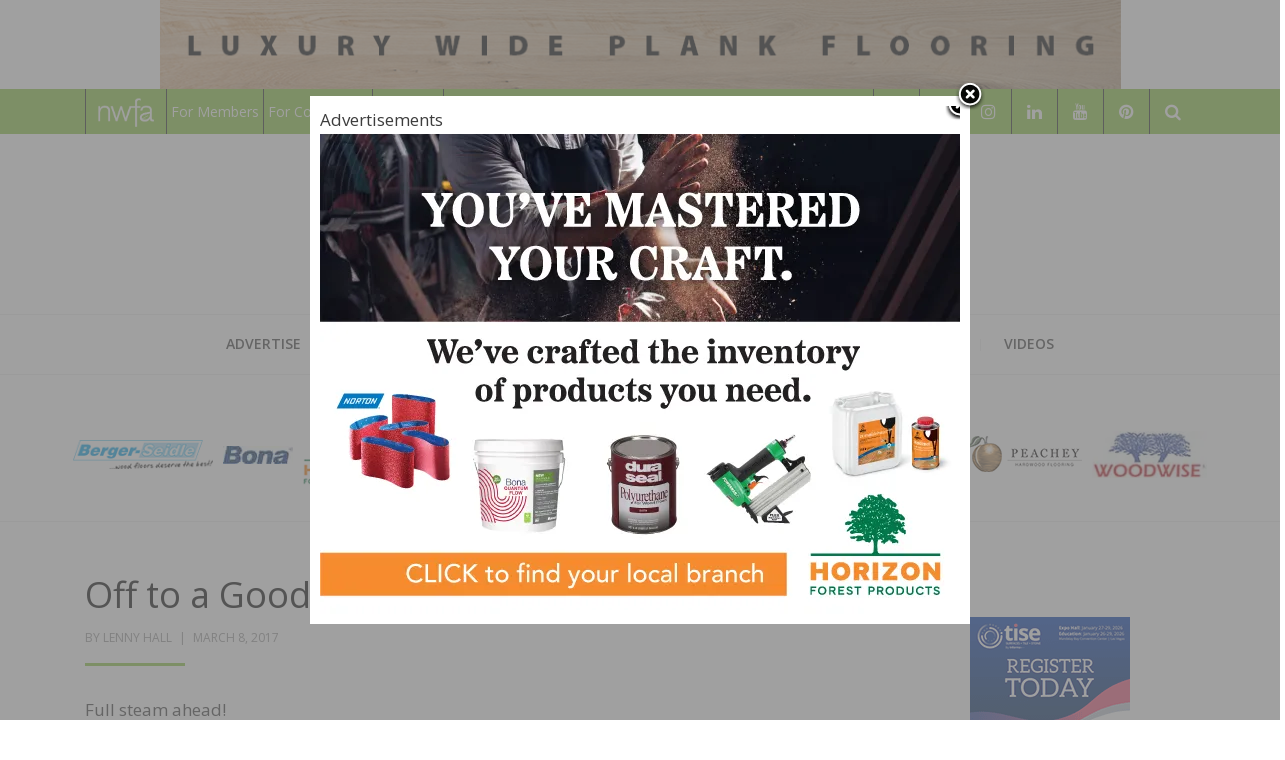

--- FILE ---
content_type: text/html; charset=UTF-8
request_url: https://hardwoodfloorsmag.com/2017/03/08/off-good-start/
body_size: 38301
content:
<!DOCTYPE html>
<html lang="en">
<head >
	<!-- Google Tag Manager -->
<script data-no-minify="1" async src="https://hardwoodfloorsmag.com/wp-content/cache/busting/1/gtm-414560392ded707a6fac2f2474425b36.js"></script>
<script>
  window.dataLayer = window.dataLayer || [];
  function gtag(){dataLayer.push(arguments);}
  gtag('js', new Date());

  gtag('config', 'G-NMS1W9Y4WQ');
</script>

<!-- End Google Tag Manager -->
<meta charset="UTF-8">
<meta name="viewport" content="width=device-width, initial-scale=1.0">
<link rel="profile" href="http://gmpg.org/xfn/11">
<link rel="pingback" href="https://hardwoodfloorsmag.com/xmlrpc.php" />

<!-- google dfp -->
<script async src="//pagead2.googlesyndication.com/pagead/js/adsbygoogle.js"></script>
<script>
  (adsbygoogle = window.adsbygoogle || []).push({
    google_ad_client: "ca-pub-4191763972786053",
    enable_page_level_ads: true
  });
</script>

<title>Off to a Good Start &#8211; Hardwood Floors Magazine</title><style id="rocket-critical-css">:root{--wp-admin-theme-color:#007cba;--wp-admin-theme-color-darker-10:#006ba1;--wp-admin-theme-color-darker-20:#005a87}:root{--wp-admin-theme-color:#007cba;--wp-admin-theme-color-darker-10:#006ba1;--wp-admin-theme-color-darker-20:#005a87}html{line-height:1.15;-webkit-text-size-adjust:100%}body{margin:0}h1{font-size:2em;margin:0.67em 0}a{background-color:transparent}img{border-style:none}button,input,textarea{font-family:inherit;font-size:100%;line-height:1.15;margin:0}button,input{overflow:visible}button{text-transform:none}button,[type="submit"]{-webkit-appearance:button}button::-moz-focus-inner,[type="submit"]::-moz-focus-inner{border-style:none;padding:0}button:-moz-focusring,[type="submit"]:-moz-focusring{outline:1px dotted ButtonText}textarea{overflow:auto}[type="search"]{-webkit-appearance:textfield;outline-offset:-2px}[type="search"]::-webkit-search-decoration{-webkit-appearance:none}::-webkit-file-upload-button{-webkit-appearance:button;font:inherit}html{font-size:22px}body{-webkit-font-smoothing:antialiased;-moz-osx-font-smoothing:grayscale;color:#111;font-family:"NonBreakingSpaceOverride","Hoefler Text",Garamond,"Times New Roman",serif;font-weight:400;font-size:1em;line-height:1.8;margin:0;text-rendering:optimizeLegibility}button,input,textarea{color:#111;font-family:"NonBreakingSpaceOverride","Hoefler Text",Garamond,"Times New Roman",serif;font-weight:400;line-height:1.8;text-rendering:optimizeLegibility}.entry-meta,.main-navigation,.site-title,#cancel-comment-reply-link,h1,h2,h3{font-family:-apple-system,BlinkMacSystemFont,"Segoe UI","Roboto","Oxygen","Ubuntu","Cantarell","Fira Sans","Droid Sans","Helvetica Neue",sans-serif}.main-navigation,.site-title,h1,h2,h3{font-weight:700;letter-spacing:-0.02em;line-height:1.2;-webkit-font-smoothing:antialiased;-moz-osx-font-smoothing:grayscale}.site-branding{line-height:1.25}h1{font-size:2.25em}@media only screen and (min-width:768px){h1{font-size:2.8125em}}.entry-title,h2{font-size:1.6875em}@media only screen and (min-width:768px){.entry-title,h2{font-size:2.25em}}h3{font-size:1.6875em}.site-title,.site-description,.main-navigation{font-size:1.125em}.entry-meta,#cancel-comment-reply-link,img:after{font-size:0.71111em}.site-title{font-weight:normal}.site-description{letter-spacing:-0.01em}.entry-title{-webkit-hyphens:auto;-moz-hyphens:auto;-ms-hyphens:auto;hyphens:auto;word-break:break-word;word-wrap:break-word}@media only screen and (min-width:768px){.entry-title{-webkit-hyphens:none;-moz-hyphens:none;-ms-hyphens:none;hyphens:none}}p{-webkit-font-smoothing:antialiased;-moz-osx-font-smoothing:grayscale}a{text-decoration:none}html{box-sizing:border-box}*,*:before,*:after{box-sizing:inherit}body{background-color:#fff}a{color:#0073aa}h1,h2,h3{clear:both;margin:1rem 0}h1:not(.site-title):before,h2:before{background:#767676;content:"\020";display:block;height:2px;margin:1rem 0;width:1em}ul{padding-left:1rem}ul{list-style:disc}ul ul{list-style-type:circle}li{line-height:1.8}li>ul{padding-left:2rem}img{height:auto;max-width:100%;position:relative}button,input[type="submit"]{background:#0073aa;border:none;border-radius:5px;box-sizing:border-box;color:#fff;font-family:-apple-system,BlinkMacSystemFont,"Segoe UI","Roboto","Oxygen","Ubuntu","Cantarell","Fira Sans","Droid Sans","Helvetica Neue",sans-serif;font-size:0.88889em;font-weight:700;line-height:1.2;outline:none;padding:0.76rem 1rem;text-decoration:none;vertical-align:bottom}button:visited,input[type="submit"]:visited{color:#fff;text-decoration:none}input[type="text"],input[type="email"],input[type="search"],textarea{-webkit-backface-visibility:hidden;background:#fff;border:solid 1px #ccc;box-sizing:border-box;outline:none;padding:0.36rem 0.66rem;-webkit-appearance:none;outline-offset:0;border-radius:0}input[type="search"]::-webkit-search-decoration{display:none}textarea{box-sizing:border-box;display:block;width:100%;max-width:100%;resize:vertical}form p{margin:1rem 0}a{color:#0073aa}a:visited{color:#0073aa}.main-navigation{display:block;margin-top:0.25rem}.main-navigation>div{display:inline}.main-navigation .sub-menu{background-color:#0073aa;color:#fff;list-style:none;padding-left:0;position:absolute;opacity:0;left:-9999px;z-index:99999}@media only screen and (min-width:768px){.main-navigation .sub-menu{width:auto;min-width:-moz-max-content;min-width:-webkit-max-content;min-width:max-content}}.main-navigation .sub-menu>li{display:block;float:none;position:relative}.main-navigation .sub-menu>li>a{color:#fff;display:block;line-height:1.2;text-shadow:none;padding:calc(.5 * 1rem) calc(24px + 1rem) calc(.5 * 1rem) 1rem;max-width:20rem}.screen-reader-text{border:0;clip:rect(1px,1px,1px,1px);clip-path:inset(50%);height:1px;margin:-1px;overflow:hidden;padding:0;position:absolute!important;width:1px;word-wrap:normal!important}.entry-content:before,.entry-content:after,.site-header:before,.site-header:after,.site-content:before,.site-content:after{content:"";display:table;table-layout:fixed}.entry-content:after,.site-header:after,.site-content:after{clear:both}#page{width:100%}.site-content{overflow:hidden}.site-header{padding:1em}@media only screen and (min-width:768px){.site-header{margin:0;padding:3rem 0}}.site-branding{color:#767676;-webkit-hyphens:auto;-moz-hyphens:auto;-ms-hyphens:auto;hyphens:auto;position:relative;word-wrap:break-word}@media only screen and (min-width:768px){.site-branding{margin:0 calc(10% + 60px)}}.site-title{margin:auto;display:inline;color:#111}.site-title a{color:#111}.site-title a:link,.site-title a:visited{color:#111}@media only screen and (min-width:768px){.site-title{display:inline}}.site-title:not(:empty)+.site-description:not(:empty):before{content:"\2014";margin:0 .2em}.site-description{display:inline;color:#767676;font-weight:normal;margin:0}.updated:not(.published){display:none}#cancel-comment-reply-link{font-weight:500}#colophon .site-info a{color:inherit}.widget{margin:0 0 1rem}.widget a{color:#0073aa}iframe{max-width:100%}.custom-logo-link{display:inline-block}#sharing_email .sharing_send{text-decoration:none!important;display:inline-block;font-size:12px;font-family:"Open Sans",sans-serif;font-weight:400;border-radius:3px;color:#656565!important;background:#f8f8f8;border:1px solid #ccc;box-shadow:0 1px 0 rgba(0,0,0,.08);text-shadow:none;line-height:23px;padding:1px 8px 0 5px}#sharing_email{width:342px;position:absolute;z-index:1001;border:1px solid #ccc;padding:15px;background:#fff;box-shadow:0 5px 20px rgba(0,0,0,.2);text-align:left}#sharing_email .errors{color:#fff;background-color:#771a09;font-size:12px;padding:5px 8px;line-height:1;margin:10px 0 0 0}#sharing_email label{font-size:12px;color:#333;font-weight:700;display:block;padding:0 0 4px 0;text-align:left;text-shadow:none}#sharing_email form{margin:0}#sharing_email input[type=email],#sharing_email input[type=text]{width:100%;box-sizing:border-box;-moz-box-sizing:border-box;-webkit-box-sizing:border-box;border:1px solid #ccc;margin-bottom:1em;background:#fff;font-size:12px;color:#333;max-width:none;padding:1px 3px}#jetpack-source_f_name{display:none!important;position:absolute!important;left:-9000px}#sharing_email .sharing_cancel{padding:0 0 0 1em;font-size:12px;text-shadow:none}.screen-reader-text{border:0;clip:rect(1px,1px,1px,1px);-webkit-clip-path:inset(50%);clip-path:inset(50%);height:1px;margin:-1px;overflow:hidden;padding:0;position:absolute!important;width:1px;word-wrap:normal!important}.screen-reader-text{border:0;clip:rect(1px,1px,1px,1px);-webkit-clip-path:inset(50%);clip-path:inset(50%);height:1px;margin:-1px;overflow:hidden;padding:0;position:absolute!important;width:1px;word-wrap:normal!important}</style><link rel="preload" href="https://hardwoodfloorsmag.com/wp-content/cache/min/1/2861e7eb74547573c03dd4a8489fbc05.css" data-rocket-async="style" as="style" onload="this.onload=null;this.rel='stylesheet'" media="all" data-minify="1" />
<meta name='robots' content='max-image-preview:large' />

		<!-- Meta Tag Manager -->
		<meta name="google-site-verification" content="t-F1DCjv5BH9p7YRk6H2XN-XzcpvDXqLFcB40tWVV6k" />
		<meta name="msvalidate.01" content="0695C8C830DBF8B3DBA721DB1DB409BD" />
		<!-- / Meta Tag Manager -->
<link rel='dns-prefetch' href='//platform-api.sharethis.com' />
<link rel='dns-prefetch' href='//stats.wp.com' />
<link rel='dns-prefetch' href='//fonts.googleapis.com' />
<link rel='dns-prefetch' href='//v0.wordpress.com' />
<link href='https://fonts.gstatic.com' crossorigin rel='preconnect' />
<link rel='preconnect' href='//i0.wp.com' />
<link rel='preconnect' href='//c0.wp.com' />
<link rel="alternate" type="application/rss+xml" title="Hardwood Floors Magazine &raquo; Feed" href="https://hardwoodfloorsmag.com/feed/" />
<link rel="alternate" type="application/rss+xml" title="Hardwood Floors Magazine &raquo; Comments Feed" href="https://hardwoodfloorsmag.com/comments/feed/" />
<link rel="alternate" type="application/rss+xml" title="Hardwood Floors Magazine &raquo; Off to a Good Start Comments Feed" href="https://hardwoodfloorsmag.com/2017/03/08/off-good-start/feed/" />
<link rel="alternate" title="oEmbed (JSON)" type="application/json+oembed" href="https://hardwoodfloorsmag.com/wp-json/oembed/1.0/embed?url=https%3A%2F%2Fhardwoodfloorsmag.com%2F2017%2F03%2F08%2Foff-good-start%2F" />
<link rel="alternate" title="oEmbed (XML)" type="text/xml+oembed" href="https://hardwoodfloorsmag.com/wp-json/oembed/1.0/embed?url=https%3A%2F%2Fhardwoodfloorsmag.com%2F2017%2F03%2F08%2Foff-good-start%2F&#038;format=xml" />
<!-- hardwoodfloorsmag.com is managing ads with Advanced Ads 2.0.16 – https://wpadvancedads.com/ --><!--noptimize--><script id="hardw-ready">
			window.advanced_ads_ready=function(e,a){a=a||"complete";var d=function(e){return"interactive"===a?"loading"!==e:"complete"===e};d(document.readyState)?e():document.addEventListener("readystatechange",(function(a){d(a.target.readyState)&&e()}),{once:"interactive"===a})},window.advanced_ads_ready_queue=window.advanced_ads_ready_queue||[];		</script>
		<!--/noptimize--><style id='wp-img-auto-sizes-contain-inline-css' type='text/css'>
img:is([sizes=auto i],[sizes^="auto," i]){contain-intrinsic-size:3000px 1500px}
/*# sourceURL=wp-img-auto-sizes-contain-inline-css */
</style>
<style id='wp-emoji-styles-inline-css' type='text/css'>

	img.wp-smiley, img.emoji {
		display: inline !important;
		border: none !important;
		box-shadow: none !important;
		height: 1em !important;
		width: 1em !important;
		margin: 0 0.07em !important;
		vertical-align: -0.1em !important;
		background: none !important;
		padding: 0 !important;
	}
/*# sourceURL=wp-emoji-styles-inline-css */
</style>
<style id='wp-block-library-inline-css' type='text/css'>
:root{--wp-block-synced-color:#7a00df;--wp-block-synced-color--rgb:122,0,223;--wp-bound-block-color:var(--wp-block-synced-color);--wp-editor-canvas-background:#ddd;--wp-admin-theme-color:#007cba;--wp-admin-theme-color--rgb:0,124,186;--wp-admin-theme-color-darker-10:#006ba1;--wp-admin-theme-color-darker-10--rgb:0,107,160.5;--wp-admin-theme-color-darker-20:#005a87;--wp-admin-theme-color-darker-20--rgb:0,90,135;--wp-admin-border-width-focus:2px}@media (min-resolution:192dpi){:root{--wp-admin-border-width-focus:1.5px}}.wp-element-button{cursor:pointer}:root .has-very-light-gray-background-color{background-color:#eee}:root .has-very-dark-gray-background-color{background-color:#313131}:root .has-very-light-gray-color{color:#eee}:root .has-very-dark-gray-color{color:#313131}:root .has-vivid-green-cyan-to-vivid-cyan-blue-gradient-background{background:linear-gradient(135deg,#00d084,#0693e3)}:root .has-purple-crush-gradient-background{background:linear-gradient(135deg,#34e2e4,#4721fb 50%,#ab1dfe)}:root .has-hazy-dawn-gradient-background{background:linear-gradient(135deg,#faaca8,#dad0ec)}:root .has-subdued-olive-gradient-background{background:linear-gradient(135deg,#fafae1,#67a671)}:root .has-atomic-cream-gradient-background{background:linear-gradient(135deg,#fdd79a,#004a59)}:root .has-nightshade-gradient-background{background:linear-gradient(135deg,#330968,#31cdcf)}:root .has-midnight-gradient-background{background:linear-gradient(135deg,#020381,#2874fc)}:root{--wp--preset--font-size--normal:16px;--wp--preset--font-size--huge:42px}.has-regular-font-size{font-size:1em}.has-larger-font-size{font-size:2.625em}.has-normal-font-size{font-size:var(--wp--preset--font-size--normal)}.has-huge-font-size{font-size:var(--wp--preset--font-size--huge)}.has-text-align-center{text-align:center}.has-text-align-left{text-align:left}.has-text-align-right{text-align:right}.has-fit-text{white-space:nowrap!important}#end-resizable-editor-section{display:none}.aligncenter{clear:both}.items-justified-left{justify-content:flex-start}.items-justified-center{justify-content:center}.items-justified-right{justify-content:flex-end}.items-justified-space-between{justify-content:space-between}.screen-reader-text{border:0;clip-path:inset(50%);height:1px;margin:-1px;overflow:hidden;padding:0;position:absolute;width:1px;word-wrap:normal!important}.screen-reader-text:focus{background-color:#ddd;clip-path:none;color:#444;display:block;font-size:1em;height:auto;left:5px;line-height:normal;padding:15px 23px 14px;text-decoration:none;top:5px;width:auto;z-index:100000}html :where(.has-border-color){border-style:solid}html :where([style*=border-top-color]){border-top-style:solid}html :where([style*=border-right-color]){border-right-style:solid}html :where([style*=border-bottom-color]){border-bottom-style:solid}html :where([style*=border-left-color]){border-left-style:solid}html :where([style*=border-width]){border-style:solid}html :where([style*=border-top-width]){border-top-style:solid}html :where([style*=border-right-width]){border-right-style:solid}html :where([style*=border-bottom-width]){border-bottom-style:solid}html :where([style*=border-left-width]){border-left-style:solid}html :where(img[class*=wp-image-]){height:auto;max-width:100%}:where(figure){margin:0 0 1em}html :where(.is-position-sticky){--wp-admin--admin-bar--position-offset:var(--wp-admin--admin-bar--height,0px)}@media screen and (max-width:600px){html :where(.is-position-sticky){--wp-admin--admin-bar--position-offset:0px}}

/*# sourceURL=wp-block-library-inline-css */
</style><style id='global-styles-inline-css' type='text/css'>
:root{--wp--preset--aspect-ratio--square: 1;--wp--preset--aspect-ratio--4-3: 4/3;--wp--preset--aspect-ratio--3-4: 3/4;--wp--preset--aspect-ratio--3-2: 3/2;--wp--preset--aspect-ratio--2-3: 2/3;--wp--preset--aspect-ratio--16-9: 16/9;--wp--preset--aspect-ratio--9-16: 9/16;--wp--preset--color--black: #000000;--wp--preset--color--cyan-bluish-gray: #abb8c3;--wp--preset--color--white: #ffffff;--wp--preset--color--pale-pink: #f78da7;--wp--preset--color--vivid-red: #cf2e2e;--wp--preset--color--luminous-vivid-orange: #ff6900;--wp--preset--color--luminous-vivid-amber: #fcb900;--wp--preset--color--light-green-cyan: #7bdcb5;--wp--preset--color--vivid-green-cyan: #00d084;--wp--preset--color--pale-cyan-blue: #8ed1fc;--wp--preset--color--vivid-cyan-blue: #0693e3;--wp--preset--color--vivid-purple: #9b51e0;--wp--preset--gradient--vivid-cyan-blue-to-vivid-purple: linear-gradient(135deg,rgb(6,147,227) 0%,rgb(155,81,224) 100%);--wp--preset--gradient--light-green-cyan-to-vivid-green-cyan: linear-gradient(135deg,rgb(122,220,180) 0%,rgb(0,208,130) 100%);--wp--preset--gradient--luminous-vivid-amber-to-luminous-vivid-orange: linear-gradient(135deg,rgb(252,185,0) 0%,rgb(255,105,0) 100%);--wp--preset--gradient--luminous-vivid-orange-to-vivid-red: linear-gradient(135deg,rgb(255,105,0) 0%,rgb(207,46,46) 100%);--wp--preset--gradient--very-light-gray-to-cyan-bluish-gray: linear-gradient(135deg,rgb(238,238,238) 0%,rgb(169,184,195) 100%);--wp--preset--gradient--cool-to-warm-spectrum: linear-gradient(135deg,rgb(74,234,220) 0%,rgb(151,120,209) 20%,rgb(207,42,186) 40%,rgb(238,44,130) 60%,rgb(251,105,98) 80%,rgb(254,248,76) 100%);--wp--preset--gradient--blush-light-purple: linear-gradient(135deg,rgb(255,206,236) 0%,rgb(152,150,240) 100%);--wp--preset--gradient--blush-bordeaux: linear-gradient(135deg,rgb(254,205,165) 0%,rgb(254,45,45) 50%,rgb(107,0,62) 100%);--wp--preset--gradient--luminous-dusk: linear-gradient(135deg,rgb(255,203,112) 0%,rgb(199,81,192) 50%,rgb(65,88,208) 100%);--wp--preset--gradient--pale-ocean: linear-gradient(135deg,rgb(255,245,203) 0%,rgb(182,227,212) 50%,rgb(51,167,181) 100%);--wp--preset--gradient--electric-grass: linear-gradient(135deg,rgb(202,248,128) 0%,rgb(113,206,126) 100%);--wp--preset--gradient--midnight: linear-gradient(135deg,rgb(2,3,129) 0%,rgb(40,116,252) 100%);--wp--preset--font-size--small: 13px;--wp--preset--font-size--medium: 20px;--wp--preset--font-size--large: 36px;--wp--preset--font-size--x-large: 42px;--wp--preset--spacing--20: 0.44rem;--wp--preset--spacing--30: 0.67rem;--wp--preset--spacing--40: 1rem;--wp--preset--spacing--50: 1.5rem;--wp--preset--spacing--60: 2.25rem;--wp--preset--spacing--70: 3.38rem;--wp--preset--spacing--80: 5.06rem;--wp--preset--shadow--natural: 6px 6px 9px rgba(0, 0, 0, 0.2);--wp--preset--shadow--deep: 12px 12px 50px rgba(0, 0, 0, 0.4);--wp--preset--shadow--sharp: 6px 6px 0px rgba(0, 0, 0, 0.2);--wp--preset--shadow--outlined: 6px 6px 0px -3px rgb(255, 255, 255), 6px 6px rgb(0, 0, 0);--wp--preset--shadow--crisp: 6px 6px 0px rgb(0, 0, 0);}:where(.is-layout-flex){gap: 0.5em;}:where(.is-layout-grid){gap: 0.5em;}body .is-layout-flex{display: flex;}.is-layout-flex{flex-wrap: wrap;align-items: center;}.is-layout-flex > :is(*, div){margin: 0;}body .is-layout-grid{display: grid;}.is-layout-grid > :is(*, div){margin: 0;}:where(.wp-block-columns.is-layout-flex){gap: 2em;}:where(.wp-block-columns.is-layout-grid){gap: 2em;}:where(.wp-block-post-template.is-layout-flex){gap: 1.25em;}:where(.wp-block-post-template.is-layout-grid){gap: 1.25em;}.has-black-color{color: var(--wp--preset--color--black) !important;}.has-cyan-bluish-gray-color{color: var(--wp--preset--color--cyan-bluish-gray) !important;}.has-white-color{color: var(--wp--preset--color--white) !important;}.has-pale-pink-color{color: var(--wp--preset--color--pale-pink) !important;}.has-vivid-red-color{color: var(--wp--preset--color--vivid-red) !important;}.has-luminous-vivid-orange-color{color: var(--wp--preset--color--luminous-vivid-orange) !important;}.has-luminous-vivid-amber-color{color: var(--wp--preset--color--luminous-vivid-amber) !important;}.has-light-green-cyan-color{color: var(--wp--preset--color--light-green-cyan) !important;}.has-vivid-green-cyan-color{color: var(--wp--preset--color--vivid-green-cyan) !important;}.has-pale-cyan-blue-color{color: var(--wp--preset--color--pale-cyan-blue) !important;}.has-vivid-cyan-blue-color{color: var(--wp--preset--color--vivid-cyan-blue) !important;}.has-vivid-purple-color{color: var(--wp--preset--color--vivid-purple) !important;}.has-black-background-color{background-color: var(--wp--preset--color--black) !important;}.has-cyan-bluish-gray-background-color{background-color: var(--wp--preset--color--cyan-bluish-gray) !important;}.has-white-background-color{background-color: var(--wp--preset--color--white) !important;}.has-pale-pink-background-color{background-color: var(--wp--preset--color--pale-pink) !important;}.has-vivid-red-background-color{background-color: var(--wp--preset--color--vivid-red) !important;}.has-luminous-vivid-orange-background-color{background-color: var(--wp--preset--color--luminous-vivid-orange) !important;}.has-luminous-vivid-amber-background-color{background-color: var(--wp--preset--color--luminous-vivid-amber) !important;}.has-light-green-cyan-background-color{background-color: var(--wp--preset--color--light-green-cyan) !important;}.has-vivid-green-cyan-background-color{background-color: var(--wp--preset--color--vivid-green-cyan) !important;}.has-pale-cyan-blue-background-color{background-color: var(--wp--preset--color--pale-cyan-blue) !important;}.has-vivid-cyan-blue-background-color{background-color: var(--wp--preset--color--vivid-cyan-blue) !important;}.has-vivid-purple-background-color{background-color: var(--wp--preset--color--vivid-purple) !important;}.has-black-border-color{border-color: var(--wp--preset--color--black) !important;}.has-cyan-bluish-gray-border-color{border-color: var(--wp--preset--color--cyan-bluish-gray) !important;}.has-white-border-color{border-color: var(--wp--preset--color--white) !important;}.has-pale-pink-border-color{border-color: var(--wp--preset--color--pale-pink) !important;}.has-vivid-red-border-color{border-color: var(--wp--preset--color--vivid-red) !important;}.has-luminous-vivid-orange-border-color{border-color: var(--wp--preset--color--luminous-vivid-orange) !important;}.has-luminous-vivid-amber-border-color{border-color: var(--wp--preset--color--luminous-vivid-amber) !important;}.has-light-green-cyan-border-color{border-color: var(--wp--preset--color--light-green-cyan) !important;}.has-vivid-green-cyan-border-color{border-color: var(--wp--preset--color--vivid-green-cyan) !important;}.has-pale-cyan-blue-border-color{border-color: var(--wp--preset--color--pale-cyan-blue) !important;}.has-vivid-cyan-blue-border-color{border-color: var(--wp--preset--color--vivid-cyan-blue) !important;}.has-vivid-purple-border-color{border-color: var(--wp--preset--color--vivid-purple) !important;}.has-vivid-cyan-blue-to-vivid-purple-gradient-background{background: var(--wp--preset--gradient--vivid-cyan-blue-to-vivid-purple) !important;}.has-light-green-cyan-to-vivid-green-cyan-gradient-background{background: var(--wp--preset--gradient--light-green-cyan-to-vivid-green-cyan) !important;}.has-luminous-vivid-amber-to-luminous-vivid-orange-gradient-background{background: var(--wp--preset--gradient--luminous-vivid-amber-to-luminous-vivid-orange) !important;}.has-luminous-vivid-orange-to-vivid-red-gradient-background{background: var(--wp--preset--gradient--luminous-vivid-orange-to-vivid-red) !important;}.has-very-light-gray-to-cyan-bluish-gray-gradient-background{background: var(--wp--preset--gradient--very-light-gray-to-cyan-bluish-gray) !important;}.has-cool-to-warm-spectrum-gradient-background{background: var(--wp--preset--gradient--cool-to-warm-spectrum) !important;}.has-blush-light-purple-gradient-background{background: var(--wp--preset--gradient--blush-light-purple) !important;}.has-blush-bordeaux-gradient-background{background: var(--wp--preset--gradient--blush-bordeaux) !important;}.has-luminous-dusk-gradient-background{background: var(--wp--preset--gradient--luminous-dusk) !important;}.has-pale-ocean-gradient-background{background: var(--wp--preset--gradient--pale-ocean) !important;}.has-electric-grass-gradient-background{background: var(--wp--preset--gradient--electric-grass) !important;}.has-midnight-gradient-background{background: var(--wp--preset--gradient--midnight) !important;}.has-small-font-size{font-size: var(--wp--preset--font-size--small) !important;}.has-medium-font-size{font-size: var(--wp--preset--font-size--medium) !important;}.has-large-font-size{font-size: var(--wp--preset--font-size--large) !important;}.has-x-large-font-size{font-size: var(--wp--preset--font-size--x-large) !important;}
/*# sourceURL=global-styles-inline-css */
</style>

<style id='classic-theme-styles-inline-css' type='text/css'>
/*! This file is auto-generated */
.wp-block-button__link{color:#fff;background-color:#32373c;border-radius:9999px;box-shadow:none;text-decoration:none;padding:calc(.667em + 2px) calc(1.333em + 2px);font-size:1.125em}.wp-block-file__button{background:#32373c;color:#fff;text-decoration:none}
/*# sourceURL=/wp-includes/css/classic-themes.min.css */
</style>




<link rel='preload'  href='https://fonts.googleapis.com/css?family=Open+Sans%3A300italic%2C400italic%2C600italic%2C700italic%2C800italic%2C400%2C300%2C600%2C700%2C800%7COpen+Sans%3A300italic%2C400italic%2C600italic%2C700italic%2C800italic%2C400%2C300%2C600%2C700%2C800&#038;subset=latin%2Clatin-ext&#038;display=swap' data-rocket-async="style" as="style" onload="this.onload=null;this.rel='stylesheet'" type='text/css' media='all' />

<style id='arcane-style-inline-css' type='text/css'>
h1, h2, h3, h4, h5, h6{font-family:'Open Sans', sans-serif;}blockquote{font-family:'Open Sans', sans-serif;}.dropcap{font-family:'Open Sans', sans-serif;}.widget .widget-title{font-family:'Open Sans', sans-serif;}
a,a:visited{color:#8cc63e;}a:hover,a:focus,a:active{color:#52791f;}blockquote{border-left:6px solid #8cc63e;}button,input[type="button"],input[type="reset"],input[type="submit"]{background:#8cc63e;border:1px solid #52791f;border-bottom:3px solid #52791f;}button:hover, button:focus, button:active,input[type="button"]:hover,input[type="button"]:focus,input[type="button"]:active,input[type="reset"]:hover,input[type="reset"]:focus,input[type="reset"]:active,input[type="submit"]:hover,input[type="submit"]:focus,input[type="submit"]:active{background:#52791f;}.toggle-menu-wrapper a,.toggle-menu-wrapper a:visited{color:#8cc63e;}.toggle-menu-wrapper a:hover,.toggle-menu-wrapper a:focus,.toggle-menu-wrapper a:active{color:#52791f;}.has-custom-header .site-header .toggle-menu-wrapper a:hover,.has-custom-header .site-header .toggle-menu-wrapper a:focus,.has-custom-header .site-header .toggle-menu-wrapper a:active{color:#8cc63e;}.site-primary-menu-responsive .primary-menu-responsive-close{color:#8cc63e;}.site-primary-menu-responsive .primary-menu-responsive-close:hover{color:#52791f;}.primary-menu-responsive li.current_page_item a,.primary-menu-responsive li.current-menu-item a,.primary-menu-responsive li.current_page_ancestor > a,.primary-menu-responsive li.current-menu-ancestor > a,.primary-menu-responsive li.current_page_parent > a,.primary-menu-responsive li.current-menu-parent > a{color:#8cc63e;}.primary-menu-responsive .dropdown-toggle.toggle-on:after{color:#8cc63e;}.site-social-menu a:hover,.site-social-menu a:focus,.site-social-menu a:active,.widget_nav_menu div[class^="menu-social-"] a:hover,.widget_nav_menu div[class^="menu-social-"] a:focus,.widget_nav_menu div[class^="menu-social-"] a:active{background:#8cc63e;}.site-social2-menu a:hover,.site-social2-menu a:focus,.site-social2-menu a:active{background:#8cc63e;}.pagination .page-numbers:hover{background:#8cc63e;}.pagination .current.page-numbers{background:#8cc63e;}.post-navigation a:hover,.post-navigation a:focus,.post-navigation a:active{color:#8cc63e;}.post-navigation .meta-nav{color:#8cc63e;}.comment-navigation .nav-previous a:hover,.comment-navigation .nav-previous a:focus,.comment-navigation .nav-previous a:active,.comment-navigation .nav-next a:hover,.comment-navigation .nav-next a:focus,.comment-navigation .nav-next a:active,.image-navigation .nav-previous a:hover,.image-navigation .nav-previous a:focus,.image-navigation .nav-previous a:active,.image-navigation .nav-next a:hover,.image-navigation .nav-next a:focus,.image-navigation .nav-next a:active{color:#52791f;}.comment-navigation .nav-previous a:before,.image-navigation .nav-previous a:before{color:#52791f;}.comment-navigation .nav-next a:after,.image-navigation .nav-next a:after{color:#52791f;}.site-info{border-top:6px solid #8cc63e;}.has-excerpt .entry-header-wrapper:after,body.single .entry-header-wrapper:after,body.page .entry-header-wrapper:after,body.bbpress .entry-header-wrapper:after{background:#8cc63e;}.page-header:after{background:#8cc63e;}.page-title span{color:#8cc63e;}.entry-title a:hover,.entry-title a:focus,.entry-title a:active,.page-title a:hover,.page-title a:focus,.page-title a:active{color:#52791f;}.page-links a:hover{background:#8cc63e;}.page-links > span{background:#8cc63e;}.more-link, .more-link:visited{background:#8cc63e;border-bottom:3px solid #52791f;}.more-link:hover,.more-link:focus,.more-link:active{background:#52791f;}.entry-meta .first-category a,.entry-meta .first-category a:visited{color:#8cc63e;}.entry-meta .first-category a:hover,.entry-meta .first-category a:focus,.entry-meta .first-category a:active{color:#52791f;}.author-info .author-description .author-title:after{background:#8cc63e;}.comment-list .bypostauthor .comment-body{border-bottom:3px solid #8cc63e;}.comment-list .comment-awaiting-moderation{color:#52791f;}.widget .widget-title:after{background:#8cc63e;}.search-form .search-submit{background:#8cc63e;}.search-form .search-submit:hover{background:#52791f;}.widget_tag_cloud a:hover,.widget_tag_cloud a:focus,.widget_tag_cloud a:active{background:#8cc63e;}.widget_nav_menu .custom-menu-toggle:focus:after{color:#52791f;}.widget_nav_menu .custom-menu-toggle.toggle-on:after{color:#52791f;}.widget_pages .page-toggle:focus:after{color:#52791f;}.widget_pages .page-toggle.toggle-on:after{color:#52791f;}.widget_categories .category-toggle:focus:after{color:#52791f;}.widget_categories .category-toggle.toggle-on:after{color:#52791f;}.arcane-postcarousel-wrapper .owl-dots .owl-dot.active span,.arcane-postcarousel-wrapper .owl-dots .owl-dot:hover span{background:#8cc63e;}.hentry .mejs-controls .mejs-time-rail .mejs-time-current{background:#52791f;}.search-control-wrapper a,.search-control-wrapper a:visited{background:#8cc63e;}.search-control-wrapper a:hover,.search-control-wrapper a:focus,.search-control-wrapper a:active{background:#52791f;}.search-curtain-wrapper .search-curtain-form{border:1px solid #52791f;}.search-curtain-wrapper .search-curtain-close{color:#8cc63e;}.search-curtain-wrapper .search-curtain-close:hover{color:#52791f;}.featured-content-wrapper .entry-title-featured-content a:hover,.featured-content-wrapper .entry-title-featured-content a:focus,.featured-content-wrapper .entry-title-featured-content a:active{color:#8cc63e;}.featured-content-wrapper .owl-controls .owl-dots .owl-dot.active span,.featured-content-wrapper .owl-controls .owl-dots .owl-dot:hover span{background:#8cc63e;}.infinite-scroll #infinite-handle span{background:#8cc63e;border:1px solid #8cc63e;border-bottom:3px solid #52791f;}.infinite-scroll #infinite-handle span:hover,.infinite-scroll #infinite-handle span:focus,.infinite-scroll #infinite-handle span:active{background:#52791f;}.widget_contact_info .confit-address:before,.widget_contact_info .confit-phone:before,.widget_contact_info .confit-hours:before{color:#8cc63e;}@media (min-width:768px){.sf-menu a:hover,.sf-menu a:focus,.sf-menu a:active{color:#8cc63e;}.sf-menu ul a:hover,.sf-menu ul a:focus,.sf-menu ul a:active{color:#8cc63e;}.sf-menu > li > a:after{background:#8cc63e;}.sf-menu > li li.current_page_item > a,.sf-menu > li li.current-menu-item > a,.sf-menu > li li.current_page_ancestor > a,.sf-menu > li li.current-menu-ancestor > a,.sf-menu > li li.current_page_parent > a,.sf-menu > li li.current-menu-parent > a{color:#8cc63e;}}
.credits-designer{display:none;}
/*# sourceURL=arcane-style-inline-css */
</style>


<script type="text/javascript" src="https://c0.wp.com/c/6.9/wp-includes/js/jquery/jquery.min.js" id="jquery-core-js"></script>
<script data-minify="1" type="text/javascript" src="https://hardwoodfloorsmag.com/wp-content/cache/min/1/c/6.9/wp-includes/js/jquery/jquery-migrate.min-47f6e2a7f4072fd98d2b1351233ab049.js" id="jquery-migrate-js"></script>
<script type="text/javascript" id="advanced-ads-advanced-js-js-extra">
/* <![CDATA[ */
var advads_options = {"blog_id":"1","privacy":{"consent-method":"","custom-cookie-name":"","custom-cookie-value":"","enabled":false,"state":"not_needed"}};
//# sourceURL=advanced-ads-advanced-js-js-extra
/* ]]> */
</script>
<script type="text/javascript" src="https://hardwoodfloorsmag.com/wp-content/plugins/advanced-ads/public/assets/js/advanced.min.js?ver=2.0.16" id="advanced-ads-advanced-js-js"></script>
<script type="text/javascript" id="advanced_ads_pro/visitor_conditions-js-extra">
/* <![CDATA[ */
var advanced_ads_pro_visitor_conditions = {"referrer_cookie_name":"advanced_ads_pro_visitor_referrer","referrer_exdays":"365","page_impr_cookie_name":"advanced_ads_page_impressions","page_impr_exdays":"3650"};
//# sourceURL=advanced_ads_pro%2Fvisitor_conditions-js-extra
/* ]]> */
</script>
<script type="text/javascript" src="https://hardwoodfloorsmag.com/wp-content/plugins/advanced-ads-pro/modules/advanced-visitor-conditions/inc/conditions.min.js?ver=3.0.8" id="advanced_ads_pro/visitor_conditions-js"></script>
<script type="text/javascript" src="//platform-api.sharethis.com/js/sharethis.js#source=googleanalytics-wordpress#product=ga&amp;property=69583dcc4f662269f85cf979" id="googleanalytics-platform-sharethis-js"></script>
<link rel="https://api.w.org/" href="https://hardwoodfloorsmag.com/wp-json/" /><link rel="alternate" title="JSON" type="application/json" href="https://hardwoodfloorsmag.com/wp-json/wp/v2/posts/31652" /><link rel="EditURI" type="application/rsd+xml" title="RSD" href="https://hardwoodfloorsmag.com/xmlrpc.php?rsd" />
<meta name="generator" content="WordPress 6.9" />
<link rel="canonical" href="https://hardwoodfloorsmag.com/2017/03/08/off-good-start/" />
<link rel='shortlink' href='https://wp.me/p88atW-8ew' />
	<style>img#wpstats{display:none}</style>
		<script>advads_items = { conditions: {}, display_callbacks: {}, display_effect_callbacks: {}, hide_callbacks: {}, backgrounds: {}, effect_durations: {}, close_functions: {}, showed: [] };</script><style type="text/css" id="hardw-layer-custom-css"></style>		<script type="text/javascript">
			var advadsCfpQueue = [];
			var advadsCfpAd = function( adID ) {
				if ( 'undefined' === typeof advadsProCfp ) {
					advadsCfpQueue.push( adID )
				} else {
					advadsProCfp.addElement( adID )
				}
			}
		</script>
		
	
		<style type="text/css">
			.site-title,
		.site-description {
			position: absolute;
			clip: rect(1px, 1px, 1px, 1px);
		}
		</style>

<script>jQuery(document).ready(function($) {
	setTimeout(function() {
		if ( $('#fancybox-close').length == 0 ) {
			$('.hardw-home-page-overlay').remove();
			$('.overlay-effect').remove();
		}
	}, 5000);
	
	setInterval(function() {
		if ( $('.overlay-effect').length !== 0 ) {
			$('.overlay-effect').remove();
		}
	}, 1000);
});</script>		<script type="text/javascript">
			if ( typeof advadsGATracking === 'undefined' ) {
				window.advadsGATracking = {
					delayedAds: {},
					deferedAds: {}
				};
			}
		</script>
		
<!-- Jetpack Open Graph Tags -->
<meta property="og:type" content="article" />
<meta property="og:title" content="Off to a Good Start" />
<meta property="og:url" content="https://hardwoodfloorsmag.com/2017/03/08/off-good-start/" />
<meta property="og:description" content="Full steam ahead! It has been some time since I blogged, I&#8217;ve been busy. This is what I&#8217;ve done for the first two months of the year: I tore down my old office and rebuilt a new larger …" />
<meta property="article:published_time" content="2017-03-08T13:42:50+00:00" />
<meta property="article:modified_time" content="2017-03-08T13:51:45+00:00" />
<meta property="og:site_name" content="Hardwood Floors Magazine" />
<meta property="og:image" content="https://s0.wp.com/i/blank.jpg" />
<meta property="og:image:width" content="200" />
<meta property="og:image:height" content="200" />
<meta property="og:image:alt" content="" />
<meta name="twitter:text:title" content="Off to a Good Start" />
<meta name="twitter:image" content="https://i0.wp.com/hardwoodfloorsmag.com/wp-content/uploads/2016/11/nwfa.png?fit=16%2C16&amp;ssl=1" />
<meta name="twitter:card" content="summary" />

<!-- End Jetpack Open Graph Tags -->
<link rel="icon" href="https://i0.wp.com/hardwoodfloorsmag.com/wp-content/uploads/2016/11/nwfa.png?fit=16%2C16&#038;ssl=1" sizes="32x32" />
<link rel="icon" href="https://i0.wp.com/hardwoodfloorsmag.com/wp-content/uploads/2016/11/nwfa.png?fit=16%2C16&#038;ssl=1" sizes="192x192" />
<link rel="apple-touch-icon" href="https://i0.wp.com/hardwoodfloorsmag.com/wp-content/uploads/2016/11/nwfa.png?fit=16%2C16&#038;ssl=1" />
<meta name="msapplication-TileImage" content="https://i0.wp.com/hardwoodfloorsmag.com/wp-content/uploads/2016/11/nwfa.png?fit=16%2C16&#038;ssl=1" />
		<style type="text/css" id="wp-custom-css">
			/*314 ad code fix */
#banner-ad-314{max-width:961px; max-height:95px;margin:0 auto; text-align:center;}

#skyscraper314{width:160px;height:600px;margin:0px}


/* responsive leaderboard ad */
@media (max-width: 991px) {
	
	.above-search-leaderboard iframe {
		-ms-zoom: 0.75;
		-moz-transform: scale(0.75);
		-o-transform: scale(0.75);
		-webkit-transform: scale(0.75);
		overflow: hidden;
	}
}

/*Turn Green Top Bar*/
.site-bar {
	background-color: #8cc63e;
}

/*Turn Green Bottom Bar*/
.site-info {
	background-color: #8cc63e;
}

/*Turn Green - Featured Content  - This one isn't working*/
.entry-image-featured-content {
	background-color: #8cc63e;
}

/*Turn Green Bottom Social Bar*/
.site-social2-menu a, .site-social2-menu a:visited {
	background-color: #8cc63e;
}

.nwfa-header-logo img {
	max-height: 45px;
	padding: 8px;
	margin-top: -2px;
}

/* BEGIN EXTERNAL LINKS*/
.header-external-links ul {
	font-size: 14px;
	list-style: none;
	margin: 0;
	padding: 0;
	float: left;
}

.header-external-links ul li {
	border-left: 1px solid #262626;
	display: inline-block;
	margin: 0;
	padding: 0;
}

.header-external-links ul li:last-child {
	border-right: 1px solid #262626;
}

.header-external-links ul li:last-child a {
	margin-right: 4px;
}

.header-external-links a {
	color: #fff;
	height: 45px;
	display: inline-block;
	line-height: 45px;
	margin: 0 4px;
}

.search-control-wrapper {
	float: right;
	display: inline;
}

/* custom post list style */
.postlist-category-subtitle {
	padding: 0 0 .875rem;
	margin-top: -1.125rem;
	font-style: italic;
}

.home-content h1 {
	font-size: 1.1rem;
}

.home-content p {
	font-size: .975rem;
}

@media (max-width: 500px) {
	.header-external-links ul li {
		font-size: 10px;
	}
	
	.nwfa-header-logo img {
		max-height: 30px;
	}
}

/* END EXTERNAL LINKS*/
.col-search {
	text-align: right;
}

/* shrink social links on smaller screens */
@media (max-width: 991px) {
	.header-external-links {
		font-size: 14px;
	}
	
	.site-social-menu ul li:nth-child(n+5) {
		display: none;
	}
	
	.site-social-menu a {
		width: 35px;
	}
}

/* hide social links on smaller screens */
@media (max-width: 768px) {
	.site-social-menu {
		display: none;
	}
}

/* Remove "By Author" in Post Meta
.hentry .entry-meta ul li:first-child {
	display: none;
}*/
/* Remove Author separator in Post Meta 
.hentry .entry-meta ul li:nth-child(2n):before {
	display: none;
}*/
/* Hide category header */
.page-header {
	display: none;
}

footer .site-info {
	border-top: 6px solid #52791f;
}

/* Likely won't need anymore. Fixed the image in Edge but broke it in FF. When I removed, it fixed it in both. Make images crisp in all browsers
.custom-logo {
	image-rendering: auto;
	image-rendering: crisp-edges;
	image-rendering: pixelated;
	image-rendering: optimizeSpeed;
	image-rendering: -moz-crisp-edges;
	image-rendering: -o-crisp-edges;
	image-rendering: crisp-edges;
} */
.widget .widgettitle {
	color: #020202;
	font-family: "Source Sans Pro", sans-serif;
	font-size: 18px;
	font-size: 1.125rem;
	margin: 0 0 22px;
	margin: 0 0 1.375rem;
	padding: 0;
	text-transform: uppercase;
}

.widget .widgettitle:after {
	background: #8cc63e;
	content: "";
	display: block;
	margin: 15px 0 30px;
	margin: .9375rem 0 1.875rem;
	width: 100px;
	height: 3px;
}

.hwfm-vc-custom .vc_btn3-color-juicy-pink {
	background: #8cc63e !important;
}

.homepage-recent-news .post-date {
	color: #999;
	font-size: .75rem;
	display: block;
}

/* ads */
.above-search-leaderboard {
	text-align: center;
	margin: 10px;
}

.wpbdp-branch-listing:nth-child(n + 2) {
	margin-top: 10px;
	border-top: thin black solid;
}

.category-description {
	margin-bottom: 1.875rem;
}

/* Directory Tabs correcting order */
li.tabfirst:nth-child(2) {
	float:left;
}

.ads-hide #fancybox-overlay,
.ads-hide #fancybox-wrap{
display:none!important;
}

#wpbdp-field-13,#wpbdp-field-14,#wpbdp-field-12{
        visibility: visible!important;
}

#fancybox-close {
    display: block!important;
}

#wpbdp-field-36{visibility:visible!important;}


/*********************
 * 
 * Ads fix 
 * 
 * *******************/
.ads-show .overlay-effect {
    background: #141414;
    opacity: .5;
    position: fixed;
    top: 0;
    left: 0;
    visibility: visible;
    width: 100%;
    height: 100%;
    z-index: 99995;
}
.ads-show > .hardw-home-page-overlay{
	position:absolute;
	top:0;
	width:100%;
	height:600px;
	z-index:999999;
}
.ads-show > .hardw-home-page-overlay .hardw-layer{
	display:block!important;
}

.ads-hide > .hardw-home-page-overlay{
	display:none;
}

@media (max-width: 680px) {
	.ads-show > .hardw-home-page-overlay .hardw-layer {
		max-width: 90%;
		left: 53% !important;
	}
}

@media (max-width: 600px) {
	.ads-show > .hardw-home-page-overlay .hardw-layer {
		max-width: 90%;
		left: 63% !important;
	}
}

@media (max-width: 500px) {
	.ads-show > .hardw-home-page-overlay .hardw-layer {
		max-width: 90%;
		left: 70% !important;
	}
}
/*11-30-22  added rules for mobile*/
@media (max-width: 450px) {
	.hardw-home-page-overlay {
    position: absolute;
    top: 0;
    bottom: 0;
    left: 0;
    right: 0;
    margin: auto;
}
	.ads-show > .hardw-home-page-overlay .hardw-layer {
    max-width: 90%;
    margin-left: 0!important;
    left: 5% !important;
}
}		</style>
		<noscript><style id="rocket-lazyload-nojs-css">.rll-youtube-player, [data-lazy-src]{display:none !important;}</style></noscript><script>
/*! loadCSS rel=preload polyfill. [c]2017 Filament Group, Inc. MIT License */
(function(w){"use strict";if(!w.loadCSS){w.loadCSS=function(){}}
var rp=loadCSS.relpreload={};rp.support=(function(){var ret;try{ret=w.document.createElement("link").relList.supports("preload")}catch(e){ret=!1}
return function(){return ret}})();rp.bindMediaToggle=function(link){var finalMedia=link.media||"all";function enableStylesheet(){link.media=finalMedia}
if(link.addEventListener){link.addEventListener("load",enableStylesheet)}else if(link.attachEvent){link.attachEvent("onload",enableStylesheet)}
setTimeout(function(){link.rel="stylesheet";link.media="only x"});setTimeout(enableStylesheet,3000)};rp.poly=function(){if(rp.support()){return}
var links=w.document.getElementsByTagName("link");for(var i=0;i<links.length;i++){var link=links[i];if(link.rel==="preload"&&link.getAttribute("as")==="style"&&!link.getAttribute("data-loadcss")){link.setAttribute("data-loadcss",!0);rp.bindMediaToggle(link)}}};if(!rp.support()){rp.poly();var run=w.setInterval(rp.poly,500);if(w.addEventListener){w.addEventListener("load",function(){rp.poly();w.clearInterval(run)})}else if(w.attachEvent){w.attachEvent("onload",function(){rp.poly();w.clearInterval(run)})}}
if(typeof exports!=="undefined"){exports.loadCSS=loadCSS}
else{w.loadCSS=loadCSS}}(typeof global!=="undefined"?global:this))
</script></head>
<body class="wp-singular post-template-default single single-post postid-31652 single-format-standard wp-custom-logo wp-theme-arcane group-blog has-wide-theme-style has-alternate-featured-image has-right-sidebar has-excerpt has-sticky-sidebar aa-prefix-hardw-" itemscope itemtype="http://schema.org/WebPage">
	<!-- Google Tag Manager (noscript) -->
<noscript><iframe src="https://www.googletagmanager.com/ns.html?id=GTM-WCDKRCH"
height="0" width="0" style="display:none;visibility:hidden"></iframe></noscript>
<!-- End Google Tag Manager (noscript) -->
<div id="page" class="site-wrapper site">

  <!-- display ad above search -->
  <div id="banner-ad-314">
	<div  class="hardw-6658552060941fe27e675d1320932375 hardw-above-search-bar" id="hardw-6658552060941fe27e675d1320932375"></div>  </div>
		<section class="site-bar">
		<div class="container">
			<div class="row">
				<div class="col-social-menu col-xs-10 col-sm-9 col-md-8 col-lg-6 col-xl-6">
          <div class="header-external-links">
            <ul class="external-links"><li class="menu-item nwfa-header-logo">
              <a href="http://www.nwfa.org/" target="_blank" title="National Wood Flooring Association">
                <img class="" src="data:image/svg+xml,%3Csvg%20xmlns='http://www.w3.org/2000/svg'%20viewBox='0%200%200%200'%3E%3C/svg%3E" data-lazy-src="https://hardwoodfloorsmag.com/wp-content/uploads/2016/12/NWFAwhite@160.png"><noscript><img class="" src="https://hardwoodfloorsmag.com/wp-content/uploads/2016/12/NWFAwhite@160.png"></noscript>
              </a></li><li class="menu-item"><a href="https://web.nwfa.org/portal/" target="_blank">For Members</a></li><li class="menu-item">
                <a href="http://woodfloors.org" target="_blank">For Consumers</a></li><li class="menu-item">
                <a href="https://www.b2bmediaportal.com/dynamicregister/Register.aspx?fid=HFMF&status=new" target="_blank">Subscribe</a></li></ul>
          </div>
				</div><!-- .col-* -->
				<div class="col-search col-xs-2 col-sm-3 col-md-4 col-lg-6 col-xl-6">
          <div class="search-control-wrapper">
            <a href="#" title="Search" class="search-control">
              <span class="screen-reader-text">Search</span>
            </a>
          </div><!-- .site-sub-navigation -->
          <div class="site-social-menu"><ul id="menu-social-menu" class="social-menu"><li id="menu-item-435" class="menu-item menu-item-type-custom menu-item-object-custom menu-item-435"><a target="_blank" href="https://www.facebook.com/nwfahardwoodfloorsmag/"><span class="screen-reader-text">Follow me on Facebook</span></a></li>
<li id="menu-item-457" class="menu-item menu-item-type-custom menu-item-object-custom menu-item-457"><a target="_blank" href="https://twitter.com/NWFA_WoodFloors"><span class="screen-reader-text">Follow me on Twitter</span></a></li>
<li id="menu-item-458" class="menu-item menu-item-type-custom menu-item-object-custom menu-item-458"><a target="_blank" href="https://www.instagram.com/nwfa_hardwoodfloorsmag/"><span class="screen-reader-text">Follow me on Instagram</span></a></li>
<li id="menu-item-463" class="menu-item menu-item-type-custom menu-item-object-custom menu-item-463"><a target="_blank" href="https://www.linkedin.com/company/nwfa-national-wood-flooring-association"><span class="screen-reader-text">LinkedIn</span></a></li>
<li id="menu-item-462" class="menu-item menu-item-type-custom menu-item-object-custom menu-item-462"><a target="_blank" href="https://www.youtube.com/c/NwfaOrgWoodFloors"><span class="screen-reader-text">YouTube</span></a></li>
<li id="menu-item-464" class="menu-item menu-item-type-custom menu-item-object-custom menu-item-464"><a target="_blank" href="https://www.pinterest.com/nwfa_hfm"><span class="screen-reader-text">Pinterest</span></a></li>
</ul></div>				</div><!-- .col-* -->
			</div><!-- .row -->
		</div><!-- .container -->
	</section><!-- .site-bar -->

	<header id="masthead" class="site-header" role="banner" itemscope itemtype="http://schema.org/WPHeader">
		<div class="container">
			<div class="row">
				<div class="col-xl-12">

					<div class="site-header-inside">

						<div class="site-branding-wrapper">
							<div class="site-logo-wrapper" itemscope itemtype="http://schema.org/Organization"><a href="https://hardwoodfloorsmag.com/" class="custom-logo-link" rel="home"><img width="580" height="110" src="data:image/svg+xml,%3Csvg%20xmlns='http://www.w3.org/2000/svg'%20viewBox='0%200%20580%20110'%3E%3C/svg%3E" class="custom-logo" alt="Hardwood Floors Magazine" decoding="async" fetchpriority="high" data-lazy-srcset="https://i0.wp.com/hardwoodfloorsmag.com/wp-content/uploads/2020/08/HFMlogoHORZforHFM.com_.jpg?w=580&amp;ssl=1 580w, https://i0.wp.com/hardwoodfloorsmag.com/wp-content/uploads/2020/08/HFMlogoHORZforHFM.com_.jpg?resize=300%2C57&amp;ssl=1 300w, https://i0.wp.com/hardwoodfloorsmag.com/wp-content/uploads/2020/08/HFMlogoHORZforHFM.com_.jpg?resize=135%2C26&amp;ssl=1 135w" data-lazy-sizes="(max-width: 580px) 100vw, 580px" data-attachment-id="50709" data-permalink="https://hardwoodfloorsmag.com/hfmlogohorzforhfm-com/" data-orig-file="https://i0.wp.com/hardwoodfloorsmag.com/wp-content/uploads/2020/08/HFMlogoHORZforHFM.com_.jpg?fit=580%2C110&amp;ssl=1" data-orig-size="580,110" data-comments-opened="1" data-image-meta="{&quot;aperture&quot;:&quot;0&quot;,&quot;credit&quot;:&quot;&quot;,&quot;camera&quot;:&quot;&quot;,&quot;caption&quot;:&quot;&quot;,&quot;created_timestamp&quot;:&quot;0&quot;,&quot;copyright&quot;:&quot;&quot;,&quot;focal_length&quot;:&quot;0&quot;,&quot;iso&quot;:&quot;0&quot;,&quot;shutter_speed&quot;:&quot;0&quot;,&quot;title&quot;:&quot;&quot;,&quot;orientation&quot;:&quot;0&quot;}" data-image-title="HFMlogoHORZforHFM.com" data-image-description="" data-image-caption="" data-medium-file="https://i0.wp.com/hardwoodfloorsmag.com/wp-content/uploads/2020/08/HFMlogoHORZforHFM.com_.jpg?fit=300%2C57&amp;ssl=1" data-large-file="https://i0.wp.com/hardwoodfloorsmag.com/wp-content/uploads/2020/08/HFMlogoHORZforHFM.com_.jpg?fit=580%2C110&amp;ssl=1" data-lazy-src="https://i0.wp.com/hardwoodfloorsmag.com/wp-content/uploads/2020/08/HFMlogoHORZforHFM.com_.jpg?fit=580%2C110&amp;ssl=1" /><noscript><img width="580" height="110" src="https://i0.wp.com/hardwoodfloorsmag.com/wp-content/uploads/2020/08/HFMlogoHORZforHFM.com_.jpg?fit=580%2C110&amp;ssl=1" class="custom-logo" alt="Hardwood Floors Magazine" decoding="async" fetchpriority="high" srcset="https://i0.wp.com/hardwoodfloorsmag.com/wp-content/uploads/2020/08/HFMlogoHORZforHFM.com_.jpg?w=580&amp;ssl=1 580w, https://i0.wp.com/hardwoodfloorsmag.com/wp-content/uploads/2020/08/HFMlogoHORZforHFM.com_.jpg?resize=300%2C57&amp;ssl=1 300w, https://i0.wp.com/hardwoodfloorsmag.com/wp-content/uploads/2020/08/HFMlogoHORZforHFM.com_.jpg?resize=135%2C26&amp;ssl=1 135w" sizes="(max-width: 580px) 100vw, 580px" data-attachment-id="50709" data-permalink="https://hardwoodfloorsmag.com/hfmlogohorzforhfm-com/" data-orig-file="https://i0.wp.com/hardwoodfloorsmag.com/wp-content/uploads/2020/08/HFMlogoHORZforHFM.com_.jpg?fit=580%2C110&amp;ssl=1" data-orig-size="580,110" data-comments-opened="1" data-image-meta="{&quot;aperture&quot;:&quot;0&quot;,&quot;credit&quot;:&quot;&quot;,&quot;camera&quot;:&quot;&quot;,&quot;caption&quot;:&quot;&quot;,&quot;created_timestamp&quot;:&quot;0&quot;,&quot;copyright&quot;:&quot;&quot;,&quot;focal_length&quot;:&quot;0&quot;,&quot;iso&quot;:&quot;0&quot;,&quot;shutter_speed&quot;:&quot;0&quot;,&quot;title&quot;:&quot;&quot;,&quot;orientation&quot;:&quot;0&quot;}" data-image-title="HFMlogoHORZforHFM.com" data-image-description="" data-image-caption="" data-medium-file="https://i0.wp.com/hardwoodfloorsmag.com/wp-content/uploads/2020/08/HFMlogoHORZforHFM.com_.jpg?fit=300%2C57&amp;ssl=1" data-large-file="https://i0.wp.com/hardwoodfloorsmag.com/wp-content/uploads/2020/08/HFMlogoHORZforHFM.com_.jpg?fit=580%2C110&amp;ssl=1" /></noscript></a></div>
							<div class="site-branding">
								<h2 class="site-title" itemprop="headline"><a href="https://hardwoodfloorsmag.com/" title="Hardwood Floors Magazine" rel="home">Hardwood Floors Magazine</a></h2>
																<h3 class="site-description" itemprop="description">The magazine of the National Wood Flooring Assocation</h3>
															</div>
						</div><!-- .site-branding-wrapper -->

						<div class="toggle-menu-wrapper">
							<a href="#main-navigation-responsive" title="Menu" class="toggle-menu-control">
								<span class="screen-reader-text">Menu</span>
							</a>
						</div>

					</div><!-- .site-header-inside -->

				</div><!-- .col-xl-12 -->
			</div><!-- .row -->
		</div><!-- .container -->
	</header><!-- #masthead -->

	<nav id="site-navigation" class="main-navigation" role="navigation" itemscope itemtype="http://schema.org/SiteNavigationElement">
		<div class="container">
			<div class="row">
				<div class="col-xl-12">

					<div class="main-navigation-inside">

						<a class="skip-link screen-reader-text" href="#content">Skip to content</a>

						<div class="site-primary-menu"><ul id="menu-primary" class="primary-menu sf-menu"><li id="menu-item-73215" class="menu-item menu-item-type-post_type menu-item-object-page menu-item-has-children menu-item-73215"><a href="https://hardwoodfloorsmag.com/advertise/">Advertise</a>
<ul class="sub-menu">
	<li id="menu-item-32246" class="menu-item menu-item-type-post_type menu-item-object-page menu-item-32246"><a href="https://hardwoodfloorsmag.com/contact/">Contact</a></li>
</ul>
</li>
<li id="menu-item-31159" class="menu-item menu-item-type-taxonomy menu-item-object-category menu-item-has-children menu-item-31159"><a href="https://hardwoodfloorsmag.com/category/articles/">Articles</a>
<ul class="sub-menu">
	<li id="menu-item-477" class="menu-item menu-item-type-taxonomy menu-item-object-category menu-item-477"><a href="https://hardwoodfloorsmag.com/category/recent-news/">Recent News</a></li>
	<li id="menu-item-31160" class="menu-item menu-item-type-taxonomy menu-item-object-category menu-item-has-children menu-item-31160"><a href="https://hardwoodfloorsmag.com/category/articles/at-the-site/">At the Site</a>
	<ul class="sub-menu">
		<li id="menu-item-65196" class="menu-item menu-item-type-taxonomy menu-item-object-category menu-item-65196"><a href="https://hardwoodfloorsmag.com/category/articles/at-the-site/acclimation/">Acclimation</a></li>
		<li id="menu-item-35900" class="menu-item menu-item-type-taxonomy menu-item-object-category menu-item-35900"><a href="https://hardwoodfloorsmag.com/category/articles/at-the-site/finishing/">Finishing</a></li>
		<li id="menu-item-31161" class="menu-item menu-item-type-taxonomy menu-item-object-category menu-item-31161"><a href="https://hardwoodfloorsmag.com/category/articles/at-the-site/hardwood-hints/">Hardwood Hints</a></li>
		<li id="menu-item-31162" class="menu-item menu-item-type-taxonomy menu-item-object-category menu-item-31162"><a href="https://hardwoodfloorsmag.com/category/articles/at-the-site/health-safety/">Health &amp; Safety</a></li>
		<li id="menu-item-31163" class="menu-item menu-item-type-taxonomy menu-item-object-category menu-item-31163"><a href="https://hardwoodfloorsmag.com/category/articles/at-the-site/installation/">Installation</a></li>
		<li id="menu-item-35901" class="menu-item menu-item-type-taxonomy menu-item-object-category menu-item-35901"><a href="https://hardwoodfloorsmag.com/category/articles/at-the-site/maintenance/">Maintenance</a></li>
		<li id="menu-item-65197" class="menu-item menu-item-type-taxonomy menu-item-object-category menu-item-65197"><a href="https://hardwoodfloorsmag.com/category/articles/at-the-site/problems-causes-cures/">Problems, Causes, Cures</a></li>
		<li id="menu-item-35902" class="menu-item menu-item-type-taxonomy menu-item-object-category menu-item-35902"><a href="https://hardwoodfloorsmag.com/category/articles/at-the-site/sanding/">Sanding</a></li>
		<li id="menu-item-35903" class="menu-item menu-item-type-taxonomy menu-item-object-category menu-item-35903"><a href="https://hardwoodfloorsmag.com/category/articles/at-the-site/species-specs/">Species Specs</a></li>
		<li id="menu-item-65198" class="menu-item menu-item-type-taxonomy menu-item-object-category menu-item-65198"><a href="https://hardwoodfloorsmag.com/category/articles/at-the-site/substrates/">Substrates</a></li>
		<li id="menu-item-65199" class="menu-item menu-item-type-taxonomy menu-item-object-category menu-item-65199"><a href="https://hardwoodfloorsmag.com/category/articles/at-the-site/sustainability/">Sustainability</a></li>
		<li id="menu-item-75066" class="menu-item menu-item-type-taxonomy menu-item-object-category menu-item-75066"><a href="https://hardwoodfloorsmag.com/category/articles/at-the-site/technology-and-innovation/">Technology and Innovation</a></li>
		<li id="menu-item-65200" class="menu-item menu-item-type-taxonomy menu-item-object-category menu-item-65200"><a href="https://hardwoodfloorsmag.com/category/articles/at-the-site/tools/">Tools</a></li>
		<li id="menu-item-65201" class="menu-item menu-item-type-taxonomy menu-item-object-category menu-item-65201"><a href="https://hardwoodfloorsmag.com/category/articles/at-the-site/wood-species/">Wood Species</a></li>
	</ul>
</li>
	<li id="menu-item-31164" class="menu-item menu-item-type-taxonomy menu-item-object-category menu-item-has-children menu-item-31164"><a href="https://hardwoodfloorsmag.com/category/articles/business-best-practices/">Business Best Practices</a>
	<ul class="sub-menu">
		<li id="menu-item-65220" class="menu-item menu-item-type-taxonomy menu-item-object-category menu-item-65220"><a href="https://hardwoodfloorsmag.com/category/articles/business-best-practices/customer-service/">Customer Service</a></li>
		<li id="menu-item-65202" class="menu-item menu-item-type-taxonomy menu-item-object-category menu-item-65202"><a href="https://hardwoodfloorsmag.com/category/articles/business-best-practices/finance/">Finance</a></li>
		<li id="menu-item-65203" class="menu-item menu-item-type-taxonomy menu-item-object-category menu-item-65203"><a href="https://hardwoodfloorsmag.com/category/articles/business-best-practices/innovation/">Innovation</a></li>
		<li id="menu-item-75067" class="menu-item menu-item-type-taxonomy menu-item-object-category menu-item-75067"><a href="https://hardwoodfloorsmag.com/category/articles/business-best-practices/legal/">Legal</a></li>
		<li id="menu-item-65204" class="menu-item menu-item-type-taxonomy menu-item-object-category menu-item-65204"><a href="https://hardwoodfloorsmag.com/category/articles/business-best-practices/marketing/">Marketing</a></li>
		<li id="menu-item-75068" class="menu-item menu-item-type-taxonomy menu-item-object-category menu-item-75068"><a href="https://hardwoodfloorsmag.com/category/articles/business-best-practices/philanthropy/">Philanthropy</a></li>
		<li id="menu-item-75069" class="menu-item menu-item-type-taxonomy menu-item-object-category menu-item-75069"><a href="https://hardwoodfloorsmag.com/category/articles/business-best-practices/retirement/">Retirement</a></li>
		<li id="menu-item-65205" class="menu-item menu-item-type-taxonomy menu-item-object-category menu-item-65205"><a href="https://hardwoodfloorsmag.com/category/articles/business-best-practices/sales-savvy/">Sales Savvy</a></li>
	</ul>
</li>
	<li id="menu-item-31165" class="menu-item menu-item-type-taxonomy menu-item-object-category menu-item-31165"><a href="https://hardwoodfloorsmag.com/category/articles/hfm-features/">HFM Features</a></li>
	<li id="menu-item-31166" class="menu-item menu-item-type-taxonomy menu-item-object-category menu-item-has-children menu-item-31166"><a href="https://hardwoodfloorsmag.com/category/articles/industry-insights/">Industry Insights</a>
	<ul class="sub-menu">
		<li id="menu-item-65206" class="menu-item menu-item-type-taxonomy menu-item-object-category menu-item-65206"><a href="https://hardwoodfloorsmag.com/category/articles/industry-insights/design/">Design</a></li>
		<li id="menu-item-65207" class="menu-item menu-item-type-taxonomy menu-item-object-category menu-item-65207"><a href="https://hardwoodfloorsmag.com/category/articles/industry-insights/government-affairs/">Government Affairs</a></li>
		<li id="menu-item-65208" class="menu-item menu-item-type-taxonomy menu-item-object-category menu-item-65208"><a href="https://hardwoodfloorsmag.com/category/articles/industry-insights/market-matters/">Market Matters</a></li>
	</ul>
</li>
	<li id="menu-item-31167" class="menu-item menu-item-type-taxonomy menu-item-object-category menu-item-has-children menu-item-31167"><a href="https://hardwoodfloorsmag.com/category/articles/nwfa-news/">NWFA News</a>
	<ul class="sub-menu">
		<li id="menu-item-65209" class="menu-item menu-item-type-taxonomy menu-item-object-category menu-item-65209"><a href="https://hardwoodfloorsmag.com/category/articles/nwfa-news/emerging-leaders/">Emerging Leaders</a></li>
		<li id="menu-item-75071" class="menu-item menu-item-type-taxonomy menu-item-object-category menu-item-75071"><a href="https://hardwoodfloorsmag.com/category/articles/nwfa-news/expo/">Expo</a></li>
		<li id="menu-item-75072" class="menu-item menu-item-type-taxonomy menu-item-object-category menu-item-75072"><a href="https://hardwoodfloorsmag.com/category/articles/nwfa-news/nwfa-certified-professionals/">NWFA Certified Professionals</a></li>
		<li id="menu-item-65221" class="menu-item menu-item-type-taxonomy menu-item-object-category menu-item-65221"><a href="https://hardwoodfloorsmag.com/category/articles/nwfa-news/womens-industry-network/">Women&#8217;s Industry Network</a></li>
		<li id="menu-item-75073" class="menu-item menu-item-type-taxonomy menu-item-object-category menu-item-75073"><a href="https://hardwoodfloorsmag.com/category/wood-floor-of-the-year/">Wood Floor of the Year</a></li>
	</ul>
</li>
	<li id="menu-item-31168" class="menu-item menu-item-type-taxonomy menu-item-object-category menu-item-31168"><a href="https://hardwoodfloorsmag.com/category/articles/wood-stock/">Wood Stock</a></li>
	<li id="menu-item-46284" class="menu-item menu-item-type-post_type menu-item-object-page menu-item-46284"><a href="https://hardwoodfloorsmag.com/nwfa-wood-talk-podcast/">Podcasts</a></li>
	<li id="menu-item-36757" class="menu-item menu-item-type-taxonomy menu-item-object-category menu-item-36757"><a href="https://hardwoodfloorsmag.com/category/articles/sponsored-content/">Sponsored Content</a></li>
</ul>
</li>
<li id="menu-item-489" class="menu-item menu-item-type-taxonomy menu-item-object-category current-post-ancestor current-menu-parent current-post-parent menu-item-has-children menu-item-489"><a href="https://hardwoodfloorsmag.com/category/blogs/">Blogs</a>
<ul class="sub-menu">
	<li id="menu-item-31173" class="menu-item menu-item-type-taxonomy menu-item-object-category menu-item-31173"><a href="https://hardwoodfloorsmag.com/category/blogs/technical/">Technical</a></li>
	<li id="menu-item-31171" class="menu-item menu-item-type-taxonomy menu-item-object-category menu-item-31171"><a href="https://hardwoodfloorsmag.com/category/blogs/beyond-green/">Beyond Green</a></li>
	<li id="menu-item-31175" class="menu-item menu-item-type-taxonomy menu-item-object-category menu-item-31175"><a href="https://hardwoodfloorsmag.com/category/blogs/business-best-practices-blog/">Business Best Practices</a></li>
	<li id="menu-item-51488" class="menu-item menu-item-type-taxonomy menu-item-object-category menu-item-51488"><a href="https://hardwoodfloorsmag.com/category/blogs/en-espanol/">En Español</a></li>
	<li id="menu-item-31172" class="menu-item menu-item-type-taxonomy menu-item-object-category menu-item-31172"><a href="https://hardwoodfloorsmag.com/category/blogs/nwfa/">NWFA</a></li>
</ul>
</li>
<li id="menu-item-65430" class="menu-item menu-item-type-post_type menu-item-object-page menu-item-65430"><a href="https://hardwoodfloorsmag.com/digital-edition/">Digital Edition</a></li>
<li id="menu-item-30889" class="menu-item menu-item-type-custom menu-item-object-custom menu-item-30889"><a href="https://industryguide.hardwoodfloorsmag.com/">Industry Guide</a></li>
<li id="menu-item-69784" class="menu-item menu-item-type-custom menu-item-object-custom menu-item-69784"><a href="https://www.b2bmediaportal.com/dynamicregister/(S(ttgixoas3frh3vjxyh03nhje))/Register.aspx?fid=HFMF&#038;status=new">Subscribe</a></li>
<li id="menu-item-32825" class="menu-item menu-item-type-post_type menu-item-object-page menu-item-32825"><a href="https://hardwoodfloorsmag.com/video-gallery/">Videos</a></li>
</ul></div>
					</div><!-- .main-navigation-inside -->

				</div><!-- .col-xl-12 -->
			</div><!-- .row -->
		</div><!-- .container -->
	</nav><!-- .main-navigation -->

	

	<style>
#publishing-partners-container {
	display: table;
	border-collapse: separate;
	border-spacing: 10px 4px;
	margin-bottom: 20px;
	text-align: center;
  width: 100%;
  border-bottom: 1px solid #eee;
}

.publishing-partners-container-row {
  display: inline-block;
}

.publishing-partners-container-cell {
  display: table-cell;
  text-align: center;
}

.publishing-partner-image-container {
	display: table-cell;
}
</style>

<div id="publishing-partners-container">
  <div class="row publishing-partners-container-row">
    <span>Publishing Partners</span>
    <div class="col-xs-12 publishing-partners-container-cell">
      <div class="publishing-partners-container-row">
        <div class="hardw-pp-1 publishing-partner-image-container hardw-target" id="hardw-1306433129" data-hardw-trackid="68165" data-hardw-trackbid="1"><a data-no-instant="1" href="https://berger-seidle.de/?lang=us" rel="noopener" class="a2t-link" target="_blank" aria-label="Berger-Seidle wood floors deserve the best"><img src="data:image/svg+xml,%3Csvg%20xmlns='http://www.w3.org/2000/svg'%20viewBox='0%200%20140%2031'%3E%3C/svg%3E" alt=""  width="140" height="31"  style=" max-width: 100%; height: auto;" data-lazy-src="https://i0.wp.com/hardwoodfloorsmag.com/wp-content/uploads/2023/03/Berger-Seidle-wood-floors-deserve-the-best.png?fit=150%2C31&#038;ssl=1" /><noscript><img src="https://i0.wp.com/hardwoodfloorsmag.com/wp-content/uploads/2023/03/Berger-Seidle-wood-floors-deserve-the-best.png?fit=150%2C31&#038;ssl=1" alt=""  width="140" height="31"  style=" max-width: 100%; height: auto;" /></noscript></a></div><div class="hardw-pp-2 publishing-partner-image-container hardw-target" id="hardw-1891254787" data-hardw-trackid="3937" data-hardw-trackbid="1"><a data-no-instant="1" href="https://www.bona.com/en-us/professional/" rel="noopener" class="a2t-link" target="_blank" aria-label="Bona"><img src="data:image/svg+xml,%3Csvg%20xmlns='http://www.w3.org/2000/svg'%20viewBox='0%200%2070%2018'%3E%3C/svg%3E" alt="Bona"  width="70" height="18"  style=" max-width: 100%; height: auto;" data-lazy-src="https://i0.wp.com/hardwoodfloorsmag.com/wp-content/uploads/2016/12/Bona_70.jpg?fit=70%2C18&#038;ssl=1" /><noscript><img src="https://i0.wp.com/hardwoodfloorsmag.com/wp-content/uploads/2016/12/Bona_70.jpg?fit=70%2C18&#038;ssl=1" alt="Bona"  width="70" height="18"  style=" max-width: 100%; height: auto;" /></noscript></a></div><div class="hardw-pp-3 publishing-partner-image-container hardw-target" id="hardw-2430033253" data-hardw-trackid="52343" data-hardw-trackbid="1"><a data-no-instant="1" href="http://horizonforest.com" rel="noopener" class="a2t-link" target="_blank" aria-label="NEW_HFP_Logo(4)"><img src="data:image/svg+xml,%3Csvg%20xmlns='http://www.w3.org/2000/svg'%20viewBox='0%200%2077%2059'%3E%3C/svg%3E" alt=""  width="77" height="59"  style=" max-width: 100%; height: auto;" data-lazy-src="https://i0.wp.com/hardwoodfloorsmag.com/wp-content/uploads/2020/12/NEW_HFP_Logo4.png?fit=88%2C69&#038;ssl=1" /><noscript><img src="https://i0.wp.com/hardwoodfloorsmag.com/wp-content/uploads/2020/12/NEW_HFP_Logo4.png?fit=88%2C69&#038;ssl=1" alt=""  width="77" height="59"  style=" max-width: 100%; height: auto;" /></noscript></a></div><div class="hardw-pp-4 publishing-partner-image-container hardw-target" id="hardw-543789982" data-hardw-trackid="75317" data-hardw-trackbid="1"><a data-no-instant="1" href="https://www.loba-wakol.com/" rel="noopener" class="a2t-link" target="_blank" aria-label="LobaWebResizedLogo_2024"><img src="data:image/svg+xml,%3Csvg%20xmlns='http://www.w3.org/2000/svg'%20viewBox='0%200%2086%2086'%3E%3C/svg%3E" alt=""  width="86" height="86"  style=" max-width: 100%; height: auto;" data-lazy-src="https://i0.wp.com/hardwoodfloorsmag.com/wp-content/uploads/2024/08/LobaWebResizedLogo_2024.png?fit=86%2C86&#038;ssl=1" /><noscript><img src="https://i0.wp.com/hardwoodfloorsmag.com/wp-content/uploads/2024/08/LobaWebResizedLogo_2024.png?fit=86%2C86&#038;ssl=1" alt=""  width="86" height="86"  style=" max-width: 100%; height: auto;" /></noscript></a></div><div class="hardw-pp-5 publishing-partner-image-container hardw-target" id="hardw-3704886821" data-hardw-trackid="3873" data-hardw-trackbid="1"><a data-no-instant="1" href="https://nwfa.org/manufacturing/" rel="noopener" class="a2t-link" target="_blank" aria-label="5_nofma"><img src="data:image/svg+xml,%3Csvg%20xmlns='http://www.w3.org/2000/svg'%20viewBox='0%200%2069%2059'%3E%3C/svg%3E" alt=""  width="69" height="59"  style=" max-width: 100%; height: auto;" data-lazy-src="https://i0.wp.com/hardwoodfloorsmag.com/wp-content/uploads/2016/12/5_NOFMA.jpg?fit=76%2C63&#038;ssl=1" /><noscript><img src="https://i0.wp.com/hardwoodfloorsmag.com/wp-content/uploads/2016/12/5_NOFMA.jpg?fit=76%2C63&#038;ssl=1" alt=""  width="69" height="59"  style=" max-width: 100%; height: auto;" /></noscript></a></div><div class="hardw-pp-6 publishing-partner-image-container hardw-target" id="hardw-412555543" data-hardw-trackid="69293" data-hardw-trackbid="1"><a data-no-instant="1" href="https://odiesoil.com/" rel="noopener" class="a2t-link" target="_blank" aria-label="odies-oil-primary-logo"><img src="data:image/svg+xml,%3Csvg%20xmlns='http://www.w3.org/2000/svg'%20viewBox='0%200%20105%2035'%3E%3C/svg%3E" alt=""  width="105" height="35"  style=" max-width: 100%; height: auto;" data-lazy-src="https://i0.wp.com/hardwoodfloorsmag.com/wp-content/uploads/2023/05/odies-oil-primary-logo.png?fit=111%2C40&#038;ssl=1" /><noscript><img src="https://i0.wp.com/hardwoodfloorsmag.com/wp-content/uploads/2023/05/odies-oil-primary-logo.png?fit=111%2C40&#038;ssl=1" alt=""  width="105" height="35"  style=" max-width: 100%; height: auto;" /></noscript></a></div><div class="hardw-pp-7 publishing-partner-image-container hardw-target" id="hardw-568527843" data-hardw-trackid="47992" data-hardw-trackbid="1"><a data-no-instant="1" href="https://products.oldewoodltd.com/nwfa/" rel="noopener" class="a2t-link" target="_blank" aria-label="OWL_LOGO-BANNER_blk_(md)1"><img src="data:image/svg+xml,%3Csvg%20xmlns='http://www.w3.org/2000/svg'%20viewBox='0%200%20125%2030'%3E%3C/svg%3E" alt=""  width="125" height="30"  style=" max-width: 100%; height: auto;" data-lazy-src="https://i0.wp.com/hardwoodfloorsmag.com/wp-content/uploads/2020/02/OWL_LOGO-BANNER_blk_md1.jpg?fit=150%2C35&#038;ssl=1" /><noscript><img src="https://i0.wp.com/hardwoodfloorsmag.com/wp-content/uploads/2020/02/OWL_LOGO-BANNER_blk_md1.jpg?fit=150%2C35&#038;ssl=1" alt=""  width="125" height="30"  style=" max-width: 100%; height: auto;" /></noscript></a></div><div class="hardw-pp-8 publishing-partner-image-container hardw-target" id="hardw-967430652" data-hardw-trackid="3872" data-hardw-trackbid="1"><a data-no-instant="1" href="https://us.pallmann.net/" rel="noopener" class="a2t-link" target="_blank" aria-label="Pallmann2022Logo"><img src="data:image/svg+xml,%3Csvg%20xmlns='http://www.w3.org/2000/svg'%20viewBox='0%200%20142%2030'%3E%3C/svg%3E" alt=""  width="142" height="30"  style=" max-width: 100%; height: auto;" data-lazy-src="https://i0.wp.com/hardwoodfloorsmag.com/wp-content/uploads/2016/12/Pallmann2022Logo.png?fit=150%2C32&#038;ssl=1" /><noscript><img src="https://i0.wp.com/hardwoodfloorsmag.com/wp-content/uploads/2016/12/Pallmann2022Logo.png?fit=150%2C32&#038;ssl=1" alt=""  width="142" height="30"  style=" max-width: 100%; height: auto;" /></noscript></a></div><div class="hardw-pp-9 publishing-partner-image-container hardw-target" id="hardw-4202056870" data-hardw-trackid="76016" data-hardw-trackbid="1"><a data-no-instant="1" href="https://peacheyhardwoodflooring.com/" rel="noopener" class="a2t-link" target="_blank" aria-label="Peachey_Logo_horiz_RGB_web"><img src="data:image/svg+xml,%3Csvg%20xmlns='http://www.w3.org/2000/svg'%20viewBox='0%200%20115%2036'%3E%3C/svg%3E" alt=""  width="115" height="36"  style=" max-width: 100%; height: auto;" data-lazy-src="https://i0.wp.com/hardwoodfloorsmag.com/wp-content/uploads/2024/11/Peachey_Logo_horiz_RGB_web.png?fit=115%2C36&#038;ssl=1" /><noscript><img src="https://i0.wp.com/hardwoodfloorsmag.com/wp-content/uploads/2024/11/Peachey_Logo_horiz_RGB_web.png?fit=115%2C36&#038;ssl=1" alt=""  width="115" height="36"  style=" max-width: 100%; height: auto;" /></noscript></a></div><div class="hardw-pp-10 publishing-partner-image-container hardw-target" id="hardw-3862715213" data-hardw-trackid="42626" data-hardw-trackbid="1"><a data-no-instant="1" href="http://www.woodwise.com/" rel="noopener" class="a2t-link" target="_blank" aria-label="Woodwise"><img src="data:image/svg+xml,%3Csvg%20xmlns='http://www.w3.org/2000/svg'%20viewBox='0%200%20115%2045'%3E%3C/svg%3E" alt=""  width="115" height="45"  style=" max-width: 100%; height: auto;" data-lazy-src="https://i0.wp.com/hardwoodfloorsmag.com/wp-content/uploads/2019/06/Woodwise.jpg?fit=120%2C49&#038;ssl=1" /><noscript><img src="https://i0.wp.com/hardwoodfloorsmag.com/wp-content/uploads/2019/06/Woodwise.jpg?fit=120%2C49&#038;ssl=1" alt=""  width="115" height="45"  style=" max-width: 100%; height: auto;" /></noscript></a></div>      </div>
    </div>
  </div>
</div>

	<div id="content" class="site-content">

	<div class="container">
		<div class="row">

			<div id="primary" class="content-area col-xs-12 col-sm-12 col-md-12 col-lg-9 col-xl-9">
				<main id="main" class="site-main" role="main">

				
					
<article id="post-31652" class="post-31652 post type-post status-publish format-standard hentry category-blogs category-uncategorized tag-blogs" itemscope itemtype="http://schema.org/CreativeWork">

	<div class="entry-header-wrapper">
		<header class="entry-header">
			<h1 class="entry-title" itemprop="headline">Off to a Good Start</h1>		</header><!-- .entry-header -->

		<div class="entry-meta entry-meta-header-after">
			<ul>
				<li><span class="byline"> by <span class="entry-author author vcard" itemprop="author" itemscope itemtype="http://schema.org/Person"><a class="entry-author-link url fn n" href="https://hardwoodfloorsmag.com/author/lennyhall/" itemprop="url" rel="author"><span class="entry-author-name" itemprop="name">Lenny Hall</span></a></span></span></li>				<li><span class="posted-on"><span class="screen-reader-text">Posted on</span><a href="https://hardwoodfloorsmag.com/2017/03/08/off-good-start/" rel="bookmark"> <time class="entry-date published" datetime="2017-03-08T07:42:50-06:00" itemprop="datePublished">March 8, 2017</time><time class="updated" datetime="2017-03-08T07:51:45-06:00" itemprop="dateModified">March 8, 2017</time></a></span></li>
							</ul>
		</div><!-- .entry-meta -->
	</div><!-- .entry-header-wrapper -->

	<div class="entry-content" itemprop="text">
		<p>Full steam ahead!</p>
<p>It has been some time since I blogged, I&#8217;ve been busy. This is what I&#8217;ve done for the first two months of the year:</p>
<ul>
<li>I tore down my old office and rebuilt a new larger one with mezzanine storage.  Although still not completed, at least I have a place to put my paperwork and my laptop and get some work done.</li>
<li>I bought three new Pro Master vans, retiring two of the old cargo vans, so a net add of one truck to the fleet. I also reconditioned my delivery truck because, despite it being 22 years old, its bones and engine are still good. The outside just needed a facelift.</li>
<li>I attended an American Sanders meeting with their executive, technical, and sales staff; taught two NWFA schools, one in Denver and one at my shop; attended the Bona Certified Craftsman convention in Denver; and attended the regional instructors meeting in St. Louis.</li>
<li>Also, I have been training for road and track. I did two charity race events where I came in first in one, and worked to get my teammate to second place on the other.</li>
</ul>
<p>I honestly cannot do this on my own. First, I praise my lovely wife Oona, who is so supportive and understanding of my schedule.</p>
<p>Then there are my kids who know Dad&#8217;s passions and are also so supportive and understanding. Also, all my crew at Endurance Floor Company. They keep the work at a high quality level all the time, when I&#8217;m here or when I&#8217;m traveling. They really make the grade when performing.</p>
<p>It&#8217;s been a full two months, and I don&#8217;t intend to slow down anytime soon!</p>
<div class="sharedaddy sd-sharing-enabled"><div class="robots-nocontent sd-block sd-social sd-social-icon-text sd-sharing"><h3 class="sd-title">Share this:</h3><div class="sd-content"><ul><li class="share-print"><a rel="nofollow noopener noreferrer"
				data-shared="sharing-print-31652"
				class="share-print sd-button share-icon"
				href="https://hardwoodfloorsmag.com/2017/03/08/off-good-start/#print?share=print"
				target="_blank"
				aria-labelledby="sharing-print-31652"
				>
				<span id="sharing-print-31652" hidden>Click to print (Opens in new window)</span>
				<span>Print</span>
			</a></li><li class="share-email"><a rel="nofollow noopener noreferrer"
				data-shared="sharing-email-31652"
				class="share-email sd-button share-icon"
				href="mailto:?subject=%5BShared%20Post%5D%20Off%20to%20a%20Good%20Start&#038;body=https%3A%2F%2Fhardwoodfloorsmag.com%2F2017%2F03%2F08%2Foff-good-start%2F&#038;share=email"
				target="_blank"
				aria-labelledby="sharing-email-31652"
				data-email-share-error-title="Do you have email set up?" data-email-share-error-text="If you&#039;re having problems sharing via email, you might not have email set up for your browser. You may need to create a new email yourself." data-email-share-nonce="b6b4b0ce94" data-email-share-track-url="https://hardwoodfloorsmag.com/2017/03/08/off-good-start/?share=email">
				<span id="sharing-email-31652" hidden>Click to email a link to a friend (Opens in new window)</span>
				<span>Email</span>
			</a></li><li class="share-facebook"><a rel="nofollow noopener noreferrer"
				data-shared="sharing-facebook-31652"
				class="share-facebook sd-button share-icon"
				href="https://hardwoodfloorsmag.com/2017/03/08/off-good-start/?share=facebook"
				target="_blank"
				aria-labelledby="sharing-facebook-31652"
				>
				<span id="sharing-facebook-31652" hidden>Click to share on Facebook (Opens in new window)</span>
				<span>Facebook</span>
			</a></li><li class="share-twitter"><a rel="nofollow noopener noreferrer"
				data-shared="sharing-twitter-31652"
				class="share-twitter sd-button share-icon"
				href="https://hardwoodfloorsmag.com/2017/03/08/off-good-start/?share=twitter"
				target="_blank"
				aria-labelledby="sharing-twitter-31652"
				>
				<span id="sharing-twitter-31652" hidden>Click to share on X (Opens in new window)</span>
				<span>X</span>
			</a></li><li class="share-linkedin"><a rel="nofollow noopener noreferrer"
				data-shared="sharing-linkedin-31652"
				class="share-linkedin sd-button share-icon"
				href="https://hardwoodfloorsmag.com/2017/03/08/off-good-start/?share=linkedin"
				target="_blank"
				aria-labelledby="sharing-linkedin-31652"
				>
				<span id="sharing-linkedin-31652" hidden>Click to share on LinkedIn (Opens in new window)</span>
				<span>LinkedIn</span>
			</a></li><li class="share-pinterest"><a rel="nofollow noopener noreferrer"
				data-shared="sharing-pinterest-31652"
				class="share-pinterest sd-button share-icon"
				href="https://hardwoodfloorsmag.com/2017/03/08/off-good-start/?share=pinterest"
				target="_blank"
				aria-labelledby="sharing-pinterest-31652"
				>
				<span id="sharing-pinterest-31652" hidden>Click to share on Pinterest (Opens in new window)</span>
				<span>Pinterest</span>
			</a></li><li class="share-end"></li></ul></div></div></div>			</div><!-- .entry-content -->

	<footer class="entry-meta entry-meta-footer">
		<span class="cat-links">Posted in <a href="https://hardwoodfloorsmag.com/category/blogs/" rel="category tag">Blogs</a>, <a href="https://hardwoodfloorsmag.com/category/uncategorized/" rel="category tag">Uncategorized</a></span><span class="tags-links">Tagged <a href="https://hardwoodfloorsmag.com/tag/blogs/" rel="tag">Blogs</a></span>	</footer><!-- .entry-meta -->

</article><!-- #post-## -->

					
					
	<nav class="navigation post-navigation" aria-label="Posts">
		<h2 class="screen-reader-text">Post navigation</h2>
		<div class="nav-links"><div class="nav-previous"><a href="https://hardwoodfloorsmag.com/2016/11/23/nwfa-hosts-2016-advanced-training-school/" rel="prev"><span class="meta-nav">Prev</span> <span class="post-title">NWFA Hosts 2016 Advanced Training School</span></a></div><div class="nav-next"><a href="https://hardwoodfloorsmag.com/2017/06/01/a-stunning-performance/" rel="next"><span class="meta-nav">Next</span> <span class="post-title">A Stunning Performance</span></a></div></div>
	</nav>
					
<div id="comments" class="comments-area">

	
		<div class="comments-area-wrapper">

		<h2 class="comments-title">
			One thought		</h2>

		
		<ol class="comment-list">
					<li id="comment-2648" class="comment even thread-even depth-1">
			<article id="div-comment-2648" class="comment-body">
				<footer class="comment-meta">
					<div class="comment-author vcard">
												<b class="fn">John Alford</b> <span class="says">says:</span>					</div><!-- .comment-author -->

					<div class="comment-metadata">
						<a href="https://hardwoodfloorsmag.com/2017/03/08/off-good-start/#comment-2648"><time datetime="2017-03-08T11:34:38-06:00">March 8, 2017 at 11:34 am</time></a>					</div><!-- .comment-metadata -->

									</footer><!-- .comment-meta -->

				<div class="comment-content">
					<p>You go Lenny! Full steam ahead! A inspiration to us all.</p>
				</div><!-- .comment-content -->

				<div class="reply"><a rel="nofollow" class="comment-reply-link" href="https://hardwoodfloorsmag.com/2017/03/08/off-good-start/?replytocom=2648#respond" data-commentid="2648" data-postid="31652" data-belowelement="div-comment-2648" data-respondelement="respond" data-replyto="Reply to John Alford" aria-label="Reply to John Alford">Reply</a></div>			</article><!-- .comment-body -->
		</li><!-- #comment-## -->
		</ol><!-- .comment-list -->

		
	</div><!-- .comments-area-wrapper -->
	
	
		<div id="respond" class="comment-respond">
		<h3 id="reply-title" class="comment-reply-title">Leave a Reply <small><a rel="nofollow" id="cancel-comment-reply-link" href="/2017/03/08/off-good-start/#respond" style="display:none;">Cancel reply</a></small></h3><form action="https://hardwoodfloorsmag.com/wp-comments-post.php" method="post" id="commentform" class="comment-form"><p class="comment-notes"><span id="email-notes">Your email address will not be published.</span> <span class="required-field-message">Required fields are marked <span class="required">*</span></span></p><p class="comment-form-comment"><label for="comment">Comment <span class="required">*</span></label> <textarea id="comment" name="comment" cols="45" rows="8" maxlength="65525" required></textarea></p><p class="comment-form-author"><label for="author">Name <span class="required">*</span></label> <input id="author" name="author" type="text" value="" size="30" maxlength="245" autocomplete="name" required /></p>
<p class="comment-form-email"><label for="email">Email <span class="required">*</span></label> <input id="email" name="email" type="email" value="" size="30" maxlength="100" aria-describedby="email-notes" autocomplete="email" required /></p>
<p class="comment-form-url"><label for="url">Website</label> <input id="url" name="url" type="url" value="" size="30" maxlength="200" autocomplete="url" /></p>
<p class="comment-subscription-form"><input type="checkbox" name="subscribe_comments" id="subscribe_comments" value="subscribe" style="width: auto; -moz-appearance: checkbox; -webkit-appearance: checkbox;" /> <label class="subscribe-label" id="subscribe-label" for="subscribe_comments">Notify me of follow-up comments by email.</label></p><p class="comment-subscription-form"><input type="checkbox" name="subscribe_blog" id="subscribe_blog" value="subscribe" style="width: auto; -moz-appearance: checkbox; -webkit-appearance: checkbox;" /> <label class="subscribe-label" id="subscribe-blog-label" for="subscribe_blog">Notify me of new posts by email.</label></p><p class="form-submit"><input name="submit" type="submit" id="submit" class="submit" value="Post Comment" /> <input type='hidden' name='comment_post_ID' value='31652' id='comment_post_ID' />
<input type='hidden' name='comment_parent' id='comment_parent' value='0' />
</p><p style="display: none;"><input type="hidden" id="akismet_comment_nonce" name="akismet_comment_nonce" value="b4d05c4703" /></p><p style="display: none !important;" class="akismet-fields-container" data-prefix="ak_"><label>&#916;<textarea name="ak_hp_textarea" cols="45" rows="8" maxlength="100"></textarea></label><input type="hidden" id="ak_js_1" name="ak_js" value="85"/><script>document.getElementById( "ak_js_1" ).setAttribute( "value", ( new Date() ).getTime() );</script></p></form>	</div><!-- #respond -->
	
</div><!-- #comments -->

				
				</main><!-- #main -->
			</div><!-- #primary -->

			<div id="site-sidebar" class="sidebar-area col-xs-12 col-sm-12 col-md-12 col-lg-3 col-xl-3">
	<div id="secondary" class="sidebar widget-area" role="complementary" itemscope itemtype="http://schema.org/WPSideBar">
				<aside id="block-5" class="widget widget_block"></aside><aside id="block-3" class="widget widget_block"><div data-hardw-trackid="81644" data-hardw-trackbid="1" class="hardw-target" id="hardw-3059537547"><a data-no-instant="1" href="https://www.intlsurfaceevent.com/en/attend/registration-packages.html?utm_medium=referral&#038;utm_source=3rd-party&#038;utm_campaign=cre26ise-mfl-hardwood-floors-magazine-newsletter-ad" rel="noopener" class="a2t-link" target="_blank" aria-label="Tise Block Ad"><img decoding="async" src="data:image/svg+xml,%3Csvg%20xmlns='http://www.w3.org/2000/svg'%20viewBox='0%200%20160%20133'%3E%3C/svg%3E" alt=""  width="160" height="133"  style=" max-width: 100%; height: auto;" data-lazy-src="https://i0.wp.com/hardwoodfloorsmag.com/wp-content/uploads/2025/11/Tise-Block-Ad.png?fit=160%2C133&#038;ssl=1" /><noscript><img decoding="async" src="https://i0.wp.com/hardwoodfloorsmag.com/wp-content/uploads/2025/11/Tise-Block-Ad.png?fit=160%2C133&#038;ssl=1" alt=""  width="160" height="133"  style=" max-width: 100%; height: auto;" /></noscript></a></div></aside><aside id="block-4" class="widget widget_block"><div data-hardw-trackid="82011" data-hardw-trackbid="1" class="hardw-target" id="hardw-1136540270"><a data-no-instant="1" href="https://www.bostik.com/us/en_US/catalog/product-inquiry/?uuid=712ede33-3c3a-431b-9c10-5626c4151ccd&#038;passiveBU=true" rel="noopener" class="a2t-link" target="_blank" aria-label="Bostik"><img decoding="async" src="data:image/svg+xml,%3Csvg%20xmlns='http://www.w3.org/2000/svg'%20viewBox='0%200%20160%20600'%3E%3C/svg%3E" alt=""  width="160" height="600"  style=" max-width: 100%; height: auto;" data-lazy-src="https://i0.wp.com/hardwoodfloorsmag.com/wp-content/uploads/2025/12/Bostik-1.png?fit=160%2C600&#038;ssl=1" /><noscript><img decoding="async" src="https://i0.wp.com/hardwoodfloorsmag.com/wp-content/uploads/2025/12/Bostik-1.png?fit=160%2C600&#038;ssl=1" alt=""  width="160" height="600"  style=" max-width: 100%; height: auto;" /></noscript></a></div></aside><aside id="block-2" class="widget widget_block"><div data-hardw-trackid="31442" data-hardw-trackbid="1" class="hardw-target" id="hardw-986468037"><a data-no-instant="1" href="https://www.b2bmediaportal.com/dynamicregister/register.aspx?fid=HFMF&#038;status=new&#038;key=WBAD2021" rel="noopener" class="a2t-link" target="_blank" aria-label="HFM_Subscribe_Web_Block_KS"><img decoding="async" src="data:image/svg+xml,%3Csvg%20xmlns='http://www.w3.org/2000/svg'%20viewBox='0%200%20160%20160'%3E%3C/svg%3E" alt=""  width="160" height="160"  style=" max-width: 100%; height: auto;" data-lazy-src="https://i0.wp.com/hardwoodfloorsmag.com/wp-content/uploads/2017/02/HFM_Subscribe_Web_Block_KS.jpg?fit=160%2C160&#038;ssl=1" /><noscript><img decoding="async" src="https://i0.wp.com/hardwoodfloorsmag.com/wp-content/uploads/2017/02/HFM_Subscribe_Web_Block_KS.jpg?fit=160%2C160&#038;ssl=1" alt=""  width="160" height="160"  style=" max-width: 100%; height: auto;" /></noscript></a></div></aside><aside id="block-6" class="widget widget_block"></aside>	</div><!-- .sidebar -->
</div><!-- .col-* columns of main sidebar -->

		</div><!-- .row -->
	</div><!-- .container -->


	</div><!-- #content -->

	<footer id="colophon" class="site-footer" role="contentinfo" itemscope itemtype="http://schema.org/WPFooter">

				<div id="supplementary" class="site-footer-widgets">

			<div class="site-footer-widgets-wrapper">
				<div class="container">
					<div class="row">

												<div class="col-xs-12 col-sm-12 col-md-12 col-lg-4 col-xl-4">
							<div id="footer-sidebar-first" class="footer-sidebar footer-sidebar-first widget-area" role="complementary">
								<aside id="media_image-3" class="widget widget_media_image"><h2 class="widget-title">PODCASTS</h2><a href="https://hardwoodfloorsmag.com/nwfa-wood-talk-podcast/"><img width="200" height="200" src="data:image/svg+xml,%3Csvg%20xmlns='http://www.w3.org/2000/svg'%20viewBox='0%200%20200%20200'%3E%3C/svg%3E" class="image wp-image-47018  attachment-full size-full" alt="Wood Talk 200 200" style="max-width: 100%; height: auto;" title="PODCASTS" decoding="async" data-lazy-srcset="https://i0.wp.com/hardwoodfloorsmag.com/wp-content/uploads/2020/01/Wood-Talk-200-by-200.jpg?w=200&amp;ssl=1 200w, https://i0.wp.com/hardwoodfloorsmag.com/wp-content/uploads/2020/01/Wood-Talk-200-by-200.jpg?resize=150%2C150&amp;ssl=1 150w, https://i0.wp.com/hardwoodfloorsmag.com/wp-content/uploads/2020/01/Wood-Talk-200-by-200.jpg?resize=50%2C50&amp;ssl=1 50w, https://i0.wp.com/hardwoodfloorsmag.com/wp-content/uploads/2020/01/Wood-Talk-200-by-200.jpg?resize=135%2C135&amp;ssl=1 135w" data-lazy-sizes="(max-width: 200px) 100vw, 200px" data-attachment-id="47018" data-permalink="https://hardwoodfloorsmag.com/wood-talk-200-by-200/" data-orig-file="https://i0.wp.com/hardwoodfloorsmag.com/wp-content/uploads/2020/01/Wood-Talk-200-by-200.jpg?fit=200%2C200&amp;ssl=1" data-orig-size="200,200" data-comments-opened="1" data-image-meta="{&quot;aperture&quot;:&quot;0&quot;,&quot;credit&quot;:&quot;&quot;,&quot;camera&quot;:&quot;&quot;,&quot;caption&quot;:&quot;&quot;,&quot;created_timestamp&quot;:&quot;0&quot;,&quot;copyright&quot;:&quot;&quot;,&quot;focal_length&quot;:&quot;0&quot;,&quot;iso&quot;:&quot;0&quot;,&quot;shutter_speed&quot;:&quot;0&quot;,&quot;title&quot;:&quot;&quot;,&quot;orientation&quot;:&quot;1&quot;}" data-image-title="Wood Talk 200 by 200" data-image-description="" data-image-caption="" data-medium-file="https://i0.wp.com/hardwoodfloorsmag.com/wp-content/uploads/2020/01/Wood-Talk-200-by-200.jpg?fit=200%2C200&amp;ssl=1" data-large-file="https://i0.wp.com/hardwoodfloorsmag.com/wp-content/uploads/2020/01/Wood-Talk-200-by-200.jpg?fit=200%2C200&amp;ssl=1" data-lazy-src="https://i0.wp.com/hardwoodfloorsmag.com/wp-content/uploads/2020/01/Wood-Talk-200-by-200.jpg?fit=200%2C200&amp;ssl=1" /><noscript><img width="200" height="200" src="https://i0.wp.com/hardwoodfloorsmag.com/wp-content/uploads/2020/01/Wood-Talk-200-by-200.jpg?fit=200%2C200&amp;ssl=1" class="image wp-image-47018  attachment-full size-full" alt="Wood Talk 200 200" style="max-width: 100%; height: auto;" title="PODCASTS" decoding="async" srcset="https://i0.wp.com/hardwoodfloorsmag.com/wp-content/uploads/2020/01/Wood-Talk-200-by-200.jpg?w=200&amp;ssl=1 200w, https://i0.wp.com/hardwoodfloorsmag.com/wp-content/uploads/2020/01/Wood-Talk-200-by-200.jpg?resize=150%2C150&amp;ssl=1 150w, https://i0.wp.com/hardwoodfloorsmag.com/wp-content/uploads/2020/01/Wood-Talk-200-by-200.jpg?resize=50%2C50&amp;ssl=1 50w, https://i0.wp.com/hardwoodfloorsmag.com/wp-content/uploads/2020/01/Wood-Talk-200-by-200.jpg?resize=135%2C135&amp;ssl=1 135w" sizes="(max-width: 200px) 100vw, 200px" data-attachment-id="47018" data-permalink="https://hardwoodfloorsmag.com/wood-talk-200-by-200/" data-orig-file="https://i0.wp.com/hardwoodfloorsmag.com/wp-content/uploads/2020/01/Wood-Talk-200-by-200.jpg?fit=200%2C200&amp;ssl=1" data-orig-size="200,200" data-comments-opened="1" data-image-meta="{&quot;aperture&quot;:&quot;0&quot;,&quot;credit&quot;:&quot;&quot;,&quot;camera&quot;:&quot;&quot;,&quot;caption&quot;:&quot;&quot;,&quot;created_timestamp&quot;:&quot;0&quot;,&quot;copyright&quot;:&quot;&quot;,&quot;focal_length&quot;:&quot;0&quot;,&quot;iso&quot;:&quot;0&quot;,&quot;shutter_speed&quot;:&quot;0&quot;,&quot;title&quot;:&quot;&quot;,&quot;orientation&quot;:&quot;1&quot;}" data-image-title="Wood Talk 200 by 200" data-image-description="" data-image-caption="" data-medium-file="https://i0.wp.com/hardwoodfloorsmag.com/wp-content/uploads/2020/01/Wood-Talk-200-by-200.jpg?fit=200%2C200&amp;ssl=1" data-large-file="https://i0.wp.com/hardwoodfloorsmag.com/wp-content/uploads/2020/01/Wood-Talk-200-by-200.jpg?fit=200%2C200&amp;ssl=1" /></noscript></a></aside><aside id="media_image-4" class="widget widget_media_image"><a href="https://hardwoodfloorsmag.com/nwfa-real-answers-podcast/"><img width="200" height="200" src="data:image/svg+xml,%3Csvg%20xmlns='http://www.w3.org/2000/svg'%20viewBox='0%200%20200%20200'%3E%3C/svg%3E" class="image wp-image-47017  attachment-full size-full" alt="Real Answers podcast" style="max-width: 100%; height: auto;" decoding="async" data-lazy-srcset="https://i0.wp.com/hardwoodfloorsmag.com/wp-content/uploads/2020/01/Real-answers-200-200.jpg?w=200&amp;ssl=1 200w, https://i0.wp.com/hardwoodfloorsmag.com/wp-content/uploads/2020/01/Real-answers-200-200.jpg?resize=150%2C150&amp;ssl=1 150w, https://i0.wp.com/hardwoodfloorsmag.com/wp-content/uploads/2020/01/Real-answers-200-200.jpg?resize=50%2C50&amp;ssl=1 50w, https://i0.wp.com/hardwoodfloorsmag.com/wp-content/uploads/2020/01/Real-answers-200-200.jpg?resize=135%2C135&amp;ssl=1 135w" data-lazy-sizes="(max-width: 200px) 100vw, 200px" data-attachment-id="47017" data-permalink="https://hardwoodfloorsmag.com/real-answers-200-200/" data-orig-file="https://i0.wp.com/hardwoodfloorsmag.com/wp-content/uploads/2020/01/Real-answers-200-200.jpg?fit=200%2C200&amp;ssl=1" data-orig-size="200,200" data-comments-opened="1" data-image-meta="{&quot;aperture&quot;:&quot;0&quot;,&quot;credit&quot;:&quot;&quot;,&quot;camera&quot;:&quot;&quot;,&quot;caption&quot;:&quot;&quot;,&quot;created_timestamp&quot;:&quot;0&quot;,&quot;copyright&quot;:&quot;&quot;,&quot;focal_length&quot;:&quot;0&quot;,&quot;iso&quot;:&quot;0&quot;,&quot;shutter_speed&quot;:&quot;0&quot;,&quot;title&quot;:&quot;&quot;,&quot;orientation&quot;:&quot;1&quot;}" data-image-title="Real answers 200 200" data-image-description="" data-image-caption="" data-medium-file="https://i0.wp.com/hardwoodfloorsmag.com/wp-content/uploads/2020/01/Real-answers-200-200.jpg?fit=200%2C200&amp;ssl=1" data-large-file="https://i0.wp.com/hardwoodfloorsmag.com/wp-content/uploads/2020/01/Real-answers-200-200.jpg?fit=200%2C200&amp;ssl=1" data-lazy-src="https://i0.wp.com/hardwoodfloorsmag.com/wp-content/uploads/2020/01/Real-answers-200-200.jpg?fit=200%2C200&amp;ssl=1" /><noscript><img width="200" height="200" src="https://i0.wp.com/hardwoodfloorsmag.com/wp-content/uploads/2020/01/Real-answers-200-200.jpg?fit=200%2C200&amp;ssl=1" class="image wp-image-47017  attachment-full size-full" alt="Real Answers podcast" style="max-width: 100%; height: auto;" decoding="async" srcset="https://i0.wp.com/hardwoodfloorsmag.com/wp-content/uploads/2020/01/Real-answers-200-200.jpg?w=200&amp;ssl=1 200w, https://i0.wp.com/hardwoodfloorsmag.com/wp-content/uploads/2020/01/Real-answers-200-200.jpg?resize=150%2C150&amp;ssl=1 150w, https://i0.wp.com/hardwoodfloorsmag.com/wp-content/uploads/2020/01/Real-answers-200-200.jpg?resize=50%2C50&amp;ssl=1 50w, https://i0.wp.com/hardwoodfloorsmag.com/wp-content/uploads/2020/01/Real-answers-200-200.jpg?resize=135%2C135&amp;ssl=1 135w" sizes="(max-width: 200px) 100vw, 200px" data-attachment-id="47017" data-permalink="https://hardwoodfloorsmag.com/real-answers-200-200/" data-orig-file="https://i0.wp.com/hardwoodfloorsmag.com/wp-content/uploads/2020/01/Real-answers-200-200.jpg?fit=200%2C200&amp;ssl=1" data-orig-size="200,200" data-comments-opened="1" data-image-meta="{&quot;aperture&quot;:&quot;0&quot;,&quot;credit&quot;:&quot;&quot;,&quot;camera&quot;:&quot;&quot;,&quot;caption&quot;:&quot;&quot;,&quot;created_timestamp&quot;:&quot;0&quot;,&quot;copyright&quot;:&quot;&quot;,&quot;focal_length&quot;:&quot;0&quot;,&quot;iso&quot;:&quot;0&quot;,&quot;shutter_speed&quot;:&quot;0&quot;,&quot;title&quot;:&quot;&quot;,&quot;orientation&quot;:&quot;1&quot;}" data-image-title="Real answers 200 200" data-image-description="" data-image-caption="" data-medium-file="https://i0.wp.com/hardwoodfloorsmag.com/wp-content/uploads/2020/01/Real-answers-200-200.jpg?fit=200%2C200&amp;ssl=1" data-large-file="https://i0.wp.com/hardwoodfloorsmag.com/wp-content/uploads/2020/01/Real-answers-200-200.jpg?fit=200%2C200&amp;ssl=1" /></noscript></a></aside>							</div><!-- .footer-sidebar -->
						</div><!-- .col-* -->
						
												<div class="col-xs-12 col-sm-12 col-md-12 col-lg-4 col-xl-4">
							<div id="footer-sidebar-second" class="footer-sidebar footer-sidebar-second widget-area" role="complementary">
								<aside id="text-7" class="widget widget_text"><h2 class="widget-title">NWFA Webinars</h2>			<div class="textwidget"><p><em><a href="https://hardwoodfloorsmag.com/webinars/">View a List of Upcoming Webinars Here</a></em></p>
<p><a href="https://www.gotostage.com/channel/liveedge" target="_blank" rel="noopener"><em>View Previous Product Theater Thursday Webinars Here</em></a></p>
</div>
		</aside><aside id="text-4" class="widget widget_text"><h2 class="widget-title">Featured Video</h2>			<div class="textwidget"><iframe src="https://www.youtube.com/embed/ZvJ3XqJ8LJw?feature=shared"frameborder="0" allowfullscreen></iframe

</div>
		</aside><aside id="postlist-arcane-5" class="widget widget-postlist-arcane">					<h2 class="widget-title">Classifieds</h2>		
				<ul>
							<li class="postlist-category-subtitle">
					<div class="postlist-category-link">
						<a href="/?cat=4941">
							View All Listings						</a>
					</div>
				</li>
								<li >
								<div class="postlist-content">
					<h2 class="postlist-title"><a href="https://hardwoodfloorsmag.com/2026/01/15/hillyard-inc-hiring-floor-finishing-supervisor/">Hillyard Inc. Hiring Floor Finishing Supervisor</a></h2>					<div class="postlist-date">January 15, 2026</div>
				</div>
			</li>
				</ul>
		
</aside>							</div><!-- .footer-sidebar -->
						</div><!-- .col-* -->
						
												<div class="col-xs-12 col-sm-12 col-md-12 col-lg-4 col-xl-4">
							<div id="footer-sidebar-third" class="footer-sidebar footer-sidebar-third widget-area" role="complementary">
								<aside id="postlist-arcane-3" class="widget widget-postlist-arcane">					<h2 class="widget-title">BLOGS</h2>		
				<ul>
							<li class="postlist-category-subtitle">
					<div class="postlist-category-link">
						<a href="/?cat=3">
							View All Blogs						</a>
					</div>
				</li>
								<li >
								<div class="postlist-content">
					<h2 class="postlist-title"><a href="https://hardwoodfloorsmag.com/2022/04/19/from-tampa-to-st-louis/">From Tampa to St. Louis</a></h2>					<div class="postlist-date">April 19, 2022</div>
				</div>
			</li>
					<li >
								<div class="postlist-content">
					<h2 class="postlist-title"><a href="https://hardwoodfloorsmag.com/2022/02/07/education-opportunities-to-come/">Education Opportunities to Come</a></h2>					<div class="postlist-date">February 7, 2022</div>
				</div>
			</li>
				</ul>
		
</aside><aside id="postlist-arcane-6" class="widget widget-postlist-arcane">					<h2 class="widget-title">New Products</h2>		
				<ul>
							<li class="postlist-category-subtitle">
					<div class="postlist-category-link">
						<a href="/?cat=4942">
							View All New Products						</a>
					</div>
				</li>
								<li >
								<div class="postlist-content">
					<h2 class="postlist-title"><a href="https://hardwoodfloorsmag.com/2026/01/07/bjelin-launches-new-woodura-herringbone-range/">Bjelin Launches New Woodura Herringbone Range</a></h2>					<div class="postlist-date">January 7, 2026</div>
				</div>
			</li>
					<li >
								<div class="postlist-content">
					<h2 class="postlist-title"><a href="https://hardwoodfloorsmag.com/2025/10/29/new-tc8650-and-tc8650-mini-thermal-cameras/">New TC8650 and TC8650 Mini Thermal Cameras</a></h2>					<div class="postlist-date">October 29, 2025</div>
				</div>
			</li>
				</ul>
		
</aside>							</div><!-- .footer-sidebar -->
						</div><!-- .col-* -->
						
					</div><!-- .row -->
				</div><!-- .container -->
			</div><!-- .site-footer-widgets-wrapper -->

		</div><!-- #supplementary -->
		
		<div class="site-info">
			<div class="site-info-inside">

				<div class="container">

										<div class="row">
						<div class="col-xl-12">
							<nav id="secondary-navigation" class="secondary-navigation" role="navigation" itemscope itemtype="http://schema.org/SiteNavigationElement">
								<div class="site-secondary-menu"><ul id="menu-secondary" class="secondary-menu"><li id="menu-item-448" class="menu-item menu-item-type-custom menu-item-object-custom menu-item-448"><a href="http://www.nwfa.org">NWFA Home</a></li>
<li id="menu-item-73218" class="menu-item menu-item-type-custom menu-item-object-custom menu-item-73218"><a href="https://hardwoodfloorsmag.com/advertise/">Media Kit</a></li>
<li id="menu-item-468" class="menu-item menu-item-type-post_type menu-item-object-page menu-item-468"><a href="https://hardwoodfloorsmag.com/contact/">Contact</a></li>
<li id="menu-item-449" class="menu-item menu-item-type-custom menu-item-object-custom menu-item-449"><a href="http://www.nwfaexpo.org/">NWFA Expo</a></li>
<li id="menu-item-471" class="menu-item menu-item-type-custom menu-item-object-custom menu-item-471"><a href="http://woodfloors.org/">For Consumers</a></li>
<li id="menu-item-68750" class="menu-item menu-item-type-custom menu-item-object-custom menu-item-68750"><a href="https://industryguide.hardwoodfloorsmag.com/">Industry Guide</a></li>
<li id="menu-item-65135" class="menu-item menu-item-type-custom menu-item-object-custom menu-item-65135"><a href="https://web.nwfa.org/events">Calendar</a></li>
</ul></div>							</nav><!-- .secondary-navigation -->
						</div><!-- .col -->
					</div><!-- .row -->
					
										<div class="row">
						<div class="col-xl-12">
							<div class="site-social2-menu"><ul id="menu-social-menu-1" class="social2-menu"><li class="menu-item menu-item-type-custom menu-item-object-custom menu-item-435"><a target="_blank" href="https://www.facebook.com/nwfahardwoodfloorsmag/"><span class="screen-reader-text">Follow me on Facebook</span></a></li>
<li class="menu-item menu-item-type-custom menu-item-object-custom menu-item-457"><a target="_blank" href="https://twitter.com/NWFA_WoodFloors"><span class="screen-reader-text">Follow me on Twitter</span></a></li>
<li class="menu-item menu-item-type-custom menu-item-object-custom menu-item-458"><a target="_blank" href="https://www.instagram.com/nwfa_hardwoodfloorsmag/"><span class="screen-reader-text">Follow me on Instagram</span></a></li>
<li class="menu-item menu-item-type-custom menu-item-object-custom menu-item-463"><a target="_blank" href="https://www.linkedin.com/company/nwfa-national-wood-flooring-association"><span class="screen-reader-text">LinkedIn</span></a></li>
<li class="menu-item menu-item-type-custom menu-item-object-custom menu-item-462"><a target="_blank" href="https://www.youtube.com/c/NwfaOrgWoodFloors"><span class="screen-reader-text">YouTube</span></a></li>
<li class="menu-item menu-item-type-custom menu-item-object-custom menu-item-464"><a target="_blank" href="https://www.pinterest.com/nwfa_hfm"><span class="screen-reader-text">Pinterest</span></a></li>
</ul></div>						</div><!-- .col -->
					</div><!-- .row -->
					
					<div class="row">
						<div class="col-xl-12">
							<div class="credits">
								<div class="credits-blog">
	© Copyright 2025 Hardwood Floors Magazine | <a href="http://www.nwfa.org/">The National Wood Flooring Association</a> <br> 14 Research Park Drive, St. Charles, Missouri  63304</div>
<div class="credits-designer"><a href="https://designorbital.com/magazine-wordpress-themes/">Magazine WordPress Themes</a> by DesignOrbital</div>							</div><!-- .credits -->
						</div><!-- .col -->
					</div><!-- .row -->

				</div><!-- .container -->

			</div><!-- .site-info-inside -->
		</div><!-- .site-info -->

	</footer><!-- #colophon -->

</div><!-- #page .site-wrapper -->

<div class="search-curtain-wrapper">
	<div class="search-curtain animated">

		<div class="search-curtain-form">
			
<form role="search" method="get" class="search-form" action="https://hardwoodfloorsmag.com/" itemprop="potentialAction" itemscope itemtype="http://schema.org/SearchAction">
	<label>
		<span class="screen-reader-text">Search for:</span>
		<input type="search" class="search-field" placeholder="Search &hellip;" value="" name="s" title="Search for:" />
	</label>
	<button type="submit" class="search-submit"><span class="screen-reader-text">Search</span></button>
</form>
		</div><!-- .search-curtain-form -->

		<div class="search-curtain-close">
			&times;
		</div><!-- .search-curtain-close -->

	</div><!-- .search-curtain -->
</div><!-- .search-curtain-wrapper -->

<script type="text/javascript">
	jQuery(document).on('click', '.overlay-effect, .hardw-home-page-overlay', function() {
		jQuery('#fancybox-close').trigger('click');
	});
	
	jQuery(document).on('click', '.adv-link', function() {
		window.open(jQuery(this).attr('href'), "_blank");
	});
</script>

<div class="overlay-effect"></div><!-- .overlay-effect -->

<script type='text/javascript'>
/* <![CDATA[ */
var advancedAds = {"adHealthNotice":{"enabled":true,"pattern":"AdSense fallback was loaded for empty AdSense ad \"[ad_title]\""},"frontendPrefix":"hardw-","tracking":{"googleEvents":{"impression":"advanced_ads_impression","click":"advanced_ads_click"}}};

/* ]]> */
</script>
<script type="speculationrules">
{"prefetch":[{"source":"document","where":{"and":[{"href_matches":"/*"},{"not":{"href_matches":["/wp-*.php","/wp-admin/*","/wp-content/uploads/*","/wp-content/*","/wp-content/plugins/*","/wp-content/themes/arcane/*","/*\\?(.+)"]}},{"not":{"selector_matches":"a[rel~=\"nofollow\"]"}},{"not":{"selector_matches":".no-prefetch, .no-prefetch a"}}]},"eagerness":"conservative"}]}
</script>
<div  class="hardw-e82f060751309e4f74c401fa62907d1d hardw-home-page-overlay" id="hardw-e82f060751309e4f74c401fa62907d1d"></div>
	<script type="text/javascript">
		window.WPCOM_sharing_counts = {"https://hardwoodfloorsmag.com/2017/03/08/off-good-start/":31652};
	</script>
						<script data-minify="1" type="text/javascript" src="https://hardwoodfloorsmag.com/wp-content/cache/min/1/wp-content/plugins/advanced-ads-layer/public/assets/fancybox/jquery.fancybox-1.3.4-patched-233e5196b7e5b51fd37589e90f6a3a99.js" id="advanced-ads-layer-fancybox-js-js"></script>
<script data-minify="1" type="text/javascript" src="https://hardwoodfloorsmag.com/wp-content/cache/min/1/wp-content/plugins/advanced-ads-pro/assets/js/postscribe-c94fa5c3925b3fcd74965b64e8dd0193.js" id="advanced-ads-pro/postscribe-js"></script>
<script type="text/javascript" id="advanced-ads-pro/cache_busting-js-extra">
/* <![CDATA[ */
var advanced_ads_pro_ajax_object = {"ajax_url":"https://hardwoodfloorsmag.com/wp-admin/admin-ajax.php","lazy_load_module_enabled":"","lazy_load":{"default_offset":0,"offsets":[]},"moveintohidden":"","wp_timezone_offset":"-21600","the_id":"31652","is_singular":"1"};
var advanced_ads_responsive = {"reload_on_resize":"0"};
//# sourceURL=advanced-ads-pro%2Fcache_busting-js-extra
/* ]]> */
</script>
<script data-minify="1" type="text/javascript" src="https://hardwoodfloorsmag.com/wp-content/cache/min/1/wp-content/plugins/advanced-ads-pro/assets/dist/front-e355cdbc89970069f9354aecf45e2a59.js" id="advanced-ads-pro/cache_busting-js"></script>
<script type="text/javascript" id="advanced-ads-layer-footer-js-js-extra">
/* <![CDATA[ */
var advanced_ads_layer_settings = {"layer_class":"hardw-layer","placements":[81913]};
//# sourceURL=advanced-ads-layer-footer-js-js-extra
/* ]]> */
</script>
<script data-minify="1" type="text/javascript" src="https://hardwoodfloorsmag.com/wp-content/cache/min/1/wp-content/plugins/advanced-ads-layer/public/assets/js/layer-6f601414220ca832babf9365b3e3f03b.js" id="advanced-ads-layer-footer-js-js"></script>
<script data-minify="1" type="text/javascript" src="https://hardwoodfloorsmag.com/wp-content/cache/min/1/wp-content/themes/arcane/js/modernizr-f772c6c716a33e328d14bf24f6a33979.js" id="arcane-modernizr-js"></script>
<script data-minify="1" type="text/javascript" src="https://hardwoodfloorsmag.com/wp-content/cache/min/1/wp-content/themes/arcane/js/imagesloaded-be7c4449007fe1a82107d66522d6bec1.js" id="arcane-imagesloaded-js"></script>
<script data-minify="1" type="text/javascript" src="https://hardwoodfloorsmag.com/wp-content/cache/min/1/wp-content/themes/arcane/js/sticky-sidebar-ed1dfd71814fa30a9d82de6e40ee9b1c.js" id="arcane-sticky-sidebar-js"></script>
<script data-minify="1" type="text/javascript" src="https://hardwoodfloorsmag.com/wp-content/cache/min/1/wp-content/themes/arcane/js/scrollup-f1349fb21e59b89bc42bc89b61ce9b65.js" id="arcane-scrollup-js"></script>
<script data-minify="1" type="text/javascript" src="https://hardwoodfloorsmag.com/wp-content/cache/min/1/wp-content/themes/arcane/js/enquire-d430602da5bd2f142a34fb81b4467ced.js" id="arcane-enquire-js"></script>
<script data-minify="1" type="text/javascript" src="https://hardwoodfloorsmag.com/wp-content/cache/min/1/wp-content/themes/arcane/js/hover-intent-21d0184a0c3b13dcabf85c0beec8bfad.js" id="arcane-hover-intent-js"></script>
<script data-minify="1" type="text/javascript" src="https://hardwoodfloorsmag.com/wp-content/cache/min/1/wp-content/themes/arcane/js/superfish-faee5a9d7dbf992a393862585b5f3848.js" id="arcane-superfish-js"></script>
<script data-minify="1" type="text/javascript" src="https://hardwoodfloorsmag.com/wp-content/cache/min/1/c/6.9/wp-includes/js/comment-reply.min-b67c99ea2f2a5a65938fe76c218ba8b7.js" id="comment-reply-js" async="async" data-wp-strategy="async" fetchpriority="low"></script>
<script data-minify="1" type="text/javascript" src="https://hardwoodfloorsmag.com/wp-content/cache/min/1/wp-content/themes/arcane/js/custom-e5f47ec391cbdab2439fcbdff7ceb6a7.js" id="arcane-custom-js"></script>
<script data-minify="1" type="text/javascript" src="https://hardwoodfloorsmag.com/wp-content/cache/min/1/wp-content/plugins/advanced-ads/admin/assets/js/advertisement-fcd0d4e5abdba86eb4a035657d488492.js" id="advanced-ads-find-adblocker-js"></script>
<script type="text/javascript" id="advanced-ads-pro-main-js-extra">
/* <![CDATA[ */
var advanced_ads_cookies = {"cookie_path":"/","cookie_domain":""};
var advadsCfpInfo = {"cfpExpHours":"3","cfpClickLimit":"3","cfpBan":"7","cfpPath":"","cfpDomain":"","cfpEnabled":""};
//# sourceURL=advanced-ads-pro-main-js-extra
/* ]]> */
</script>
<script data-minify="1" type="text/javascript" src="https://hardwoodfloorsmag.com/wp-content/cache/min/1/wp-content/plugins/advanced-ads-pro/assets/dist/advanced-ads-pro-c4e2085a6bbb9bcad6ceb70c89a0e5a3.js" id="advanced-ads-pro-main-js"></script>
<script type="text/javascript" id="advadsTrackingScript-js-extra">
/* <![CDATA[ */
var advadsTracking = {"impressionActionName":"aatrack-records","clickActionName":"aatrack-click","targetClass":"hardw-target","blogId":"1","frontendPrefix":"hardw-"};
//# sourceURL=advadsTrackingScript-js-extra
/* ]]> */
</script>
<script data-minify="1" type="text/javascript" src="https://hardwoodfloorsmag.com/wp-content/cache/min/1/wp-content/plugins/advanced-ads-tracking/assets/dist/tracking-527f54a5b4e74d3d54a3d4b91bfe257e.js" id="advadsTrackingScript-js"></script>
<script data-minify="1" type="text/javascript" src="https://hardwoodfloorsmag.com/wp-content/cache/min/1/wp-content/plugins/advanced-ads-tracking/assets/dist/ga-tracking-5cb51b47269df62403193768dc34f94d.js" id="advadsTrackingGAFront-js"></script>
<script data-minify="1" type="text/javascript" src="https://hardwoodfloorsmag.com/wp-content/cache/min/1/wp-content/plugins/advanced-ads-tracking/assets/dist/delayed-aa1d9e6ea7b6a7d864306927f9228ff5.js" id="advadsTrackingDelayed-js"></script>
<script type="text/javascript" id="jetpack-stats-js-before">
/* <![CDATA[ */
_stq = window._stq || [];
_stq.push([ "view", {"v":"ext","blog":"120157608","post":"31652","tz":"-6","srv":"hardwoodfloorsmag.com","j":"1:15.4"} ]);
_stq.push([ "clickTrackerInit", "120157608", "31652" ]);
//# sourceURL=jetpack-stats-js-before
/* ]]> */
</script>
<script type="text/javascript" src="https://stats.wp.com/e-202604.js" id="jetpack-stats-js" defer="defer" data-wp-strategy="defer"></script>
<script data-minify="1" defer type="text/javascript" src="https://hardwoodfloorsmag.com/wp-content/cache/min/1/wp-content/plugins/akismet/_inc/akismet-frontend-a4cd23ef283bbd6e084cda5a500c64fd.js" id="akismet-frontend-js"></script>
<script type="text/javascript" id="sharing-js-js-extra">
/* <![CDATA[ */
var sharing_js_options = {"lang":"en","counts":"1","is_stats_active":"1"};
//# sourceURL=sharing-js-js-extra
/* ]]> */
</script>
<script data-minify="1" type="text/javascript" src="https://hardwoodfloorsmag.com/wp-content/cache/min/1/p/jetpack/15.4/_inc/build/sharedaddy/sharing.min-51e4bc1f02961875148ab71b2e36d722.js" id="sharing-js-js"></script>
<script type="text/javascript" id="sharing-js-js-after">
/* <![CDATA[ */
var windowOpen;
			( function () {
				function matches( el, sel ) {
					return !! (
						el.matches && el.matches( sel ) ||
						el.msMatchesSelector && el.msMatchesSelector( sel )
					);
				}

				document.body.addEventListener( 'click', function ( event ) {
					if ( ! event.target ) {
						return;
					}

					var el;
					if ( matches( event.target, 'a.share-facebook' ) ) {
						el = event.target;
					} else if ( event.target.parentNode && matches( event.target.parentNode, 'a.share-facebook' ) ) {
						el = event.target.parentNode;
					}

					if ( el ) {
						event.preventDefault();

						// If there's another sharing window open, close it.
						if ( typeof windowOpen !== 'undefined' ) {
							windowOpen.close();
						}
						windowOpen = window.open( el.getAttribute( 'href' ), 'wpcomfacebook', 'menubar=1,resizable=1,width=600,height=400' );
						return false;
					}
				} );
			} )();
var windowOpen;
			( function () {
				function matches( el, sel ) {
					return !! (
						el.matches && el.matches( sel ) ||
						el.msMatchesSelector && el.msMatchesSelector( sel )
					);
				}

				document.body.addEventListener( 'click', function ( event ) {
					if ( ! event.target ) {
						return;
					}

					var el;
					if ( matches( event.target, 'a.share-twitter' ) ) {
						el = event.target;
					} else if ( event.target.parentNode && matches( event.target.parentNode, 'a.share-twitter' ) ) {
						el = event.target.parentNode;
					}

					if ( el ) {
						event.preventDefault();

						// If there's another sharing window open, close it.
						if ( typeof windowOpen !== 'undefined' ) {
							windowOpen.close();
						}
						windowOpen = window.open( el.getAttribute( 'href' ), 'wpcomtwitter', 'menubar=1,resizable=1,width=600,height=350' );
						return false;
					}
				} );
			} )();
var windowOpen;
			( function () {
				function matches( el, sel ) {
					return !! (
						el.matches && el.matches( sel ) ||
						el.msMatchesSelector && el.msMatchesSelector( sel )
					);
				}

				document.body.addEventListener( 'click', function ( event ) {
					if ( ! event.target ) {
						return;
					}

					var el;
					if ( matches( event.target, 'a.share-linkedin' ) ) {
						el = event.target;
					} else if ( event.target.parentNode && matches( event.target.parentNode, 'a.share-linkedin' ) ) {
						el = event.target.parentNode;
					}

					if ( el ) {
						event.preventDefault();

						// If there's another sharing window open, close it.
						if ( typeof windowOpen !== 'undefined' ) {
							windowOpen.close();
						}
						windowOpen = window.open( el.getAttribute( 'href' ), 'wpcomlinkedin', 'menubar=1,resizable=1,width=580,height=450' );
						return false;
					}
				} );
			} )();
//# sourceURL=sharing-js-js-after
/* ]]> */
</script>
<!--noptimize--><script>window.advads_admin_bar_items = [{"title":"PP - Berger-Seidle","type":"ad","count":1},{"title":"PP - 1","type":"placement","count":1},{"title":"PP - Bona","type":"ad","count":1},{"title":"PP - 2","type":"placement","count":1},{"title":"PP - Horizon Forest Products","type":"ad","count":1},{"title":"PP - 3","type":"placement","count":1},{"title":"PP Logo - Loba-Wakol 2024\/2025","type":"ad","count":1},{"title":"PP - 4","type":"placement","count":1},{"title":"PP - NOFMA","type":"ad","count":1},{"title":"PP - 5","type":"placement","count":1},{"title":"PP - Odie&#039;s Oil","type":"ad","count":1},{"title":"PP - 6","type":"placement","count":1},{"title":"PP - Olde Wood","type":"ad","count":1},{"title":"PP-7","type":"placement","count":1},{"title":"PP - Pallmann","type":"ad","count":1},{"title":"PP-8","type":"placement","count":1},{"title":"PP - Peachey 2025","type":"ad","count":1},{"title":"PP - 9","type":"placement","count":1},{"title":"PP - WOODWISE","type":"ad","count":1},{"title":"PP - 10","type":"placement","count":1},{"title":"Blk Rt Top Tise Nov 2025","type":"ad","count":1},{"title":"Blk Rt Top","type":"group","count":1},{"title":"Skyscraper - Bostik 2026 January","type":"ad","count":1},{"title":"Skyscraper","type":"group","count":1},{"title":"Blk Rt Btm - Subscribe","type":"ad","count":1},{"title":"Blk Rt Bottom","type":"group","count":1}];</script><!--/noptimize--><!--noptimize--><script>window.advads_passive_placements = {"81902_1":{"type":"group","id":1147,"elementid":["hardw-6658552060941fe27e675d1320932375"],"ads":{"77195":{"id":77195,"title":"Leaderboard - Odie's Oil New March 2025","expiry_date":0,"visitors":[],"content":"<div data-hardw-trackid=\"77195\" data-hardw-trackbid=\"1\" class=\"hardw-target\" id=\"hardw-3534845357\"><a data-no-instant=\"1\" href=\"https:\/\/odiesoil.com\/\" rel=\"noopener\" class=\"a2t-link\" target=\"_blank\" aria-label=\"OdiesOil-HFM-Banner-Ad-v4-970&#215;90\"><img src=\"https:\/\/i0.wp.com\/hardwoodfloorsmag.com\/wp-content\/uploads\/2025\/02\/OdiesOil-HFM-Banner-Ad-v4-970x90-1.gif?fit=970%2C90&#038;ssl=1\" alt=\"\"  width=\"970\" height=\"90\"  style=\" max-width: 100%; height: auto;\" \/><\/a><\/div>","once_per_page":0,"debugmode":false,"blog_id":1,"type":"image","position":"none","day_indexes":false,"tracking_enabled":true,"privacy":{"ignore":false,"needs_consent":false}},"76640":{"id":76640,"title":"Leaderboard - NOFMA New 2025","expiry_date":0,"visitors":[],"content":"<div data-hardw-trackid=\"76640\" data-hardw-trackbid=\"1\" class=\"hardw-target\" id=\"hardw-3128050210\"><a data-no-instant=\"1\" href=\"https:\/\/nwfa.org\/manufacturing\/\" rel=\"noopener\" class=\"a2t-link\" target=\"_blank\" aria-label=\"2025 NOFMA LEADERBOARD\"><img src=\"https:\/\/i0.wp.com\/hardwoodfloorsmag.com\/wp-content\/uploads\/2025\/01\/2025-NOFMA-LEADERBOARD.gif?fit=970%2C90&#038;ssl=1\" alt=\"\"  width=\"970\" height=\"90\"  style=\" max-width: 100%; height: auto;\" \/><\/a><\/div>","once_per_page":0,"debugmode":false,"blog_id":1,"type":"image","position":"none","day_indexes":false,"tracking_enabled":true,"privacy":{"ignore":false,"needs_consent":false}},"77049":{"id":77049,"title":"Leaderboard Ad - Peachey 2025","expiry_date":0,"visitors":[],"content":"<div data-hardw-trackid=\"77049\" data-hardw-trackbid=\"1\" class=\"hardw-target\" id=\"hardw-3356263216\"><a data-no-instant=\"1\" href=\"https:\/\/peacheyhardwoodflooring.com\/\" rel=\"noopener\" class=\"a2t-link\" target=\"_blank\" aria-label=\"PeacheyHardwoodFlooring_NWFA_email_ad_2025_970x90\"><img src=\"https:\/\/i0.wp.com\/hardwoodfloorsmag.com\/wp-content\/uploads\/2025\/02\/PeacheyHardwoodFlooring_NWFA_email_ad_2025_970x90.png?fit=970%2C90&#038;ssl=1\" alt=\"\"  width=\"970\" height=\"90\"  style=\" max-width: 100%; height: auto;\" \/><\/a><\/div>","once_per_page":0,"debugmode":false,"blog_id":1,"type":"image","position":"none","day_indexes":false,"tracking_enabled":true,"privacy":{"ignore":false,"needs_consent":false}},"82054":{"id":82054,"title":"Leaderboard Ad - Pallmann 2026 Full Year","expiry_date":0,"visitors":[],"content":"<div data-hardw-trackid=\"82054\" data-hardw-trackbid=\"1\" class=\"hardw-target\" id=\"hardw-747206411\"><a data-no-instant=\"1\" href=\"https:\/\/us.pallmann.net\/\" rel=\"noopener\" class=\"a2t-link\" target=\"_blank\" aria-label=\"Pallmann_NWFA-Website-Leaderboard-Ad_970x90_26-01Jan\"><img src=\"https:\/\/i0.wp.com\/hardwoodfloorsmag.com\/wp-content\/uploads\/2025\/12\/Pallmann_NWFA-Website-Leaderboard-Ad_970x90_26-01Jan.png?fit=970%2C90&#038;ssl=1\" alt=\"\"  width=\"970\" height=\"90\"  style=\" max-width: 100%; height: auto;\" \/><\/a><\/div>","once_per_page":0,"debugmode":false,"blog_id":1,"type":"image","position":"none","day_indexes":false,"tracking_enabled":true,"privacy":{"ignore":false,"needs_consent":false}},"78198":{"id":78198,"title":"Leaderboard Ad: Berger-Seidle 2025","expiry_date":0,"visitors":[],"content":"<div data-hardw-trackid=\"78198\" data-hardw-trackbid=\"1\" class=\"hardw-target\" id=\"hardw-1716605330\"><a data-no-instant=\"1\" href=\"https:\/\/berger-seidle.de\/classic-expressstain-color\/?lang=us\" rel=\"noopener\" class=\"a2t-link\" target=\"_blank\" aria-label=\"BS-NWFA-Leaderboard-Ad-970x90px-Web-2304-1-ExpressStain\"><img src=\"https:\/\/i0.wp.com\/hardwoodfloorsmag.com\/wp-content\/uploads\/2025\/05\/BS-NWFA-Leaderboard-Ad-970x90px-Web-2304-1-ExpressStain.jpg?fit=970%2C90&#038;ssl=1\" alt=\"\"  width=\"970\" height=\"90\"  style=\" max-width: 100%; height: auto;\" \/><\/a><\/div>","once_per_page":0,"debugmode":false,"blog_id":1,"type":"image","position":"none","day_indexes":false,"tracking_enabled":true,"privacy":{"ignore":false,"needs_consent":false}},"82074":{"id":82074,"title":"Leaderboard - Bona January 2026","expiry_date":0,"visitors":[],"content":"<div data-hardw-trackid=\"82074\" data-hardw-trackbid=\"1\" class=\"hardw-target\" id=\"hardw-1648525835\"><a data-no-instant=\"1\" href=\"https:\/\/www.bona.com\/en-us\/products\/professional\/coatings\/waterborne-finishes\/bona-traffic-go-extra-matte-3x1ga\/\" rel=\"noopener\" class=\"a2t-link\" target=\"_blank\" aria-label=\"TrafficGo-970&#215;90 (3)\"><img src=\"https:\/\/i0.wp.com\/hardwoodfloorsmag.com\/wp-content\/uploads\/2026\/01\/TrafficGo-970x90-3.gif?fit=970%2C90&#038;ssl=1\" alt=\"\"  width=\"970\" height=\"90\"  style=\" max-width: 100%; height: auto;\" \/><\/a><\/div>","once_per_page":0,"debugmode":false,"blog_id":1,"type":"image","position":"none","day_indexes":false,"tracking_enabled":true,"privacy":{"ignore":false,"needs_consent":false}},"72524":{"id":72524,"title":"Leaderboard - Horizon New 2024","expiry_date":0,"visitors":[],"content":"<div data-hardw-trackid=\"72524\" data-hardw-trackbid=\"1\" class=\"hardw-target\" id=\"hardw-4155937375\"><a data-no-instant=\"1\" href=\"https:\/\/www.horizonforest.com\/contact\/?utm_source=HFM&#038;utm_medium=web&#038;utm_campaign=Dec\" rel=\"noopener\" class=\"a2t-link\" target=\"_blank\" aria-label=\"HFP-WFB-Website-Leaderboard-Full-Year-2024\"><img src=\"https:\/\/i0.wp.com\/hardwoodfloorsmag.com\/wp-content\/uploads\/2024\/01\/HFP-WFB-Website-Leaderboard-Full-Year-2024.jpg?fit=970%2C90&#038;ssl=1\" alt=\"\"  width=\"970\" height=\"90\"  style=\" max-width: 100%; height: auto;\" \/><\/a><\/div>","once_per_page":0,"debugmode":false,"blog_id":1,"type":"image","position":"none","day_indexes":false,"tracking_enabled":true,"privacy":{"ignore":false,"needs_consent":false}},"72348":{"id":72348,"title":"Leaderboard - Olde Wood New 2024","expiry_date":0,"visitors":[],"content":"<div data-hardw-trackid=\"72348\" data-hardw-trackbid=\"1\" class=\"hardw-target\" id=\"hardw-4063796157\"><a data-no-instant=\"1\" href=\"https:\/\/products.oldewoodltd.com\/nwfa\/\" rel=\"noopener\" class=\"a2t-link\" target=\"_blank\" aria-label=\"OWL_Web_Leaderboard\"><img src=\"https:\/\/i0.wp.com\/hardwoodfloorsmag.com\/wp-content\/uploads\/2024\/01\/OWL_Web_Leaderboard.gif?fit=970%2C90&#038;ssl=1\" alt=\"\"  width=\"970\" height=\"90\"  style=\" max-width: 100%; height: auto;\" \/><\/a><\/div>","once_per_page":0,"debugmode":false,"blog_id":1,"type":"image","position":"none","day_indexes":false,"tracking_enabled":true,"privacy":{"ignore":false,"needs_consent":false}}},"group_info":{"id":1147,"name":"Leaderboard","weights":{"72524":10,"76640":10,"77195":10,"72348":10,"77049":10,"78198":10,"82054":10,"82074":10},"type":"default","ordered_ad_ids":[77195,76640,77049,82054,78198,82074,72524,72348],"ad_count":1},"placement_info":{"id":"81902","title":"Above Search Bar","content":"New placement content goes here","type":"default","slug":"above-search-bar","status":"publish","item":"group_1147","display":[],"visitors":[],"ad_label":"default","placement_position":"","inline-css":"","cache-busting":"auto"},"test_id":null,"group_wrap":[{"before":"<div class=\"hardw-above-search-bar\" id=\"hardw-82144816\">","after":"<\/div>"}],"inject_before":[""]},"81913_3":{"type":"group","id":1148,"elementid":["hardw-e82f060751309e4f74c401fa62907d1d"],"ads":{"77047":{"id":77047,"title":"Welcome Ad - Peachey 2025","expiry_date":0,"visitors":[],"content":"<div id=\"hardw-1810053745\" class=\"advads-close hardw-target\" data-hardw-trackid=\"77047\" data-hardw-trackbid=\"1\"><a data-no-instant=\"1\" href=\"https:\/\/peacheyhardwoodflooring.com\/\" rel=\"noopener\" class=\"a2t-link\" target=\"_blank\" aria-label=\"PeacheyHardwoodFlooring_NWFA_email_ad_2025_640x480\"><img src=\"https:\/\/i0.wp.com\/hardwoodfloorsmag.com\/wp-content\/uploads\/2025\/02\/PeacheyHardwoodFlooring_NWFA_email_ad_2025_640x480.png?fit=640%2C480&#038;ssl=1\" alt=\"\"  width=\"640\" height=\"480\"  style=\" max-width: 100%; height: auto;\" \/><\/a><\/div><script>( window.advanced_ads_ready || jQuery( document ).ready ).call( null, function() {advads_items.close_functions[ 'hardw-1810053745' ] = function() {advads.close( '#hardw-1810053745' );};});<\/script>","once_per_page":0,"debugmode":false,"blog_id":1,"type":"image","position":"none","day_indexes":false,"tracking_enabled":true,"privacy":{"ignore":false,"needs_consent":false}},"72350":{"id":72350,"title":"Welcome Ad - Olde Wood 2024","expiry_date":0,"visitors":[],"content":"<div id=\"hardw-3155715556\" class=\"advads-close hardw-target\" data-hardw-trackid=\"72350\" data-hardw-trackbid=\"1\"><a data-no-instant=\"1\" href=\"https:\/\/products.oldewoodltd.com\/nwfa\/\" rel=\"noopener\" class=\"a2t-link\" target=\"_blank\" aria-label=\"2024 Publishing Partner Welcome Ad\"><img src=\"https:\/\/i0.wp.com\/hardwoodfloorsmag.com\/wp-content\/uploads\/2024\/01\/2024-Publishing-Partner-Welcome-Ad.jpg?fit=640%2C480&#038;ssl=1\" alt=\"\"  width=\"640\" height=\"480\"  style=\" max-width: 100%; height: auto;\" \/><\/a><\/div><script>( window.advanced_ads_ready || jQuery( document ).ready ).call( null, function() {advads_items.close_functions[ 'hardw-3155715556' ] = function() {advads.close( '#hardw-3155715556' );};});<\/script>","once_per_page":0,"debugmode":false,"blog_id":1,"type":"image","position":"none","day_indexes":false,"tracking_enabled":true,"privacy":{"ignore":false,"needs_consent":false}},"74665":{"id":74665,"title":"Welcome Ad - Odie's Oil July 2024","expiry_date":0,"visitors":[],"content":"<div id=\"hardw-2155610965\" class=\"advads-close hardw-target\" data-hardw-trackid=\"74665\" data-hardw-trackbid=\"1\"><a data-no-instant=\"1\" href=\"https:\/\/odiesoil.com\/\" rel=\"noopener\" class=\"a2t-link\" target=\"_blank\" aria-label=\"OdiesOil-HFM-Leaderboard-Ad-640&#215;480-v3\"><img src=\"https:\/\/i0.wp.com\/hardwoodfloorsmag.com\/wp-content\/uploads\/2024\/07\/OdiesOil-HFM-Leaderboard-Ad-640x480-v3.jpg?fit=640%2C480&#038;ssl=1\" alt=\"\"  width=\"640\" height=\"480\"  style=\" max-width: 100%; height: auto;\" \/><\/a><\/div><script>( window.advanced_ads_ready || jQuery( document ).ready ).call( null, function() {advads_items.close_functions[ 'hardw-2155610965' ] = function() {advads.close( '#hardw-2155610965' );};});<\/script>","once_per_page":0,"debugmode":false,"blog_id":1,"type":"image","position":"none","day_indexes":false,"tracking_enabled":true,"privacy":{"ignore":false,"needs_consent":false}},"82058":{"id":82058,"title":"Welcome Ad - Pallmann 2026 Full Year","expiry_date":0,"visitors":[],"content":"<div id=\"hardw-3116285575\" class=\"advads-close hardw-target\" data-hardw-trackid=\"82058\" data-hardw-trackbid=\"1\"><a data-no-instant=\"1\" href=\"https:\/\/us.pallmann.net\/detail\/product\/31180\/pall-x-now\" rel=\"noopener\" class=\"a2t-link\" target=\"_blank\" aria-label=\"Pallmann_NWFA-Welcome-Ad_640x480_PALLX-NOW_26-01Jan\"><img src=\"https:\/\/i0.wp.com\/hardwoodfloorsmag.com\/wp-content\/uploads\/2026\/01\/Pallmann_NWFA-Welcome-Ad_640x480_PALLX-NOW_26-01Jan.png?fit=640%2C480&#038;ssl=1\" alt=\"\"  width=\"640\" height=\"480\"  style=\" max-width: 100%; height: auto;\" \/><\/a><\/div><script>( window.advanced_ads_ready || jQuery( document ).ready ).call( null, function() {advads_items.close_functions[ 'hardw-3116285575' ] = function() {advads.close( '#hardw-3116285575' );};});<\/script>","once_per_page":0,"debugmode":false,"blog_id":1,"type":"image","position":"none","day_indexes":false,"tracking_enabled":true,"privacy":{"ignore":false,"needs_consent":false}},"76638":{"id":76638,"title":"Welcome Ad - NOFMA New 2025","expiry_date":0,"visitors":[],"content":"<div id=\"hardw-301336487\" class=\"advads-close hardw-target\" data-hardw-trackid=\"76638\" data-hardw-trackbid=\"1\"><a data-no-instant=\"1\" href=\"https:\/\/nwfa.org\/manufacturing\/\" rel=\"noopener\" class=\"a2t-link\" target=\"_blank\" aria-label=\"2025 NOFMA WELCOME\"><img src=\"https:\/\/i0.wp.com\/hardwoodfloorsmag.com\/wp-content\/uploads\/2025\/01\/2025-NOFMA-WELCOME.gif?fit=640%2C480&#038;ssl=1\" alt=\"\"  width=\"640\" height=\"480\"  style=\" max-width: 100%; height: auto;\" \/><\/a><\/div><script>( window.advanced_ads_ready || jQuery( document ).ready ).call( null, function() {advads_items.close_functions[ 'hardw-301336487' ] = function() {advads.close( '#hardw-301336487' );};});<\/script>","once_per_page":0,"debugmode":false,"blog_id":1,"type":"image","position":"none","day_indexes":false,"tracking_enabled":true,"privacy":{"ignore":false,"needs_consent":false}},"82072":{"id":82072,"title":"Welcome Ad - Bona January 2026","expiry_date":0,"visitors":[],"content":"<div id=\"hardw-185721919\" class=\"advads-close hardw-target\" data-hardw-trackid=\"82072\" data-hardw-trackbid=\"1\"><a data-no-instant=\"1\" href=\"https:\/\/www.bona.com\/en-us\/products\/professional\/coatings\/waterborne-sealers\/bona-clearseal-3x1ga\/\" rel=\"noopener\" class=\"a2t-link\" target=\"_blank\" aria-label=\"Static-ClearSeal-640X480 (3)\"><img src=\"https:\/\/i0.wp.com\/hardwoodfloorsmag.com\/wp-content\/uploads\/2026\/01\/Static-ClearSeal-640X480-3.jpg?fit=641%2C481&#038;ssl=1\" alt=\"\"  width=\"641\" height=\"481\"  style=\" max-width: 100%; height: auto;\" \/><\/a><\/div><script>( window.advanced_ads_ready || jQuery( document ).ready ).call( null, function() {advads_items.close_functions[ 'hardw-185721919' ] = function() {advads.close( '#hardw-185721919' );};});<\/script>","once_per_page":0,"debugmode":false,"blog_id":1,"type":"image","position":"none","day_indexes":false,"tracking_enabled":true,"privacy":{"ignore":false,"needs_consent":false}},"72528":{"id":72528,"title":"Welcome Ad - Horizon New 2024","expiry_date":0,"visitors":[],"content":"<div id=\"hardw-2968625086\" class=\"advads-close hardw-target\" data-hardw-trackid=\"72528\" data-hardw-trackbid=\"1\"><a data-no-instant=\"1\" href=\"https:\/\/www.horizonforest.com\/\" rel=\"noopener\" class=\"a2t-link\" target=\"_blank\" aria-label=\"HFP-HFM-Website-Welcome-Ad-Full-Year-2024\"><img src=\"https:\/\/i0.wp.com\/hardwoodfloorsmag.com\/wp-content\/uploads\/2024\/01\/HFP-HFM-Website-Welcome-Ad-Full-Year-2024.jpg?fit=640%2C480&#038;ssl=1\" alt=\"\"  width=\"640\" height=\"480\"  style=\" max-width: 100%; height: auto;\" \/><\/a><\/div><script>( window.advanced_ads_ready || jQuery( document ).ready ).call( null, function() {advads_items.close_functions[ 'hardw-2968625086' ] = function() {advads.close( '#hardw-2968625086' );};});<\/script>","once_per_page":0,"debugmode":false,"blog_id":1,"type":"image","position":"none","day_indexes":false,"tracking_enabled":true,"privacy":{"ignore":false,"needs_consent":false}}},"group_info":{"id":1148,"name":"Welcome","weights":{"72528":"10","76638":"10","74665":"10","72350":"10","77047":"10","82058":10,"82072":10},"type":"default","ordered_ad_ids":[77047,72350,74665,82058,76638,82072,72528],"ad_count":1},"placement_info":{"id":"81913","title":"Home Page Overlay","content":"New placement content goes here","type":"layer","slug":"home-page-overlay","status":"publish","item":"group_1148","display":[],"visitors":[],"ad_label":"enabled","inline-css":"","layer_placement":{"trigger":"","offset":"0","background":"1","effect":"show","duration":"500","close":{"enabled":"1","where":"inside","side":"right","timeout":"1"},"sticky":{"assistant":"center","position":{"width":"0","height":"0"}}},"cache-busting":"auto"},"test_id":null,"group_wrap":[{"after":"<script>( window.advanced_ads_ready || jQuery( document ).ready ).call( null, function() {advads_items.close_functions[ 'hardw-526700622' ] = function() {advads.close( '#hardw-526700622' );};});<\/script>"},{"before":"<div class=\"hardw-home-page-overlay hardw-layer advads-effect advads-effect-show advads-duration-500 hardw-layer-onload advads-has-background advads-close is-sticky use-fancybox\" data-position=\"center\" style=\"display: none;\" id=\"hardw-526700622\"><div class=\"hardw-adlabel\">Advertisements<\/div>","after":"<\/div>"}],"inject_before":[""]}};
window.advads_has_ads = [["68165","ad","PP - Berger-Seidle","off"],["3937","ad","PP - Bona","off"],["52343","ad","PP - Horizon Forest Products","off"],["75317","ad","PP Logo - Loba-Wakol 2024\/2025","off"],["3873","ad","PP - NOFMA","off"],["69293","ad","PP - Odie's Oil","off"],["47992","ad","PP - Olde Wood","off"],["3872","ad","PP - Pallmann","off"],["76016","ad","PP - Peachey 2025","off"],["42626","ad","PP - WOODWISE","off"],["81644","ad","Blk Rt Top Tise Nov 2025","off"],["82011","ad","Skyscraper - Bostik 2026 January","off"],["31442","ad","Blk Rt Btm - Subscribe","off"]];
( window.advanced_ads_ready || jQuery( document ).ready ).call( null, function() {if ( !window.advanced_ads_pro ) {console.log("Advanced Ads Pro: cache-busting can not be initialized");} });</script><!--/noptimize--><!--noptimize--><script>!function(){window.advanced_ads_ready_queue=window.advanced_ads_ready_queue||[],advanced_ads_ready_queue.push=window.advanced_ads_ready;for(var d=0,a=advanced_ads_ready_queue.length;d<a;d++)advanced_ads_ready(advanced_ads_ready_queue[d])}();</script><!--/noptimize--><script id="hardw-tracking">var advads_tracking_ads = {"1":[68165,3937,52343,75317,3873,69293,47992,3872,76016,42626,81644,82011,31442]};var advads_tracking_urls = {"1":"https:\/\/hardwoodfloorsmag.com\/wp-admin\/admin-ajax.php"};var advads_tracking_methods = {"1":"ga"};var advads_tracking_parallel = {"1":false};var advads_tracking_linkbases = {"1":"https:\/\/hardwoodfloorsmag.com\/linkout\/"};var advads_gatracking_uids = {"1":["UA-76428931-2","G-NMS1W9Y4WQ"]};var advads_gatracking_allads = {"1":{"82074":{"title":"Leaderboard - Bona January 2026","target":"https:\/\/www.bona.com\/en-us\/products\/professional\/coatings\/waterborne-finishes\/bona-traffic-go-extra-matte-3x1ga\/","impression":true,"click":true},"82072":{"title":"Welcome Ad - Bona January 2026","target":"https:\/\/www.bona.com\/en-us\/products\/professional\/coatings\/waterborne-sealers\/bona-clearseal-3x1ga\/","impression":true,"click":true},"82058":{"title":"Welcome Ad - Pallmann 2026 Full Year","target":"https:\/\/us.pallmann.net\/detail\/product\/31180\/pall-x-now","impression":true,"click":true},"82054":{"title":"Leaderboard Ad - Pallmann 2026 Full Year","target":"https:\/\/us.pallmann.net\/","impression":true,"click":true},"82011":{"title":"Skyscraper - Bostik 2026 January","target":"https:\/\/www.bostik.com\/us\/en_US\/catalog\/product-inquiry\/?uuid=712ede33-3c3a-431b-9c10-5626c4151ccd&passiveBU=true","impression":true,"click":true},"82052":{"title":"Blk Rt Top - STAUF","target":"http:\/\/www.staufusa.com\/","impression":true,"click":true},"81644":{"title":"Blk Rt Top Tise Nov 2025","target":"https:\/\/www.intlsurfaceevent.com\/en\/attend\/registration-packages.html?utm_medium=referral&utm_source=3rd-party&utm_campaign=cre26ise-mfl-hardwood-floors-magazine-newsletter-ad","impression":true,"click":true},"81639":{"title":"Leaderboard - Bona November 2025","target":"https:\/\/bona.arlo.co\/w\/upcoming\/","impression":true,"click":true},"81640":{"title":"Welcome Ad - Bona November 2025","target":"https:\/\/bona.arlo.co\/w\/upcoming\/","impression":true,"click":true},"81097":{"title":"Leaderboard Ad - Bona September 2025","target":"https:\/\/www.bona.com\/en-us\/products\/professional\/abrasives\/green\/","impression":true,"click":true},"81095":{"title":"Welcome Ad - Bona September 2025","target":"https:\/\/www.bona.com\/en-us\/products\/professional\/adhesives\/silane-based-adhesives\/bona-r851-us-3ga\/","impression":true,"click":true},"81058":{"title":"Top Blk Rt - TISE 2025","target":"https:\/\/www.intlsurfaceevent.com\/en\/attend\/registration-packages.html?utm_medium=referral&utm_source=3rd-party&utm_campaign=cre26ise-mfl-hardwood-floors-magazine-newsletter-ad","impression":true,"click":true},"80736":{"title":"Leaderboard Ad - Bona August 2025","target":"https:\/\/www.bona.com\/en-us\/professional\/chroma\/","impression":true,"click":true},"80734":{"title":"Welcome Ad - Bona August 2025","target":"https:\/\/www.bona.com\/en-us\/products\/professional\/abrasives\/net-abrasives\/","impression":true,"click":true},"80382":{"title":"Leaderboard - Bona (6\/16 - July 2025)","target":"https:\/\/www.bona.com\/en-us\/products\/professional\/coatings\/waterborne-finishes\/bona-traffic-go-extra-matte-3x1ga\/","impression":true,"click":true},"80380":{"title":"Welcome Ad - Bona (6\/16 - July 2025)","target":"https:\/\/www.bona.com\/en-us\/products\/professional\/coatings\/waterborne-sealers\/bona-clearseal-3x1ga\/","impression":true,"click":true},"78198":{"title":"Leaderboard Ad: Berger-Seidle 2025","target":"https:\/\/berger-seidle.de\/classic-expressstain-color\/?lang=us","impression":true,"click":true},"78018":{"title":"Leaderboard Ad: Bona May 2025","target":"https:\/\/www.bona.com\/en-us\/products\/professional\/machines\/buffers\/bona-flexisand-1.9kw-m-2025-240v-60hz-us\/","impression":true,"click":true},"78016":{"title":"Welcome Ad: Bona May 2025","target":"https:\/\/www.bona.com\/en-us\/products\/professional\/machines\/buffers\/bona-flexisand-1.9kw-m-2025-240v-60hz-us\/","impression":true,"click":true},"77669":{"title":"Skyscraper - Loba Wakol April 2025","target":"https:\/\/www.wakol.com\/en\/PM\/Products\/Preparing\/WAKOL-PU-280","impression":true,"click":true},"77210":{"title":"Blk Rt Top - STAUF March 2025","target":"http:\/\/www.staufusa.com\/","impression":true,"click":true},"77195":{"title":"Leaderboard - Odie's Oil New March 2025","target":"https:\/\/odiesoil.com\/","impression":true,"click":true},"77049":{"title":"Leaderboard Ad - Peachey 2025","target":"https:\/\/peacheyhardwoodflooring.com\/","impression":true,"click":true},"77047":{"title":"Welcome Ad - Peachey 2025","target":"https:\/\/peacheyhardwoodflooring.com\/","impression":true,"click":true},"76798":{"title":"Blk Rt Top - STAUF","target":"http:\/\/www.staufusa.com\/","impression":true,"click":true},"76688":{"title":"Blk Rt Top - Skudo February 2025","target":"","impression":true,"click":true},"76640":{"title":"Leaderboard - NOFMA New 2025","target":"https:\/\/nwfa.org\/manufacturing\/","impression":true,"click":true},"76638":{"title":"Welcome Ad - NOFMA New 2025","target":"https:\/\/nwfa.org\/manufacturing\/","impression":true,"click":true},"76611":{"title":"Skyscraper - Canlak Coatings Jan 2025","target":"https:\/\/absolutecoatings.com\/products\/waterborne\/?utm_source=nwfa&utm_medium=skyscrapper&utm_campaign=absco","impression":true,"click":true},"76291":{"title":"Skyscraper - Valinge December 2024","target":"https:\/\/valinge.com\/flooring-technologies\/floor-locking-technologies\/5g-dry\/?utm_source=display&utm_medium=cpc&utm_campaign=HFM_banner_december_24","impression":true,"click":true},"76107":{"title":"Leaderboard Ad - Bona December 2024","target":"https:\/\/bona.arlo.co\/w\/","impression":true,"click":true},"76105":{"title":"Welcome Ad - Bona December 2024","target":"https:\/\/bona.arlo.co\/w\/","impression":true,"click":true},"76016":{"title":"PP - Peachey 2025","target":"https:\/\/peacheyhardwoodflooring.com\/","impression":true,"click":true},"75956":{"title":"Skyscraper - Valinge November 2024","target":"https:\/\/valinge.com\/flooring-technologies\/floor-locking-technologies\/5g\/","impression":true,"click":true},"75961":{"title":"Skyscraper - Canlak November 2024","target":"https:\/\/absolutecoatings.com\/?utm_source=nwfa&utm_medium=web-skyscrapper&utm_campaign=absco","impression":true,"click":true},"75620":{"title":"Welcome Ad - Bona October New Quantum Flow","target":"https:\/\/www.bona.com\/en-us\/products\/professional\/adhesives\/silane-based-adhesives\/bona-quantum-flow-4-ga\/","impression":true,"click":true},"75618":{"title":"Leaderboard Ad - Bona Oct 2025 - New Quantum Flow","target":"https:\/\/www.bona.com\/en-us\/products\/professional\/adhesives\/silane-based-adhesives\/bona-quantum-flow-4-ga\/","impression":true,"click":true},"75495":{"title":"Welcome Ad - Bona GIF TEST 2024","target":"","impression":true,"click":true},"75334":{"title":"Skyscraper - Canlak Coatings September 2024","target":"https:\/\/absolutecoatings.com\/products\/waterborne\/?utm_source=nwfa&utm_medium=skyscrapper&utm_content=waterbased-image","impression":true,"click":true},"75317":{"title":"PP Logo - Loba-Wakol 2024\/2025","target":"https:\/\/www.loba-wakol.com\/","impression":true,"click":true},"74815":{"title":"Blk Rt Top - Gemini","target":"https:\/\/www.gemini-coatings.com\/","impression":true,"click":true},"74690":{"title":"Welcome Ad - Bona November TrafficGO","target":"https:\/\/www.bona.com\/en-us\/products\/professional\/coatings\/waterborne-finishes\/bona-traffic-go-extra-matte-3x1ga\/","impression":true,"click":true},"74688":{"title":"Leaderboard - Bona November 2024","target":"https:\/\/www.bona.com\/en-us\/products\/professional\/coatings\/waterborne-finishes\/bona-traffic-go-extra-matte-3x1ga\/","impression":true,"click":true},"74668":{"title":"Leaderboard Ad - Odie's Oil july 2024","target":"https:\/\/odiesoil.com\/","impression":true,"click":true},"74665":{"title":"Welcome Ad - Odie's Oil July 2024","target":"https:\/\/odiesoil.com\/","impression":true,"click":true},"74591":{"title":"Skyscraper - Valinge July 2024","target":"https:\/\/valinge.com\/flooring-technologies\/floor-locking-technologies\/5g\/","impression":true,"click":true},"74589":{"title":"Skyscraper - Canlak Coatings July 2024","target":"https:\/\/absolutecoatings.com\/products\/waterborne\/","impression":true,"click":true},"74586":{"title":"Blk Rt Top - Norton","target":"https:\/\/www.nortonabrasives.com\/en-us\/newsroom\/product\/norton-red-heat-now-stronger-more-resilient","impression":true,"click":true},"74148":{"title":"Skyscraper - Loba Wakol June 2024","target":"https:\/\/www.loba.de\/us_en\/products\/sealing-and-coloring-hardwood-floors\/sealing-and-coloring\/stain-various-colors","impression":true,"click":true},"73222":{"title":"Skyscraper - Valinge\/Bjelin April 2024","target":"https:\/\/valinge.se\/flooring-technologies\/floor-locking-technologies\/2g-pro\/","impression":true,"click":true},"73035":{"title":"Leaderboard Ad - Berger Seidle March 2024 Greenstar","target":"https:\/\/berger-seidle.de\/aquachoice-greenstar\/?lang=us","impression":true,"click":true},"73032":{"title":"Welcome Ad - Berger-Seidle March 2024 GreenStar","target":"https:\/\/berger-seidle.de\/aquachoice-greenstar\/?lang=us","impression":true,"click":true},"73029":{"title":"Blk Rt Top - Gemini Glitsa","target":"https:\/\/glitsa.com\/products\/","impression":true,"click":true},"72997":{"title":"Skyscraper - Canlak Coatings March 2024","target":"https:\/\/poloplaz.com\/?utm_source=NWFA&utm_medium=display&utm_campaign=primero-supreme","impression":true,"click":true},"72672":{"title":"Block Rt Bottom: TISE","target":"https:\/\/docs.intlsurfaceevent.com\/2024-product-trends-lookbook\/","impression":true,"click":true},"72528":{"title":"Welcome Ad - Horizon New 2024","target":"https:\/\/www.horizonforest.com\/","impression":true,"click":true},"72524":{"title":"Leaderboard - Horizon New 2024","target":"https:\/\/www.horizonforest.com\/contact\/?utm_source=HFM&utm_medium=web&utm_campaign=Dec","impression":true,"click":true},"72368":{"title":"Skyscraper - Canlak Coatings January 2024","target":"https:\/\/poloplaz.com\/?utm_source=NWFA&utm_medium=display&utm_campaign=primero-supreme","impression":true,"click":true},"72350":{"title":"Welcome Ad - Olde Wood 2024","target":"https:\/\/products.oldewoodltd.com\/nwfa\/","impression":true,"click":true},"72348":{"title":"Leaderboard - Olde Wood New 2024","target":"https:\/\/products.oldewoodltd.com\/nwfa\/","impression":true,"click":true},"72346":{"title":"Leaderboard - NOFMA New 2024","target":"https:\/\/nwfa.org\/manufacturing\/","impression":true,"click":true},"72344":{"title":"Welcome Ad - NOFMA 2024 New","target":"https:\/\/nwfa.org\/manufacturing\/","impression":true,"click":true},"71853":{"title":"Skyscraper - Domotex Asia January 2024","target":"https:\/\/ali6.infosalons.com.cn\/reg\/DACF24\/app\/#\/?lang=en-US&type=TRACE109","impression":true,"click":true},"71493":{"title":"Leaderboard Ad - Bona 2023 December","target":"https:\/\/www.bona.com\/en-us\/professional\/training\/schools\/","impression":true,"click":true},"68757":{"title":"Welcome Ad - Berger Seidle December 2023","target":"https:\/\/berger-seidle.de\/aquachoice-nordicwhite\/?lang=us","impression":true,"click":true},"68758":{"title":"Leaderboard - Berger Seidle December 2023","target":"https:\/\/berger-seidle.de\/aquachoice-nordicwhite\/?lang=us","impression":true,"click":true},"71429":{"title":"Blk Rt Top - Horizon December 2023","target":"https:\/\/www.horizonforest.com\/","impression":true,"click":true},"65109":{"title":"Skyscraper - Howell NEW 2023","target":"https:\/\/www.howellflooring.com\/products\/","impression":true,"click":true},"71373":{"title":"Welcome - Bona Dec 2023","target":"https:\/\/www.bona.com\/en-us\/professional\/training\/schools\/","impression":true,"click":true},"71372":{"title":"Welcome  Ad - Bona Dec 2023","target":"","impression":true,"click":true},"71187":{"title":"Skyscraper - Loba Wakol November 2023","target":"https:\/\/www.loba-wakol.com\/2024-Training-Dates","impression":true,"click":true},"71092":{"title":"Blk Rt Top - TISE 2024","target":"https:\/\/www.intlsurfaceevent.com\/en\/storybooks.html","impression":true,"click":true},"70962":{"title":"Skyscraper - Canlak Coatings November","target":"https:\/\/absolutecoatings.com\/product\/absco-red-x-pro-red-blocker\/","impression":true,"click":true},"70836":{"title":"Leaderboard Ad - Horizon October 2023","target":"https:\/\/www.horizonforest.com\/","impression":true,"click":true},"70834":{"title":"Welcome Ad - Horizon Forest October 2023","target":"https:\/\/www.horizonforest.com\/","impression":true,"click":true},"70663":{"title":"Blk Rt Top - Horizon","target":"https:\/\/www.horizonforest.com\/contact\/","impression":true,"click":true},"70590":{"title":"Bona Leaderboard_September 25 2023","target":"https:\/\/www.bona.com\/globalassets\/catalogassets\/18349---bona-dcs-50-us---sell-sheet-item_4837l.pdf","impression":true,"click":true},"70454":{"title":"Welcome Ad - Odie's Oil September 2023","target":"https:\/\/odiesoil.com\/","impression":true,"click":true},"70451":{"title":"Leaderboard - Odie's Oil September 2023","target":"https:\/\/odiesoil.com\/","impression":true,"click":true},"70420":{"title":"PP - Taylor Adhesives","target":"https:\/\/www.tayloradhesives.com\/","impression":true,"click":true},"70013":{"title":"Leaderboard Ad - Berger Seidle August 2023 Pinkqualizer","target":"https:\/\/berger-seidle.de\/aquachoice-pinkqualizer\/?lang=us","impression":true,"click":true},"70003":{"title":"Blk Rt Top - Horizon August 2023","target":"https:\/\/www.horizonforest.com\/contact\/","impression":true,"click":true},"69556":{"title":"Skyscraper - Ua Floors July 2023","target":"https:\/\/uafloors.com\/en\/product#1,2","impression":true,"click":true},"69544":{"title":"Leaderboard - Berger Base Oil July 2023","target":"https:\/\/berger-seidle.de\/new-sample-box-and-sample-sets\/?lang=us","impression":true,"click":true},"69542":{"title":"Welcome - Berger Base Oil July 2023","target":"https:\/\/berger-seidle.de\/new-sample-box-and-sample-sets\/?lang=us","impression":true,"click":true},"69540":{"title":"Skyscraper - Laticrete July + Aug 2023","target":"https:\/\/laticrete.com\/en\/surface-preparation\/nxt\/repairs\/skim-lite","impression":true,"click":true},"69536":{"title":"Skyscraper - Loba-Wakol July 2023","target":"https:\/\/form.jotform.com\/211874466550157","impression":true,"click":true},"69310":{"title":"Blk Rt Top - Virginia Abrasives June 2023 Monster","target":"https:\/\/www2.virginiaabrasives.com\/find-a-distributor\/?utm_campaign=nwfa-website\/","impression":true,"click":true},"69302":{"title":"Welcome Ad - Berger Seidle June 2023","target":"https:\/\/berger-seidle.de\/classic-expressstain-color\/?lang=us","impression":true,"click":true},"68855":{"title":"Skyscraper - June 2023 SawStop","target":"https:\/\/www.sawstop.com\/product\/compact-table-saw\/?utm_source=Hardwood+Floors&utm_medium=Banner&utm_campaign=CTS+Remarketing&utm_content=160D600","impression":true,"click":true},"69293":{"title":"PP - Odie's Oil","target":"https:\/\/odiesoil.com\/","impression":true,"click":true},"69291":{"title":"Skyscraper - Ua Floors June 2023","target":"https:\/\/uafloors.com\/en\/product#3","impression":true,"click":true},"68817":{"title":"Leaderboard - Bona May 2023 Flow","target":"https:\/\/www.bona.com\/en-us\/products\/professional\/adhesives\/silane-based-adhesives\/bona-quantum-flow-4-ga\/","impression":true,"click":true},"68815":{"title":"Welcome - Bona Flow May 2023","target":"https:\/\/www.bona.com\/en-us\/products\/professional\/adhesives\/silane-based-adhesives\/bona-quantum-flow-4-ga\/","impression":true,"click":true},"68756":{"title":"Skyscraper - Ua Floors  May 2023","target":"https:\/\/uafloors.com\/en\/about\/9","impression":true,"click":true},"68718":{"title":"Welcome Ad - Berger Seidle 2023","target":"","impression":true,"click":true},"68436":{"title":"Welcome - Horizon 2023","target":"https:\/\/www.horizonforest.com\/","impression":true,"click":true},"68434":{"title":"Leaderboard Ad - Horizon 2023","target":"https:\/\/www.horizonforest.com\/","impression":true,"click":true},"68165":{"title":"PP - Berger-Seidle","target":"https:\/\/berger-seidle.de\/?lang=us","impression":true,"click":true},"65959":{"title":"Welcome Ad - ProTeam March","target":"https:\/\/proteam.emerson.com\/en-us\/proteam-advantage\/gocordless?utm_source=partner&utm_medium=display-ad&utm_campaign=&utm_term=&utm_content=&lead_source=partner&lead_channel=display-ad","impression":true,"click":true},"65535":{"title":"Blk Rt Top - Horizon February","target":"https:\/\/www.horizonforest.com\/Exceed\/","impression":true,"click":true},"65372":{"title":"Blk Rt Top - Virginia Abrasives","target":"https:\/\/www.virginiaabrasives.com\/products\/sanding-abrasives\/monster?utm_campaign=NWFA","impression":true,"click":true},"59738":{"title":"Blk Rt Btm - Skudo","target":"https:\/\/www.skudousa.com\/","impression":true,"click":true},"65125":{"title":"Leaderboard - NOFMA 2023","target":"https:\/\/nwfa.org\/manufacturing\/","impression":true,"click":true},"65123":{"title":"Welcome - NOFMA 2023","target":"https:\/\/nwfa.org\/manufacturing\/","impression":true,"click":true},"65103":{"title":"ProTeam Welcome Ad - 2023","target":"https:\/\/proteam.emerson.com\/en-us\/proteam-advantage\/gocordless?utm_source=partner&utm_medium=display-ad&utm_campaign=&utm_term=&utm_content=&lead_source=partner&lead_channel=display-ad","impression":true,"click":true},"64958":{"title":"Blk Rt Top - STAUF","target":"http:\/\/www.staufusa.com\/","impression":true,"click":true},"64955":{"title":"Blk Rt Top - Horizon January 2023","target":"https:\/\/www.horizonforest.com\/","impression":true,"click":true},"62973":{"title":"Skyscraper - Howell January 2023","target":"https:\/\/www.howellflooring.com\/","impression":true,"click":true},"64599":{"title":"Skyscraper - Loba November 2022","target":"https:\/\/www.wakol-usa.com\/mobile_us\/products\/preparing\/WAKOL-PU-280","impression":true,"click":true},"64595":{"title":"Blk Rt Top - Horizon December 2022","target":"https:\/\/www.horizonforest.com\/more-than-horizon\/","impression":true,"click":true},"62971":{"title":"Skyscraper - USNR December 2022","target":"https:\/\/www.usnr.com\/en\/product\/addvantagechopsaw","impression":true,"click":true},"64590":{"title":"Blk Rt Top - Bostik","target":"https:\/\/www.bostik.com\/us\/en_US\/bostik-pro-app\/","impression":true,"click":true},"64268":{"title":"Blk Rt Btm - TISE","target":"https:\/\/www.intlsurfaceevent.com\/en\/register.html","impression":true,"click":true},"63835":{"title":"Blk Rt Top - Horizon October 2022","target":"https:\/\/www.horizonforest.com\/More-Than-Horizon\/","impression":true,"click":true},"63720":{"title":"Skyscraper - Mullican October 2022","target":"https:\/\/www.mullicanflooring.com\/","impression":true,"click":true},"63501":{"title":"Leaderboard - MAPEI New 2023","target":"https:\/\/www.mapei.com\/us\/en-us\/products-and-solutions\/lines\/products-for-wood-flooring","impression":true,"click":true},"63499":{"title":"Welcome Ad - MAPEI New 2023","target":"https:\/\/www.mapei.com\/us\/en-us\/products-and-solutions\/lines\/products-for-wood-flooring","impression":true,"click":true},"63441":{"title":"Leaderboard - Absco November 2022","target":"https:\/\/absolutecoatings.com\/product\/absco-solo-clear-wood-floor-finish\/","impression":true,"click":true},"63425":{"title":"Blk Rt Bottom - USNR","target":"https:\/\/www.usnr.com\/en\/product\/addvantagechopsaw","impression":true,"click":true},"63390":{"title":"Skyscraper - Arboritec September","target":"http:\/\/www.arboritec.com\/","impression":true,"click":true},"62980":{"title":"Blk Rt Btm - Virginia Abrasives August 2022","target":"https:\/\/www.virginiaabrasives.com\/products\/belts\/z-kut-zirconia-alumina","impression":true,"click":true},"62977":{"title":"Welcome - Footprints August 2022","target":"https:\/\/footprintsfranchise.com\/nwfa-2\/","impression":true,"click":true},"62975":{"title":"Blk Rt Top - Horizon August 2022","target":"https:\/\/www.horizonforest.com\/More-Than-Horizon\/","impression":true,"click":true},"61123":{"title":"Blk Rt Top - Bostik","target":"https:\/\/www.youtube.com\/watch?v=N7ZBILaff50&t=6s","impression":true,"click":true},"62723":{"title":"Skyscraper - Footprints July 15 2022","target":"https:\/\/footprintsfranchise.com\/nwfa-2\/","impression":true,"click":true},"62694":{"title":"Leaderboard - NOFMA July 2022 Revised","target":"https:\/\/nwfa.org\/manufacturing\/","impression":true,"click":true},"62692":{"title":"Welcome Ad - NOFMA July 2022 Updated","target":"https:\/\/nwfa.org\/manufacturing\/","impression":true,"click":true},"62624":{"title":"Leaderboard Ad - Bona July 2022","target":"https:\/\/www.bona.com\/en-us\/professional\/sport-flooring-contractor\/?utm_source=hfm&utm_medium=web+digital&utm_campaign=bona+sport","impression":true,"click":true},"62621":{"title":"Welcome Ad - Bona July 2022","target":"https:\/\/www.bona.com\/en-us\/professional\/sport-flooring-contractor\/?utm_source=hfm&utm_medium=web+digital&utm_campaign=bona+sport","impression":true,"click":true},"62508":{"title":"Blk Rt Top - STAUF July 2022","target":"http:\/\/www.staufusa.com","impression":true,"click":true},"60683":{"title":"Blk Rt Top - Zenon October 2022","target":"https:\/\/zenonfloors.com\/","impression":true,"click":true},"62249":{"title":"Bona Welcome Ad - June 2022","target":"https:\/\/www.bona.com\/en-us\/products\/professional\/adhesives\/moisture-barrier\/bona-r540-3x6-kg-us\/?utm_source=hfm&utm_medium=web+digital&utm_campaign=r540","impression":true,"click":true},"62222":{"title":"Blk Rt Top - Virginia Abrasives 2024","target":"https:\/\/www.virginiaabrasives.com\/products\/hardwood","impression":true,"click":true},"62251":{"title":"Leaderboard - Bona June 2022","target":"https:\/\/www.bona.com\/en-us\/products\/professional\/adhesives\/moisture-barrier\/bona-r540-3x6-kg-us\/?utm_source=hfm&utm_medium=web+digital&utm_campaign=r540","impression":true,"click":true},"62224":{"title":"Absco Welcome Ad - August 2022","target":"https:\/\/absolutecoatings.com\/product\/absco-grand-nxtgen-wood-floor-finish\/","impression":true,"click":true},"61864":{"title":"Leaderboard Ad - Poloplaz July 2022","target":"https:\/\/poloplaz.com\/products\/poloplaz-supreme-stain-fast-drying-penetrating-stain\/","impression":true,"click":true},"61451":{"title":"Skyscraper - Mirage April 8","target":"https:\/\/www.miragefloors.com\/en-us\/corpo\/","impression":true,"click":true},"61131":{"title":"Welcome Ad - NOFMA April 2022","target":"https:\/\/nwfa.org\/manufacturing\/","impression":true,"click":true},"61133":{"title":"Leaderboard - NOFMA April 2022","target":"https:\/\/nwfa.org\/manufacturing\/","impression":true,"click":true},"61119":{"title":"Skyscraper - Aacer April","target":"https:\/\/www.youtube.com\/watch?v=-vog84Vbw00","impression":true,"click":true},"60188":{"title":"Blk Rt Top - Virginia Abrasives February 2022","target":"https:\/\/www.virginiaabrasives.com\/","impression":true,"click":true},"60185":{"title":"Leaderboard - Bona February 2022","target":"https:\/\/www.bona.com\/en-us\/professional\/wood-flooring-contractor\/machines-abrasives\/power-drive-accessories\/?utm_source=hfm&utm_medium=banner+ad&utm_campaign=Power+Drive+%26+Accessories","impression":true,"click":true},"60183":{"title":"Welcome Ad - Bona February 2022","target":"https:\/\/www.bona.com\/en-us\/professional\/wood-flooring-contractor\/machines-abrasives\/power-drive-accessories\/?utm_source=hfm&utm_medium=banner+ad&utm_campaign=Power+Drive+%26+Accessories","impression":true,"click":true},"60181":{"title":"Skyscraper - Aacer Feb 2022","target":"https:\/\/www.youtube.com\/watch?v=-vog84Vbw00","impression":true,"click":true},"60179":{"title":"Welcome Ad - Absco February 2022","target":"https:\/\/absolutecoatings.com\/product\/absco-solo-clear-wood-floor-finish\/","impression":true,"click":true},"60177":{"title":"Skyscraper - Absco February 2022","target":"https:\/\/absolutecoatings.com\/product\/absco-solo-clear-wood-floor-finish\/","impression":true,"click":true},"60172":{"title":"Welcome Ad - Pallmann 2024","target":"https:\/\/us.pallmann.net\/products\/product-guide\/pall-x-2-kolorit\/pall-x-2-kolorit-product","impression":true,"click":true},"60174":{"title":"Leaderboard - Pallmann 2024","target":"https:\/\/us.pallmann.net\/","impression":true,"click":true},"59751":{"title":"Skyscraper - Aacer Jan 2022","target":"https:\/\/www.aacerflooring.com\/residential-flooring\/collections\/","impression":true,"click":true},"59748":{"title":"PP - Olde Wood","target":"","impression":true,"click":true},"59746":{"title":"PP - Olde Wood 2022 New","target":"http:\/\/www.oldewoodltd.com","impression":true,"click":true},"59685":{"title":"Leaderboard Ad - Bona January 2022","target":"https:\/\/www1.bona.com\/en-us\/professional\/training\/schools\/?utm_source=HFM&utm_medium=web+ad&utm_campaign=2022+Sand+and+Finish+School","impression":true,"click":true},"59681":{"title":"Blk Rt Top - STAUF","target":"http:\/\/www.staufusa.com\/index.php\/259\/@.html?articleID=9690&action=detail","impression":true,"click":true},"59683":{"title":"Welcome Ad - Bona January 2022","target":"https:\/\/www1.bona.com\/en-us\/professional\/training\/schools\/?utm_source=HFM&utm_medium=web+ad&utm_campaign=2022+Sand+and+Finish+School","impression":true,"click":true},"59393":{"title":"Blk Rt Btm - TISE 2022","target":"https:\/\/www.intlsurfaceevent.com\/en\/register.html","impression":true,"click":true},"59390":{"title":"Bona Welcome Ad - December 2021","target":"https:\/\/www1.bona.com\/en-us\/products\/professional\/coatings\/stains\/?getproduct=true&order=popularity&items=60&utm_source=HFM&utm_medium=banner&utm_campaign=DriFast+Stain","impression":true,"click":true},"59384":{"title":"Leaderboard - Absco December 2021","target":"https:\/\/absolutecoatings.com\/product\/absco-grand-nxtgen-wood-floor-finish\/","impression":true,"click":true},"59376":{"title":"Skyscraper - USNR December","target":"https:\/\/www.usnr.com\/en\/product\/addvantagechopsaw","impression":true,"click":true},"59374":{"title":"Leaderboard Ad - Horizon 2022","target":"http:\/\/www.horizonforest.com\/more-than-horizon\/","impression":true,"click":true},"59372":{"title":"Welcome Ad - Horizon 2022","target":"http:\/\/www.horizonforest.com\/more-than-horizon\/","impression":true,"click":true},"58387":{"title":"Welcome Ad - Absco December 2021","target":"https:\/\/absolutecoatings.com\/product\/absco-grand-nxtgen-wood-floor-finish\/","impression":true,"click":true},"58913":{"title":"Blk Rt Top - Graf","target":"https:\/\/grafch.com\/","impression":true,"click":true},"58862":{"title":"Welcome Ad - PoloPlaz November 2021","target":"https:\/\/poloplaz.com\/products\/poloplaz-prime-advantage-ultra-high-solids-clear-finish\/","impression":true,"click":true},"58860":{"title":"Leaderboard - PoloPlaz November 2021","target":"https:\/\/poloplaz.com\/products\/poloplaz-prime-advantage-ultra-high-solids-clear-finish\/","impression":true,"click":true},"58749":{"title":"Welcome Ad - Horizon November 2021","target":"https:\/\/www.horizonforest.com\/more-than-horizon\/","impression":true,"click":true},"58747":{"title":"Blk Rt Btm - HFP November 2021","target":"https:\/\/www.horizonforest.com\/more-than-horizon\/","impression":true,"click":true},"58690":{"title":"Blk Rt Btm: Laguna November","target":"https:\/\/lagunatools.com\/classic\/planers\/px-16\/","impression":true,"click":true},"58704":{"title":"Leaderboard - Horizon Forest Products November","target":"http:\/\/www.horizonforest.com\/more-than-horizon\/","impression":true,"click":true},"58739":{"title":"Blk Rt Top - Ua Floors","target":"https:\/\/uafloors.com\/en\/service\/contact","impression":true,"click":true},"58653":{"title":"Welcome Ad - Ua Floors October 18 - Nov 18","target":"https:\/\/uafloors.com\/en\/service\/contact","impression":true,"click":true},"58389":{"title":"Leaderboard - Absco Oct 2021","target":"https:\/\/absolutecoatings.com\/product\/absco-grand-nxtgen-wood-floor-finish\/","impression":true,"click":true},"58385":{"title":"Blk Rt Btm - Shagtools.com","target":"http:\/\/www.shagtools.com","impression":true,"click":true},"58383":{"title":"Blk Rt Btm - ProDrive HD Oct 2021","target":"http:\/\/www.prodrivehd.com","impression":true,"click":true},"58379":{"title":"Skyscraper - Aacer October 2021","target":"https:\/\/www.aacerflooring.com\/product\/northern-white-oak-2\/","impression":true,"click":true},"58377":{"title":"Skyscraper - ProTeam October 2021","target":"https:\/\/proteam.emerson.com\/en-us\/products-by-industry\/builder-and-flooring","impression":true,"click":true},"58350":{"title":"Welcome Ad - Grato October 2021","target":"https:\/\/gratoparquet.com\/en\/floors","impression":true,"click":true},"58352":{"title":"Welcome Ad - Cumi October 2021","target":"https:\/\/www.cumiusa.com\/hardwood-flooring\/","impression":true,"click":true},"58081":{"title":"Skyscraper - Cumi November","target":"https:\/\/www.cumiusa.com\/hardwood-flooring\/","impression":true,"click":true},"57846":{"title":"Skyscraper - Aacer September 2021","target":"https:\/\/www.aacerflooring.com\/residential-flooring\/collections\/","impression":true,"click":true},"57833":{"title":"Welcome Ad - Ua Floors September 2021","target":"https:\/\/uafloors.com\/en\/service\/contact","impression":true,"click":true},"57830":{"title":"Blk Rt Btm: Cefla September 2021","target":"https:\/\/www.ceflafinishing.com\/en\/","impression":true,"click":true},"57826":{"title":"Welcome Ad - PoloPlaz January 2022","target":"https:\/\/poloplaz.com\/products\/poloplaz-supreme-stain-fast-drying-penetrating-stain\/","impression":true,"click":true},"56519":{"title":"Blk Rt Btm - Skudo July","target":"https:\/\/www.skudousa.com\/","impression":true,"click":true},"57824":{"title":"Leaderboard PoloPlaz: January 2022","target":"https:\/\/poloplaz.com\/products\/poloplaz-supreme-stain-fast-drying-penetrating-stain\/","impression":true,"click":true},"57822":{"title":"Leaderboard Ad - Horizon: September 2021","target":"https:\/\/www.horizonforest.com\/","impression":true,"click":true},"57828":{"title":"Skyscraper - ProTeam: September 2021","target":"https:\/\/proteam.emerson.com\/en-us\/products-by-industry\/builder-and-flooring","impression":true,"click":true},"57118":{"title":"Blk Rt Top - Bostik Aug 2021","target":"https:\/\/www.bostik.com\/us\/en_US\/catalog\/product\/construction\/nam\/united-states\/product-ultra-set-singlestep2\/","impression":true,"click":true},"56814":{"title":"Welcome Ad - Bona August 2021","target":"https:\/\/www1.bona.com\/en-us\/products\/professional\/coatings\/waterborne-finishes\/bona-traffic-hd-satin-3x1ga\/?utm_source=hwf&utm_medium=banner_ads_september&utm_campaign=traffic_hd","impression":true,"click":true},"56812":{"title":"Leaderboard Ad - Bona August 2021","target":"https:\/\/www1.bona.com\/en-us\/products\/professional\/coatings\/waterborne-finishes\/bona-traffic-hd-satin-3x1ga\/?utm_source=hwf&utm_medium=banner_ads_september&utm_campaign=traffic_hd","impression":true,"click":true},"50598":{"title":"Blk Rt Bottom-Arboritec","target":"http:\/\/www.arboritec.com","impression":true,"click":true},"56547":{"title":"Leaderboard - Horizon July 2021","target":"https:\/\/www.horizonforest.com\/myaccount\/","impression":true,"click":true},"56545":{"title":"Welcome Ad - Horizon July 2021","target":"https:\/\/www.horizonforest.com\/myaccount\/","impression":true,"click":true},"56543":{"title":"Blk Rt Top - Horizon Forest Products - July","target":"https:\/\/www.horizonforest.com\/myaccount\/","impression":true,"click":true},"52444":{"title":"Blk Rt Top - Skudo 2021","target":"https:\/\/www.skudousa.com\/","impression":true,"click":true},"55714":{"title":"Skyscraper - Aacer June 2021","target":"https:\/\/www.aacerflooring.com\/residential-flooring\/collections\/","impression":true,"click":true},"54680":{"title":"Leaderboard - Bona May 2021","target":"https:\/\/www1.bona.com\/en-us\/professional\/wood-flooring-contractor\/new-installation\/?utm_source=hfm&utm_medium=leaderboard&utm_campaign=adhesives&utm_content=2021","impression":true,"click":true},"54678":{"title":"Welcome Ad - Bona May 2021","target":"https:\/\/www1.bona.com\/en-us\/professional\/wood-flooring-contractor\/new-installation\/?utm_source=hfm&utm_medium=welcome&utm_campaign=adhesives&utm_content=2021","impression":true,"click":true},"54271":{"title":"Welcome Ad - Absolute Coatings April 2021","target":"https:\/\/absolutecoatings.com\/product\/absco-grand-nxtgen-wood-floor-finish\/","impression":true,"click":true},"53962":{"title":"Skyscraper - ProTeam April 2021","target":"https:\/\/proteam.emerson.com\/en-us\/products-by-industry\/high-dusting-kit","impression":true,"click":true},"54247":{"title":"Blk Rt Btm - Horizon April 2021","target":"https:\/\/www.horizonforest.com\/more-than-horizon\/","impression":true,"click":true},"53084":{"title":"Leaderboard - Absolute Coatings February","target":"https:\/\/absolutecoatings.com\/","impression":true,"click":true},"54273":{"title":"Leaderboard - Absolute Coatings April 2021","target":"https:\/\/absolutecoatings.com\/product\/absco-grand-nxtgen-wood-floor-finish\/","impression":true,"click":true},"51384":{"title":"Blk Rt Top - Bostik March 2021","target":"https:\/\/www.bostik.com\/us\/Bostik-products\/pro-msp-hardwood-adhesive-moisture-vapor-protection","impression":true,"click":true},"53727":{"title":"PP - Poloplaz","target":"https:\/\/poloplaz.com","impression":true,"click":true},"53076":{"title":"Welcome - Grato February 2021","target":"https:\/\/gratoparquet.com\/","impression":true,"click":true},"53079":{"title":"PP - Absco","target":"https:\/\/absolutecoatings.com\/","impression":true,"click":true},"52482":{"title":"Blk Rt Top - Horizon 2021","target":"https:\/\/www.horizonforest.com\/more-than-horizon\/","impression":true,"click":true},"52343":{"title":"PP - Horizon Forest Products","target":"http:\/\/horizonforest.com","impression":true,"click":true},"51092":{"title":"Welcome Ad-Bona 9.15. Power Drive","target":"https:\/\/www.bona.com\/en-US\/Bona-Professional\/Products\/Sanding-Machines\/Bona-Power-Drive1\/Bona-Power-Drive\/?utm_source=HFM&utm_medium=web&utm_campaign=power_drive","impression":true,"click":true},"51090":{"title":"Leaderboard-Bona 9.15-Power Drive","target":"https:\/\/www.bona.com\/en-US\/Bona-Professional\/Products\/Sanding-Machines\/Bona-Power-Drive1\/Bona-Power-Drive\/?utm_source=HFM&utm_medium=web&utm_campaign=power_drive","impression":true,"click":true},"51036":{"title":"Welcome Ad-Ua Floors 9\/11\/20","target":"","impression":true,"click":true},"50927":{"title":"Skyscraper-Absolute Coatings Sports Sept Placeholder","target":"https:\/\/absolutecoatings.com\/product-category\/sports\/","impression":true,"click":true},"50925":{"title":"Skyscraper-Aacer September 2020","target":"https:\/\/www.aacerflooring.com\/product\/arrowhead\/","impression":true,"click":true},"50923":{"title":"Block Rt Btm- Horizon September 2020","target":"https:\/\/bit.ly\/2EGf8Rk","impression":true,"click":true},"50921":{"title":"Skyscraper-ProTeam September","target":"https:\/\/proteam.emerson.com\/en-us\/products-by-industry\/high-dusting-kit","impression":true,"click":true},"50919":{"title":"Leaderboard-Horizon Forest Products September 2020","target":"https:\/\/bit.ly\/3b7GAne","impression":true,"click":true},"50917":{"title":"Leaderboard-Bona September Power Scrubber","target":"https:\/\/www.bona.com\/en-US\/Bona-Professional\/Products\/Hardwood-Floor-Treatments\/Revive\/?utm_source=HFM&utm_medium=web&utm_campaign=PowerScrubber","impression":true,"click":true},"50912":{"title":"Welcome Ad- Bona September Power Scrubber","target":"https:\/\/www.bona.com\/en-US\/Bona-Professional\/Products\/Hardwood-Floor-Treatments\/Revive\/?utm_source=HFM&utm_medium=web&utm_campaign=PowerScrubber","impression":true,"click":true},"50805":{"title":"Skyscraper-UaFloors August 20.2020","target":"https:\/\/www.uafloors.com.tw\/en","impression":true,"click":true},"50802":{"title":"Welcome Ad: Ua Floors NEW.8.20.20","target":"https:\/\/www.uafloors.com.tw\/en","impression":true,"click":true},"50622":{"title":"Skyscraper-Ua Floors August","target":"https:\/\/www.uafloors.com.tw\/en","impression":true,"click":true},"50620":{"title":"Welcome Ad-UA Floors August 2020","target":"https:\/\/www.uafloors.com.tw\/en","impression":true,"click":true},"50377":{"title":"Skyscraper-Aacer-August 2020","target":"https:\/\/www.aacerflooring.com\/residential-flooring\/collections\/","impression":true,"click":true},"50604":{"title":"Welcome-Bona DriFast August 2020","target":"https:\/\/www.bona.com\/en-US\/Bona-Professional\/Products\/Coatings\/Stains\/Bona-DriFast-Stain3\/?utm_source=HFM&utm_medium=web&utm_campaign=drifast_available","impression":true,"click":true},"50600":{"title":"Blk Rt Bottom- Bostik August 2020","target":"https:\/\/www.bostik.com\/global\/en\/","impression":true,"click":true},"48115":{"title":"Blk Rt Top-Graf 2020 July","target":"http:\/\/grafch.com","impression":true,"click":true},"50606":{"title":"Leaderboard- Bona DriFast August 2020","target":"https:\/\/www.bona.com\/en-US\/Bona-Professional\/Products\/Coatings\/Stains\/Bona-DriFast-Stain3\/?utm_source=HFM&utm_medium=web&utm_campaign=drifast_available","impression":true,"click":true},"50443":{"title":"Blk Ad Top- Horizon","target":"https:\/\/bit.ly\/2EhNc5Z","impression":true,"click":true},"50596":{"title":"Blk Rt Top-Arboritec August 2020","target":"","impression":true,"click":true},"49435":{"title":"Leaderboard-Bona Pro Series 5.15.20","target":"https:\/\/us.bona.com\/pro-product-locator.html?utm_source=HFM&utm_medium=web&utm_campaign=pro_series_cleaner","impression":true,"click":true},"49434":{"title":"Welcome-Bona Pro Series.5\/15\/20","target":"https:\/\/us.bona.com\/pro-product-locator.html?utm_source=HFM&utm_medium=web&utm_campaign=pro_series_cleaner","impression":true,"click":true},"49364":{"title":"Blk Rt Top-Arboritec Free May","target":"http:\/\/www.arboritec.com\/industry-relief\/","impression":true,"click":true},"49222":{"title":"Skyscraper-Basic Coatings May 2020","target":"https:\/\/www.basiccoatings.com\/products\/hypertone-stains\/b1912d612","impression":true,"click":true},"49220":{"title":"Skyscraper-ProTeam May 2020","target":"https:\/\/proteam.emerson.com\/en-us\/products-by-industry\/builder-and-flooring","impression":true,"click":true},"49218":{"title":"Skyscraper-Aacer May 2020","target":"https:\/\/www.aacerflooring.com\/product\/mill-bluff\/","impression":true,"click":true},"49215":{"title":"Leaderboard-Horizon May 2020","target":"https:\/\/bit.ly\/2RG9hPx","impression":true,"click":true},"49080":{"title":"Welcome-Bona 2020 Heritage","target":"https:\/\/www.bona.com\/en-US\/About-Bona\/?utm_source=HFM&utm_medium=web&utm_campaign=bona_heritage_A","impression":true,"click":true},"49078":{"title":"Leaderboard-Bona 2020 Heritage","target":"https:\/\/www.bona.com\/en-US\/About-Bona\/?utm_source=HFM&utm_medium=web&utm_campaign=bona_heritage_A","impression":true,"click":true},"48696":{"title":"Skyscraper-Absolute Coatings April 2020","target":"http:\/\/poloplaz.com","impression":true,"click":true},"48691":{"title":"Blk Rt Top- Horizon April 2020","target":"https:\/\/bit.ly\/3dBtqzk","impression":true,"click":true},"48690":{"title":"Skyscraper-ProTeam April","target":"https:\/\/proteam.emerson.com\/en-us\/products-by-industry\/high-dusting-kit","impression":true,"click":true},"48524":{"title":"Leaderboard-NOFMA Chevron","target":"https:\/\/nwfa.org\/manufacturing\/","impression":true,"click":true},"48522":{"title":"Welcome-Bona Podcast","target":"https:\/\/open.spotify.com\/show\/63JfPSXSPsSF0ZnRlCruHW?utm_source=HFM&utm_medium=web&utm_campaign=podcast","impression":true,"click":true},"48520":{"title":"Leaderboard-Bona Podcast","target":"https:\/\/open.spotify.com\/show\/63JfPSXSPsSF0ZnRlCruHW?utm_source=HFM&utm_medium=web&utm_campaign=podcast","impression":true,"click":true},"48073":{"title":"Blk Rt Top-Bostik 2020 Climb","target":"https:\/\/www.bostik.com\/us","impression":true,"click":true},"47936":{"title":"Skyscraper- ProTeam March","target":"https:\/\/proteam.emerson.com\/en-us\/shop\/proteam\/proteam-s-vacuums\/backpack-vacuum-cleaners\/proteam-scp10?","impression":true,"click":true},"47996":{"title":"Skyscraper-Aacer March 2020","target":"https:\/\/www.aacerflooring.com\/residential-flooring\/gallery\/","impression":true,"click":true},"47934":{"title":"Skyscraper- Basic Coatings March 2020","target":"https:\/\/www.basiccoatings.com\/products\/streetshoe-nxt\/b16664312?pageNumber=1","impression":true,"click":true},"47992":{"title":"PP - Olde Wood","target":"https:\/\/products.oldewoodltd.com\/nwfa\/","impression":true,"click":true},"47987":{"title":"Leaderboard Ad - Olde Wood","target":"http:\/\/www.oldewoodltd.com","impression":true,"click":true},"47984":{"title":"Welcome Ad: Olde Wood","target":"https:\/\/www.oldewoodltd.com\/","impression":true,"click":true},"47932":{"title":"Welcome-Bona 2020 Sealer & Finish System","target":"https:\/\/www.bona.com\/en-US\/Bona-Professional\/Products\/Coatings\/Waterborne-Finishes-and-Sealers\/?utm_source=HFM&utm_medium=web&utm_campaign=Sealers_Finishes","impression":true,"click":true},"47930":{"title":"Leaderboard - Bona 2020 Sealer & Finish System","target":"https:\/\/www.bona.com\/en-US\/Bona-Professional\/Products\/Coatings\/Waterborne-Finishes-and-Sealers\/?utm_source=HFM&utm_medium=web&utm_campaign=Sealers_Finishes","impression":true,"click":true},"47533":{"title":"Welcome-UaFloors 2020","target":"http:\/\/www.uafloors.com","impression":true,"click":true},"47464":{"title":"Blk Rt Btm-Domo USA 2022021","target":"https:\/\/domotexusa.com\/attend\/","impression":true,"click":true},"47345":{"title":"Skyscraper-LP February2020","target":"https:\/\/lpcorp.com\/products\/panels-sheathing\/premium-sub-flooring?utm_source=hardwoodfloorsmag&utm_medium=banner&utm_campaign=lp-legacy-2020&utm_content=160x600-defendyourbuild","impression":true,"click":true},"46656":{"title":"Blk Rt Btm-NWFA Expo 2020","target":"http:\/\/www.nwfaexpo.org","impression":true,"click":true},"46594":{"title":"Welcome-Pallmann 2020","target":"http:\/\/www.pallmann.us\/products\/product-search\/details\/pallmann-spider-19561\/","impression":true,"click":true},"46575":{"title":"Blk Rt Btm-DOMOTEX USA","target":"https:\/\/domotexusa.com\/attend\/","impression":true,"click":true},"46568":{"title":"Blk Rt Top - Lignomat","target":"https:\/\/www.lignomat.com","impression":true,"click":true},"46565":{"title":"Skyscraper-Basic Coatings January 2020","target":"https:\/\/www.basiccoatings.com\/products\/hypertone-stains\/b1913d612","impression":true,"click":true},"46249":{"title":"Skyscraper-Domotex Asia","target":"https:\/\/ali6.infosalons.com.cn\/vscenter\/visitor\/v2login.aspx?&exh=PIQMRXCU","impression":true,"click":true},"45885":{"title":"Leaderboard- Bona","target":"https:\/\/www.bona.com\/en-US\/Bona-Professional\/Tools--Resources\/Bona-Sand-and-Finish-School-Information\/?utm_source=HFM&utm_medium=banner&utm_campaign=2020_sand_finish","impression":true,"click":true},"45883":{"title":"Welcome - Bona Sand & Finish School Schedule 2020","target":"https:\/\/www.bona.com\/en-US\/Bona-Professional\/Tools--Resources\/Bona-Sand-and-Finish-School-Information\/?utm_source=HFM&utm_medium=banner&utm_campaign=2020_sand_finish","impression":true,"click":true},"45881":{"title":"Blk Rt Btm - Domotex USA","target":"https:\/\/domotexusa.com\/the-show\/attend\/","impression":true,"click":true},"45702":{"title":"Skyscraper-Aacer November 2019","target":"https:\/\/www.aacerflooring.com\/collection\/american-dream-collection\/","impression":true,"click":true},"45263":{"title":"Skyscraper-Aacer October 2019","target":"https:\/\/www.aacerflooring.com\/product\/havenwoods\/","impression":true,"click":true},"45261":{"title":"Skyscraper-ProTeam October 2019","target":"https:\/\/proteam.emerson.com\/en-us\/products-by-industry\/high-dusting-kit","impression":true,"click":true},"44995":{"title":"Blk Rt Bottom- Domotex USA October 2019","target":"https:\/\/domotexusa.com\/the-show\/attend\/","impression":true,"click":true},"44712":{"title":"Blk Rt Btm-Domotex USA","target":"https:\/\/domotexusa.com\/","impression":true,"click":true},"44666":{"title":"Skyscraper-BasicCoatings September 2019","target":"https:\/\/www.basiccoatings.com\/products\/waterbased-stains?pageNumber=1","impression":true,"click":true},"40515":{"title":"Blk-Rt Btm- Danzer","target":"https:\/\/www.danzer.com\/flooring","impression":true,"click":true},"44595":{"title":"Skyscraper-ProTeam September 2019","target":"https:\/\/proteam.emerson.com\/en-us\/c\/proteam-tools","impression":true,"click":true},"44599":{"title":"Skyscraper-September 2019","target":"https:\/\/www.aacerflooring.com\/collection\/legends\/","impression":true,"click":true},"44296":{"title":"Leaderboard- Bona R880","target":"https:\/\/www.bona.com\/en-US\/Bona-Professional\/Products\/Adhesives\/Bona-R540\/?utm_source=HWF&utm_medium=Banner&utm_campaign=R540&utm_content=970x90Leaderboard","impression":true,"click":true},"44293":{"title":"Welcome Ad- Bona R880","target":"https:\/\/www.bona.com\/en-US\/Bona-Professional\/Products\/Adhesives\/Bona-R540\/?utm_source=HWF&utm_medium=Banner&utm_campaign=R540&utm_content=640x480Welcome","impression":true,"click":true},"44284":{"title":"Welcome- LP September 2019","target":"http:\/\/www.lpcorp.com\/legacy","impression":true,"click":true},"43806":{"title":"Blk-Rt Top- Horizon July","target":"http:\/\/bit.ly\/2FBwzQs","impression":true,"click":true},"43724":{"title":"Skyscraper-Aacer July 2019","target":"https:\/\/www.facebook.com\/aacer.flooring\/","impression":true,"click":true},"43697":{"title":"Skyscraper - ProTeam July 2019","target":"https:\/\/proteam.emerson.com\/en-us\/shop\/proteam\/proteam-s-filter-tools-and-parts\/vacuum-parts-filters-tools\/proteam-sku-100623","impression":true,"click":true},"43244":{"title":"Skyscraper-Basic Coatings July 2019","target":"https:\/\/www.basiccoatings.com\/products\/waterbased-stains?pageNumber=1","impression":true,"click":true},"43764":{"title":"Leaderboard- Bona DriFast 2019","target":"http:\/\/resources.bona.com\/books\/ptrd\/?utm_source=HFM&utm_medium=Banner&utm_campaign=DriFast_Stain#p=1","impression":true,"click":true},"43762":{"title":"Welcome-Bona DriFast2019","target":"http:\/\/resources.bona.com\/books\/ptrd\/?utm_source=HFM&utm_medium=Banner&utm_campaign=DriFast_Stain#p=1","impression":true,"click":true},"43648":{"title":"PP - Impressions Flooring Collection","target":"https:\/\/www.impressionsflooring.com\/","impression":true,"click":true},"43208":{"title":"Welcome- Pallmann 2019","target":"http:\/\/www.pallmann.us\/products\/product-search\/details\/pall-x-96-nexgen-finish-1416\/","impression":true,"click":true},"42679":{"title":"Welcome - Bona 2019 new","target":"","impression":true,"click":true},"42626":{"title":"PP - WOODWISE","target":"http:\/\/www.woodwise.com\/","impression":true,"click":true},"42573":{"title":"Blk Rt Top-Horizon May","target":"http:\/\/bit.ly\/2L2WtBU","impression":true,"click":true},"42570":{"title":"Skyscraper-ProTeam May 2019","target":"https:\/\/proteam.emerson.com\/en-us\/shop\/proteam\/vacuum-cleaner-filters","impression":true,"click":true},"42568":{"title":"Skyscraper-Aacer May 2019","target":"https:\/\/www.facebook.com\/aacer.flooring\/","impression":true,"click":true},"42508":{"title":"Skyscraper-Aacer May 2019","target":"https:\/\/www.facebook.com\/aacer.flooring\/","impression":true,"click":true},"42247":{"title":"Blk Rt Top- Peachey April 2019","target":"http:\/\/www.peacheyhardwoodflooring.com","impression":true,"click":true},"42244":{"title":"Skyscraper- ProTeam April 2019","target":"https:\/\/proteam.emerson.com\/en-us\/shop\/proteam\/backpack-vacuum-cleaners","impression":true,"click":true},"42048":{"title":"Blk RtTop-Graf","target":"http:\/\/www.grafch.com","impression":true,"click":true},"41848":{"title":"Blk Rt Top-Canlak March","target":"http:\/\/www.canlak.com","impression":true,"click":true},"41821":{"title":"Skyscraper- ProTeam March","target":"https:\/\/proteam.emerson.com\/en-us\/shop\/proteam\/vacuum-cleaner-filters?fetchFacets=true#facet:&facetLimit:&productBeginIndex:0&orderBy:&pageView:grid&minPrice:&maxPrice:&pageSize:&","impression":true,"click":true},"41819":{"title":"Blk Rt Top-Horizon March 2019","target":"http:\/\/bit.ly\/2SFZkEh","impression":true,"click":true},"41817":{"title":"Skyscraper-Aacer March 2019","target":"https:\/\/www.facebook.com\/aacer.flooring\/","impression":true,"click":true},"41219":{"title":"Blk Rt Top- Canlak","target":"https:\/\/www.youtube.com\/watch?v=Ws9xF-GHbD8","impression":true,"click":true},"41211":{"title":"Blk Rt Bottom - PPG","target":"http:\/\/www.ppgindustrialcoatings.com\/Markets\/Building-Products-Wood-Other.aspx","impression":true,"click":true},"41209":{"title":"Skyscraper - Aacer February 2019","target":"https:\/\/www.facebook.com\/aacer.flooring\/","impression":true,"click":true},"41208":{"title":"Skyscraper-ProTeam Feb 2019","target":"https:\/\/proteam.emerson.com\/en-us\/shop\/proteam\/proteam-s-vacuums\/backpack-vacuum-cleaners\/proteam-scp10?","impression":true,"click":true},"41205":{"title":"Skyscraper - ProTeam Feb 2019","target":"","impression":true,"click":true},"41069":{"title":"Welcome-NOFMA 2019","target":"https:\/\/www.nwfa.org\/nofma-manufacturers.aspx","impression":true,"click":true},"40962":{"title":"Leaderboard - NOFMA","target":"https:\/\/www.nwfa.org\/nofma-manufacturers.aspx","impression":true,"click":true},"40666":{"title":"Skyscraper - Basic Coatings - May 2019","target":"https:\/\/www.basiccoatings.com\/products\/streetshoe-nxt\/b16664312?pageNumber=1","impression":true,"click":true},"40526":{"title":"Skyscraper-ProTeam -Jan2019","target":"https:\/\/proteam.emerson.com\/en-us\/shop\/proteam\/proteam-s-vacuums\/backpack-vacuum-cleaners\/proteam-scp10","impression":true,"click":true},"40524":{"title":"Skyscraper-Domotex Asia","target":"http:\/\/www.domotexasiachinafloor.com\/content\/visitor-pre-registration-hardwoodfloors","impression":true,"click":true},"40522":{"title":"Blk Rt Top-Horizon","target":"https:\/\/www.impressionshardwoodcollection.com\/go\/hfm-jan19\/","impression":true,"click":true},"40520":{"title":"Blk Rt Top- Mercer","target":"http:\/\/www.mercerindustries.com","impression":true,"click":true},"40517":{"title":"Blk-Rt-Btm-Aacer","target":"https:\/\/www.facebook.com\/aacer.flooring\/","impression":true,"click":true},"39405":{"title":"Skyscraper-Aacer-November 2018","target":"https:\/\/www.facebook.com\/aacer.flooring\/","impression":true,"click":true},"39403":{"title":"Blk Rt Top-Horizon","target":"","impression":true,"click":true},"39380":{"title":"Blk-Rt Btm-NWFAExpo","target":"http:\/\/www.nwfaexpo.org","impression":true,"click":true},"39115":{"title":"PP - LaCrosse","target":"http:\/\/lacrosseflooring.com\/","impression":true,"click":true},"36824":{"title":"Skyscraper-Mirage","target":"https:\/\/www.miragefloors.com\/ENG\/why-mirage\/","impression":true,"click":true},"39051":{"title":"Skyscaper-PPG Industrial Coatings October","target":"http:\/\/www.ppgindustrialcoatings.com\/Markets\/Building-Products-Wood-Other.aspx","impression":true,"click":true},"39049":{"title":"Skyscraper-Aacer October 2018","target":"https:\/\/www.facebook.com\/aacer.flooring\/","impression":true,"click":true},"39098":{"title":"Leaderboard-LaCrosse 2018","target":"http:\/\/bit.ly\/2NfB0RS","impression":true,"click":true},"39096":{"title":"Welcome-LaCrosse 2018","target":"http:\/\/bit.ly\/2NcIsNH","impression":true,"click":true},"39053":{"title":"Welcome- LaCrosse 2018","target":"","impression":true,"click":true},"38734":{"title":"Blk-Rt Btm- Domotex","target":"https:\/\/domotexusa.com\/the-show\/attend\/","impression":true,"click":true},"38675":{"title":"Blk Rt Top- TISE","target":"https:\/\/explore.tisewest.com\/Attendee\/RegForm?PromoCode=BNR50&utm_source=attendee&utm_medium=digital&utm_campaign=banners","impression":true,"click":true},"38274":{"title":"Blk Rt Top-BuildDirect August 2018","target":"https:\/\/pro.builddirect.com\/hardwood-floors?utm_source=HardwoodFloorsMagazine&utm_medium=Traditional&utm_campaign=LeadGeneration&utm_term=block&utm_content=160x160_web","impression":true,"click":true},"38271":{"title":"Skyscraper-Aacer August 2018","target":"https:\/\/www.youtube.com\/watch?v=-vog84Vbw00","impression":true,"click":true},"38035":{"title":"Leaderboard-Mullican2018Revised","target":"http:\/\/www.mullicanflooring.com\/","impression":true,"click":true},"38001":{"title":"Welcome-Mullican-2018","target":"http:\/\/www.mullicanflooring.com\/","impression":true,"click":true},"37935":{"title":"Leaderboard-Mullican2018","target":"http:\/\/www.mullicanflooring.com\/","impression":true,"click":true},"37791":{"title":"Blk Rt Top-BuildDirect July","target":"https:\/\/pro.builddirect.com\/hardwood-floors?utm_source=HardwoodFloorsMagazine&utm_medium=Traditional&utm_campaign=LeadGeneration&utm_term=block&utm_content=160x160_web","impression":true,"click":true},"37789":{"title":"Skyscraper-ProTeam July 2018","target":"http:\/\/proteamfilter.com\/2018\/03\/qa-proteam-prolevel-filtration\/","impression":true,"click":true},"37787":{"title":"Skyscraper-Aacer July 2018","target":"https:\/\/www.facebook.com\/aacer.flooring\/","impression":true,"click":true},"37777":{"title":"Leaderboard-DuraSeal 2018","target":"www.duraseal-wb.com","impression":true,"click":true},"37775":{"title":"Welcome-DuraSeal 2018","target":"www.duraseal-wb.com","impression":true,"click":true},"37561":{"title":"Skyscraper-Sherwin","target":"http:\/\/oem.sherwin-williams.com\/flooring\/","impression":true,"click":true},"37559":{"title":"Skyscraper-Aacer June 2018","target":"https:\/\/youtu.be\/5kn_Qra_JHQ","impression":true,"click":true},"37555":{"title":"Blk Rt Top-BuildDirect","target":"https:\/\/ad.doubleclick.net\/ddm\/clk\/420066047;221955465;d?https:\/\/pro.builddirect.com\/hardwood-floors\/?utm_source=hardwoodfloors&utm_medium=email&utm_campaign=digital-adblock-jun","impression":true,"click":true},"37120":{"title":"Skyscraper-ProTeam May","target":"https:\/\/proteam.emerson.com\/en\/shop\/proteam\/backpack-vacuum-cleaners","impression":true,"click":true},"37117":{"title":"Skyscraper-Aacer May","target":"https:\/\/www.facebook.com\/aacer.flooring\/","impression":true,"click":true},"36855":{"title":"Skyscraper-Aacer April 2018","target":"https:\/\/www.facebook.com\/aacer.flooring\/","impression":true,"click":true},"36822":{"title":"Blk Rt Top-Sika","target":"https:\/\/www3.na-sika.com\/t21-all-in-one\/","impression":true,"click":true},"36431":{"title":"Blk Rt Btm- NWFA Expo 2018","target":"https:\/\/www.nwfaexpo.org\/NWFA2018\/Public\/MainHall.aspx?ID=395","impression":true,"click":true},"36415":{"title":"Skyscraper-ProTeam March","target":"https:\/\/proteam.emerson.com\/en-us\/products-by-industry\/high-dusting-kit","impression":true,"click":true},"36388":{"title":"Skyscraper-Aacer March 2018","target":"https:\/\/youtu.be\/ZuMLXPSL57I","impression":true,"click":true},"36180":{"title":"Danzer 160\u00d7600 Banner 4","target":"","impression":true,"click":true},"36156":{"title":"Welcome-LP","target":"http:\/\/www.testedextreme.com","impression":true,"click":true},"36096":{"title":"Skyscraper - Aacer Feb 2018","target":"http:\/\/www.aacerflooring.com\/residential-flooring\/","impression":true,"click":true},"36098":{"title":"Welcome-LP February-July","target":"","impression":true,"click":true},"35735":{"title":"Welcome-3M","target":"","impression":true,"click":true},"35733":{"title":"Leaderboard-3M","target":"","impression":true,"click":true},"35725":{"title":"Skyscraper-Aacer Jan 2018","target":"http:\/\/www.aacerflooring.com\/residential-flooring\/","impression":true,"click":true},"35691":{"title":"Blk Rt Top-Peachey","target":"http:\/\/www.peacheyhardwoodflooring.com\/","impression":true,"click":true},"35720":{"title":"Welcome-ProTeam","target":"http:\/\/proteam.emerson.com\/en\/shop\/proteam\/vacuum-cleaner-filters","impression":true,"click":true},"35494":{"title":"Skyscraper_Aacer December","target":"http:\/\/www.aacerflooring.com\/residential-flooring\/","impression":true,"click":true},"35488":{"title":"Skyscraper-ProTeam December","target":"http:\/\/proteam.emerson.com\/en\/shop\/proteam\/vacuum-cleaner-filters","impression":true,"click":true},"35146":{"title":"Skyscraper-Aacer November","target":"http:\/\/www.aacerflooring.com\/residential-flooring\/","impression":true,"click":true},"35133":{"title":"Skyscraper-ProTeam November","target":"http:\/\/proteam.emerson.com\/en\/shop\/proteam\/107601-straight-curved-wand-high-dusting-tool-kit-en","impression":true,"click":true},"34918":{"title":"Blk Rt Top - TISE","target":"https:\/\/explore.tisewest.com\/Attendee\/RegForm?PromoCode=BNR60&utm_source=attendee&utm_medium=digital&utm_campaign=partner-nwfa","impression":true,"click":true},"34883":{"title":"Welcome- Bona Oct-Dec","target":"https:\/\/www.bona.com\/en-US\/Bona-Professional\/","impression":true,"click":true},"34881":{"title":"Skyscraper-ProTeam October","target":"http:\/\/proteam.emerson.com\/shop\/en\/proteam\/vacuum-cleaner-filters","impression":true,"click":true},"34879":{"title":"Blk Rt Top- LaCrosse","target":"https:\/\/goo.gl\/c69CjV","impression":true,"click":true},"34533":{"title":"Skyscraper- Bostik September","target":"http:\/\/www.bostik.com\/us","impression":true,"click":true},"34504":{"title":"Skyscraper-Bona Craft Oil","target":"https:\/\/www.bona.com\/en-US\/Bona-Professional\/Products\/Coatings\/Craft-Oil\/","impression":true,"click":true},"34502":{"title":"Leaderboard- Bona Craft Oil","target":"https:\/\/www.bona.com\/en-US\/Bona-Professional\/Products\/Coatings\/Craft-Oil\/","impression":true,"click":true},"34455":{"title":"Leaderboard - Bona Atomic Van","target":"https:\/\/www.bona.com\/en-US\/Bona-Professional\/Tools--Resources\/The-Bona-Atomic-Adventure\/","impression":true,"click":true},"34453":{"title":"Skyscraper - ProTeam September","target":"http:\/\/proteam.emerson.com\/shop\/en\/proteam\/backpack-vacuum-cleaners","impression":true,"click":true},"34013":{"title":"Leaderboard - Bona August","target":"https:\/\/www.bona.com\/en-US\/Bona-Professional\/Products\/Coatings\/Waterborne-Finishes-and-Sealers\/","impression":true,"click":true},"34011":{"title":"Skyscraper - ProTeam August","target":"http:\/\/proteam.emerson.com\/en-us\/products-by-industry\/builder-and-flooring","impression":true,"click":true},"34007":{"title":"Skyscraper - Aacer August","target":"http:\/\/www.aacerflooring.com\/residential-flooring\/","impression":true,"click":true},"34005":{"title":"Skyscraper - Bona Atomic Adventure","target":"https:\/\/www.bona.com\/en-US\/Bona-Professional\/Tools--Resources\/The-Bona-Atomic-Adventure\/","impression":true,"click":true},"33680":{"title":"Welcome \u2013 Bona July-Sep","target":"https:\/\/www.bona.com\/en-US\/Bona-Professional\/","impression":true,"click":true},"33678":{"title":"Skyscraper - ProTeam July","target":"https:\/\/www.youtube.com\/watch?v=tr76sdsZnek","impression":true,"click":true},"33540":{"title":"Leaderboard - Bona","target":"https:\/\/www.bona.com\/en-US\/Bona-Professional\/","impression":true,"click":true},"33416":{"title":"Skyscraper - ProTeam June","target":"http:\/\/proteam.emerson.com\/shop\/en\/proteam\/backpack-vacuum-cleaners","impression":true,"click":true},"32981":{"title":"Welcome - Bostik Signature Spaces","target":"http:\/\/www.bostik.com\/ArtOfWood","impression":true,"click":true},"32947":{"title":"Leaderboard - MAPEI","target":"http:\/\/www.mapei.com\/US-EN\/","impression":true,"click":true},"32859":{"title":"Leaderboard - Bostik Signature Spaces","target":"http:\/\/www.bostik.com\/ArtOfWood","impression":true,"click":true},"32721":{"title":"Welcome - DuraSeal","target":"http:\/\/www.duraseal-wb.com\/","impression":true,"click":true},"32705":{"title":"Leaderboard - DuraSeal","target":"http:\/\/duraseal-wb.com","impression":true,"click":true},"32696":{"title":"Skyscraper - Aacer May","target":"http:\/\/www.aacerflooring.com\/residential-flooring\/","impression":true,"click":true},"32694":{"title":"Skyscraper - ProTeam May","target":"http:\/\/proteam.emerson.com\/shop\/en\/proteam\/backpack-vacuum-cleaners","impression":true,"click":true},"32356":{"title":"Welcome - Bona April","target":"https:\/\/us.bona.com\/home.html","impression":true,"click":true},"32323":{"title":"Skyscraper \u2013 ProTeam April","target":"http:\/\/proteam.emerson.com\/shop\/en\/proteam\/ProTeam-en-us-Pages-Builder-and-Flooring","impression":true,"click":true},"32306":{"title":"Danzer 160x600 Banner 3","target":"","impression":true,"click":true},"32302":{"title":"Skyscraper - Danzer","target":"http:\/\/www.danzer.com\/landing\/flooring\/flooring.html","impression":true,"click":true},"31656":{"title":"Blk Rt Top - Aprilaire","target":"https:\/\/www.aprilaire.com\/hardwood","impression":true,"click":true},"31625":{"title":"Skyscraper - ProTeam March","target":"http:\/\/proteam.emerson.com\/shop\/en\/proteam\/ProTeam-en-us-Pages-ProBlade","impression":true,"click":true},"30930":{"title":"Welcome - MAPEI","target":"http:\/\/www.mapei.com\/US-EN\/","impression":true,"click":true},"31444":{"title":"Blk Rt Btm - NWFA Expo","target":"http:\/\/www.nwfaexpo.org\/NWFA2017\/Public\/MainHall.aspx?ID=278","impression":true,"click":true},"31442":{"title":"Blk Rt Btm - Subscribe","target":"https:\/\/www.b2bmediaportal.com\/dynamicregister\/register.aspx?fid=HFMF&status=new&key=WBAD2021","impression":true,"click":true},"31309":{"title":"PP - MAPEI","target":"http:\/\/www.mapei.com\/US-EN\/","impression":true,"click":true},"31307":{"title":"Skyscraper - ProTeam February","target":"http:\/\/proteam.emerson.com\/shop\/en\/proteam\/ProTeam-en-us-Pages-ProBlade","impression":true,"click":true},"31300":{"title":"Welcome - Mullican","target":"http:\/\/www.mullicanflooring.com\/","impression":true,"click":true},"31298":{"title":"Leaderboard - Mullican","target":"http:\/\/www.mullicanflooring.com\/","impression":true,"click":true},"30937":{"title":"Welcome - Glitsa","target":"http:\/\/glitsa.com\/","impression":true,"click":true},"30935":{"title":"Welcome - Bostik","target":"http:\/\/www.bostik.com\/us\/","impression":true,"click":true},"30933":{"title":"Welcome - Pallmann","target":"http:\/\/www.pallmann.us\/products\/product-search\/details\/pall-x-power-finish-18792\/","impression":true,"click":true},"30921":{"title":"Leaderboard - Pallmann","target":"http:\/\/www.pallmann.us\/products\/product-search\/details\/pall-x-power-finish-18792\/","impression":true,"click":true},"30916":{"title":"Leaderboard - Glitsa","target":"http:\/\/glitsa.com\/","impression":true,"click":true},"30914":{"title":"Leaderboard - Bostik","target":"http:\/\/www.bostik.com\/us\/Bostik-products\/greenforce-hardwood-flooring-adhesive","impression":true,"click":true},"3937":{"title":"PP - Bona","target":"https:\/\/www.bona.com\/en-us\/professional\/","impression":true,"click":true},"3921":{"title":"Welcome - NOFMA","target":"https:\/\/www.nwfa.org\/nofma-manufacturers.aspx","impression":true,"click":true},"3918":{"title":"Leaderboard - NOFMA","target":"https:\/\/www.nwfa.org\/nofma-manufacturers.aspx","impression":true,"click":true},"3916":{"title":"Skyscraper - Aacer Jan-Apr","target":"http:\/\/www.aacerflooring.com\/residential-flooring\/","impression":true,"click":true},"3906":{"title":"PP - Bostik","target":"http:\/\/www.bostik.com\/us\/","impression":true,"click":true},"3877":{"title":"PP - Duraseal","target":"https:\/\/www.durasealwb.com\/","impression":true,"click":true},"3876":{"title":"PP - Glitsa","target":"http:\/\/glitsa.com\/","impression":true,"click":true},"3875":{"title":"PP - Lagler","target":"http:\/\/www.laegler.com\/en\/home.html","impression":true,"click":true},"3874":{"title":"PP - Mullican","target":"http:\/\/www.mullicanflooring.com\/","impression":true,"click":true},"3873":{"title":"PP - NOFMA","target":"https:\/\/nwfa.org\/manufacturing\/","impression":true,"click":true},"3872":{"title":"PP - Pallmann","target":"https:\/\/us.pallmann.net\/","impression":true,"click":true},"3843":{"title":"Skyscraper - ProTeam January","target":"http:\/\/proteam.emerson.com\/shop\/en\/proteam\/ProTeam-en-us-Pages-Where-to-Buy","impression":true,"click":true},"3845":{"title":"PP - 3M","target":"http:\/\/www.3m.com\/3M\/en_US\/company-us\/","impression":true,"click":true},"3794":{"title":"Test - Overlay","target":"","impression":true,"click":true},"3786":{"title":"Test - Polywhey Leaderboard","target":"https:\/\/hardwoodfloorsmag.com","impression":true,"click":true},"3785":{"title":"Test - Purematter Skyscraper","target":"https:\/\/hardwoodfloorsmag.com","impression":true,"click":true}}};var advads_gatracking_anonym = false;var advads_gatracking_transmitpageqs = {};</script>			<script type="text/javascript">
				if ( typeof window.advadsGATracking === 'undefined' ) {
					window.advadsGATracking = {};
				}
								advadsGATracking.postContext = {"postID":31652,"postSlug":"off-good-start","cats":"blogs,uncategorized"};
							</script>
			<script>window.lazyLoadOptions={elements_selector:"img[data-lazy-src],.rocket-lazyload,iframe[data-lazy-src]",data_src:"lazy-src",data_srcset:"lazy-srcset",data_sizes:"lazy-sizes",class_loading:"lazyloading",class_loaded:"lazyloaded",threshold:300,callback_loaded:function(element){if(element.tagName==="IFRAME"&&element.dataset.rocketLazyload=="fitvidscompatible"){if(element.classList.contains("lazyloaded")){if(typeof window.jQuery!="undefined"){if(jQuery.fn.fitVids){jQuery(element).parent().fitVids()}}}}}};window.addEventListener('LazyLoad::Initialized',function(e){var lazyLoadInstance=e.detail.instance;if(window.MutationObserver){var observer=new MutationObserver(function(mutations){var image_count=0;var iframe_count=0;var rocketlazy_count=0;mutations.forEach(function(mutation){for(i=0;i<mutation.addedNodes.length;i++){if(typeof mutation.addedNodes[i].getElementsByTagName!=='function'){return}
if(typeof mutation.addedNodes[i].getElementsByClassName!=='function'){return}
images=mutation.addedNodes[i].getElementsByTagName('img');is_image=mutation.addedNodes[i].tagName=="IMG";iframes=mutation.addedNodes[i].getElementsByTagName('iframe');is_iframe=mutation.addedNodes[i].tagName=="IFRAME";rocket_lazy=mutation.addedNodes[i].getElementsByClassName('rocket-lazyload');image_count+=images.length;iframe_count+=iframes.length;rocketlazy_count+=rocket_lazy.length;if(is_image){image_count+=1}
if(is_iframe){iframe_count+=1}}});if(image_count>0||iframe_count>0||rocketlazy_count>0){lazyLoadInstance.update()}});var b=document.getElementsByTagName("body")[0];var config={childList:!0,subtree:!0};observer.observe(b,config)}},!1)</script><script data-no-minify="1" async src="https://hardwoodfloorsmag.com/wp-content/plugins/wp-rocket/assets/js/lazyload/16.1/lazyload.min.js"></script><script>"use strict";var wprRemoveCPCSS=function wprRemoveCPCSS(){var elem;document.querySelector('link[data-rocket-async="style"][rel="preload"]')?setTimeout(wprRemoveCPCSS,200):(elem=document.getElementById("rocket-critical-css"))&&"remove"in elem&&elem.remove()};window.addEventListener?window.addEventListener("load",wprRemoveCPCSS):window.attachEvent&&window.attachEvent("onload",wprRemoveCPCSS);</script><noscript><link rel="stylesheet" href="https://hardwoodfloorsmag.com/wp-content/cache/min/1/2861e7eb74547573c03dd4a8489fbc05.css" media="all" data-minify="1" /><link rel='stylesheet' id='arcane-fonts-css' href='https://fonts.googleapis.com/css?family=Open+Sans%3A300italic%2C400italic%2C600italic%2C700italic%2C800italic%2C400%2C300%2C600%2C700%2C800%7COpen+Sans%3A300italic%2C400italic%2C600italic%2C700italic%2C800italic%2C400%2C300%2C600%2C700%2C800&#038;subset=latin%2Clatin-ext&#038;display=swap' type='text/css' media='all' /></noscript></body>
</html>

<!-- This website is like a Rocket, isn't it? Performance optimized by WP Rocket. Learn more: https://wp-rocket.me -->

--- FILE ---
content_type: text/html; charset=utf-8
request_url: https://www.google.com/recaptcha/api2/aframe
body_size: 266
content:
<!DOCTYPE HTML><html><head><meta http-equiv="content-type" content="text/html; charset=UTF-8"></head><body><script nonce="nootWbKaw3PZByDL3aMarQ">/** Anti-fraud and anti-abuse applications only. See google.com/recaptcha */ try{var clients={'sodar':'https://pagead2.googlesyndication.com/pagead/sodar?'};window.addEventListener("message",function(a){try{if(a.source===window.parent){var b=JSON.parse(a.data);var c=clients[b['id']];if(c){var d=document.createElement('img');d.src=c+b['params']+'&rc='+(localStorage.getItem("rc::a")?sessionStorage.getItem("rc::b"):"");window.document.body.appendChild(d);sessionStorage.setItem("rc::e",parseInt(sessionStorage.getItem("rc::e")||0)+1);localStorage.setItem("rc::h",'1768827419588');}}}catch(b){}});window.parent.postMessage("_grecaptcha_ready", "*");}catch(b){}</script></body></html>